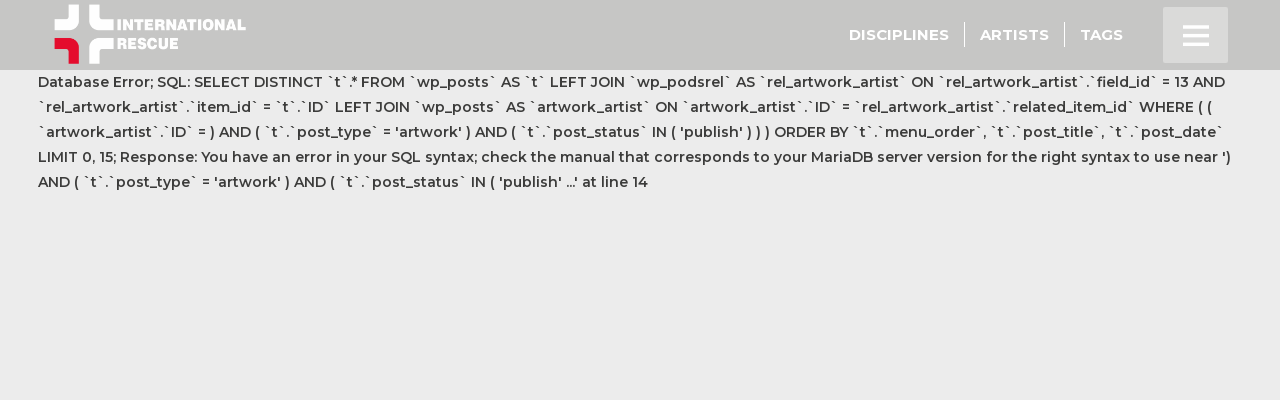

--- FILE ---
content_type: text/html; charset=UTF-8
request_url: https://internationalrescue.com/artwork/thomas-hsieh-36/
body_size: 14075
content:
<!DOCTYPE html> <!--[if lt IE 7]><html class="no-js lt-ie9 lt-ie8 lt-ie7"> <![endif]--> <!--[if IE 7]><html class="no-js lt-ie9 lt-ie8"> <![endif]--> <!--[if IE 8]><html class="no-js lt-ie9"> <![endif]--> <!--[if gt IE 8]><!--><html class="no-js"> <!--<![endif]--><html xmlns="http://www.w3.org/1999/xhtml" lang="en-US"><head><title>Thomas HsiehInternational Rescue</title><link rel="shortcut icon" href="https://internationalrescue.com/wp-content/themes/international-rescue/img/small.png" type="image/x-icon" /><meta http-equiv="content-type" content="text/html; charset=UTF-8"><meta http-equiv="X-UA-Compatible" content="IE=edge"><meta name="description" content="Multidisciplinary Artist Agency representing Photographers, Illustrators and Animators"><meta name="viewport" content="width=device-width, initial-scale=1"><meta property="og:image" content="https://internationalrescue.com/wp-content/themes/international-rescue/img/fb-share.jpg"/><meta name="google-site-verification" content="K_sFRCWyIbyA5i6RMVNiUkGlNiuJGwmbCWgcq4dQ7-8" /><link rel="pingback" href="https://internationalrescue.com/xmlrpc.php" /><link rel='archives' title='October 2025' href='https://internationalrescue.com/2025/10/' /><link rel='archives' title='September 2025' href='https://internationalrescue.com/2025/09/' /><link rel='archives' title='August 2025' href='https://internationalrescue.com/2025/08/' /><link rel='archives' title='July 2025' href='https://internationalrescue.com/2025/07/' /><link rel='archives' title='June 2025' href='https://internationalrescue.com/2025/06/' /><link rel='archives' title='May 2025' href='https://internationalrescue.com/2025/05/' /><link rel='archives' title='April 2025' href='https://internationalrescue.com/2025/04/' /><link rel='archives' title='March 2025' href='https://internationalrescue.com/2025/03/' /><link rel='archives' title='February 2025' href='https://internationalrescue.com/2025/02/' /><link rel='archives' title='January 2025' href='https://internationalrescue.com/2025/01/' /><link rel='archives' title='December 2024' href='https://internationalrescue.com/2024/12/' /><link rel='archives' title='November 2024' href='https://internationalrescue.com/2024/11/' /><link rel='archives' title='October 2024' href='https://internationalrescue.com/2024/10/' /><link rel='archives' title='September 2024' href='https://internationalrescue.com/2024/09/' /><link rel='archives' title='August 2024' href='https://internationalrescue.com/2024/08/' /><link rel='archives' title='July 2024' href='https://internationalrescue.com/2024/07/' /><link rel='archives' title='June 2024' href='https://internationalrescue.com/2024/06/' /><link rel='archives' title='May 2024' href='https://internationalrescue.com/2024/05/' /><link rel='archives' title='April 2024' href='https://internationalrescue.com/2024/04/' /><link rel='archives' title='March 2024' href='https://internationalrescue.com/2024/03/' /><link rel='archives' title='February 2024' href='https://internationalrescue.com/2024/02/' /><link rel='archives' title='January 2024' href='https://internationalrescue.com/2024/01/' /><link rel='archives' title='December 2023' href='https://internationalrescue.com/2023/12/' /><link rel='archives' title='November 2023' href='https://internationalrescue.com/2023/11/' /><link rel='archives' title='October 2023' href='https://internationalrescue.com/2023/10/' /><link rel='archives' title='September 2023' href='https://internationalrescue.com/2023/09/' /><link rel='archives' title='August 2023' href='https://internationalrescue.com/2023/08/' /><link rel='archives' title='July 2023' href='https://internationalrescue.com/2023/07/' /><link rel='archives' title='June 2023' href='https://internationalrescue.com/2023/06/' /><link rel='archives' title='May 2023' href='https://internationalrescue.com/2023/05/' /><link rel='archives' title='April 2023' href='https://internationalrescue.com/2023/04/' /><link rel='archives' title='March 2023' href='https://internationalrescue.com/2023/03/' /><link rel='archives' title='February 2023' href='https://internationalrescue.com/2023/02/' /><link rel='archives' title='January 2023' href='https://internationalrescue.com/2023/01/' /><link rel='archives' title='December 2022' href='https://internationalrescue.com/2022/12/' /><link rel='archives' title='November 2022' href='https://internationalrescue.com/2022/11/' /><link rel='archives' title='October 2022' href='https://internationalrescue.com/2022/10/' /><link rel='archives' title='September 2022' href='https://internationalrescue.com/2022/09/' /><link rel='archives' title='August 2022' href='https://internationalrescue.com/2022/08/' /><link rel='archives' title='July 2022' href='https://internationalrescue.com/2022/07/' /><link rel='archives' title='June 2022' href='https://internationalrescue.com/2022/06/' /><link rel='archives' title='May 2022' href='https://internationalrescue.com/2022/05/' /><link rel='archives' title='April 2022' href='https://internationalrescue.com/2022/04/' /><link rel='archives' title='March 2022' href='https://internationalrescue.com/2022/03/' /><link rel='archives' title='February 2022' href='https://internationalrescue.com/2022/02/' /><link rel='archives' title='January 2022' href='https://internationalrescue.com/2022/01/' /><link rel='archives' title='December 2021' href='https://internationalrescue.com/2021/12/' /><link rel='archives' title='November 2021' href='https://internationalrescue.com/2021/11/' /><link rel='archives' title='October 2021' href='https://internationalrescue.com/2021/10/' /><link rel='archives' title='September 2021' href='https://internationalrescue.com/2021/09/' /><link rel='archives' title='August 2021' href='https://internationalrescue.com/2021/08/' /><link rel='archives' title='July 2021' href='https://internationalrescue.com/2021/07/' /><link rel='archives' title='May 2021' href='https://internationalrescue.com/2021/05/' /><link rel='archives' title='April 2021' href='https://internationalrescue.com/2021/04/' /><link rel='archives' title='March 2021' href='https://internationalrescue.com/2021/03/' /><link rel='archives' title='February 2021' href='https://internationalrescue.com/2021/02/' /><link rel='archives' title='January 2021' href='https://internationalrescue.com/2021/01/' /><link rel='archives' title='December 2020' href='https://internationalrescue.com/2020/12/' /><link rel='archives' title='November 2020' href='https://internationalrescue.com/2020/11/' /><link rel='archives' title='October 2020' href='https://internationalrescue.com/2020/10/' /><link rel='archives' title='September 2020' href='https://internationalrescue.com/2020/09/' /><link rel='archives' title='August 2020' href='https://internationalrescue.com/2020/08/' /><link rel='archives' title='July 2020' href='https://internationalrescue.com/2020/07/' /><link rel='archives' title='June 2020' href='https://internationalrescue.com/2020/06/' /><link rel='archives' title='May 2020' href='https://internationalrescue.com/2020/05/' /><link rel='archives' title='April 2020' href='https://internationalrescue.com/2020/04/' /><link rel='archives' title='March 2020' href='https://internationalrescue.com/2020/03/' /><link rel='archives' title='February 2020' href='https://internationalrescue.com/2020/02/' /><link rel='archives' title='January 2020' href='https://internationalrescue.com/2020/01/' /><link rel='archives' title='December 2019' href='https://internationalrescue.com/2019/12/' /><link rel='archives' title='November 2019' href='https://internationalrescue.com/2019/11/' /><link rel='archives' title='October 2019' href='https://internationalrescue.com/2019/10/' /><link rel='archives' title='September 2019' href='https://internationalrescue.com/2019/09/' /><link rel='archives' title='August 2019' href='https://internationalrescue.com/2019/08/' /><link rel='archives' title='July 2019' href='https://internationalrescue.com/2019/07/' /><link rel='archives' title='June 2019' href='https://internationalrescue.com/2019/06/' /><link rel='archives' title='May 2019' href='https://internationalrescue.com/2019/05/' /><link rel='archives' title='April 2019' href='https://internationalrescue.com/2019/04/' /><link rel='archives' title='March 2019' href='https://internationalrescue.com/2019/03/' /><link rel='archives' title='February 2019' href='https://internationalrescue.com/2019/02/' /><link rel='archives' title='January 2019' href='https://internationalrescue.com/2019/01/' /><link rel='archives' title='December 2018' href='https://internationalrescue.com/2018/12/' /><link rel='archives' title='November 2018' href='https://internationalrescue.com/2018/11/' /><link rel='archives' title='October 2018' href='https://internationalrescue.com/2018/10/' /><link rel='archives' title='August 2018' href='https://internationalrescue.com/2018/08/' /><link rel='archives' title='July 2018' href='https://internationalrescue.com/2018/07/' /><link rel='archives' title='June 2018' href='https://internationalrescue.com/2018/06/' /><link rel='archives' title='May 2018' href='https://internationalrescue.com/2018/05/' /><link rel='archives' title='April 2018' href='https://internationalrescue.com/2018/04/' /><link rel='archives' title='March 2018' href='https://internationalrescue.com/2018/03/' /><link rel='archives' title='February 2018' href='https://internationalrescue.com/2018/02/' /><link rel='archives' title='December 2017' href='https://internationalrescue.com/2017/12/' /><link rel='archives' title='November 2017' href='https://internationalrescue.com/2017/11/' /><link rel='archives' title='October 2017' href='https://internationalrescue.com/2017/10/' /><link rel='archives' title='September 2017' href='https://internationalrescue.com/2017/09/' /><link rel='archives' title='August 2017' href='https://internationalrescue.com/2017/08/' /><link rel='archives' title='July 2017' href='https://internationalrescue.com/2017/07/' /><link rel='archives' title='June 2017' href='https://internationalrescue.com/2017/06/' /><link rel='archives' title='May 2017' href='https://internationalrescue.com/2017/05/' /><link rel='archives' title='April 2017' href='https://internationalrescue.com/2017/04/' /><link rel='archives' title='March 2017' href='https://internationalrescue.com/2017/03/' /><link rel='archives' title='February 2017' href='https://internationalrescue.com/2017/02/' /><link rel='archives' title='January 2017' href='https://internationalrescue.com/2017/01/' /><link rel='archives' title='December 2016' href='https://internationalrescue.com/2016/12/' /><link rel='archives' title='November 2016' href='https://internationalrescue.com/2016/11/' /><link rel='archives' title='September 2016' href='https://internationalrescue.com/2016/09/' /><link rel='archives' title='August 2016' href='https://internationalrescue.com/2016/08/' /><link rel='archives' title='July 2016' href='https://internationalrescue.com/2016/07/' /><link rel='archives' title='June 2016' href='https://internationalrescue.com/2016/06/' /><link rel='archives' title='May 2016' href='https://internationalrescue.com/2016/05/' /><link rel='archives' title='April 2016' href='https://internationalrescue.com/2016/04/' /><link rel='archives' title='March 2016' href='https://internationalrescue.com/2016/03/' /><link rel='archives' title='February 2016' href='https://internationalrescue.com/2016/02/' /><link rel='archives' title='January 2016' href='https://internationalrescue.com/2016/01/' /><link rel='archives' title='December 2015' href='https://internationalrescue.com/2015/12/' /><link rel='archives' title='November 2015' href='https://internationalrescue.com/2015/11/' /><link rel='archives' title='October 2015' href='https://internationalrescue.com/2015/10/' /><link rel='archives' title='September 2015' href='https://internationalrescue.com/2015/09/' /><link rel='archives' title='August 2015' href='https://internationalrescue.com/2015/08/' /><link rel='archives' title='July 2015' href='https://internationalrescue.com/2015/07/' /><link rel='archives' title='June 2015' href='https://internationalrescue.com/2015/06/' /><link rel='archives' title='May 2015' href='https://internationalrescue.com/2015/05/' /><link rel='archives' title='April 2015' href='https://internationalrescue.com/2015/04/' /><link rel='archives' title='March 2015' href='https://internationalrescue.com/2015/03/' /><link rel='archives' title='February 2015' href='https://internationalrescue.com/2015/02/' /><link rel='archives' title='January 2015' href='https://internationalrescue.com/2015/01/' /><link rel='archives' title='December 2014' href='https://internationalrescue.com/2014/12/' /><link rel='archives' title='November 2014' href='https://internationalrescue.com/2014/11/' /><link rel='archives' title='October 2014' href='https://internationalrescue.com/2014/10/' /><link rel='archives' title='September 2014' href='https://internationalrescue.com/2014/09/' /><link rel='archives' title='August 2014' href='https://internationalrescue.com/2014/08/' /><link rel='archives' title='July 2014' href='https://internationalrescue.com/2014/07/' /><link rel='archives' title='June 2014' href='https://internationalrescue.com/2014/06/' /><link rel='archives' title='May 2014' href='https://internationalrescue.com/2014/05/' /><link rel='archives' title='April 2014' href='https://internationalrescue.com/2014/04/' /><link rel='archives' title='March 2014' href='https://internationalrescue.com/2014/03/' /><link rel='archives' title='December 2013' href='https://internationalrescue.com/2013/12/' /><link rel='archives' title='November 2013' href='https://internationalrescue.com/2013/11/' /><link rel='archives' title='October 2013' href='https://internationalrescue.com/2013/10/' /><link rel='archives' title='September 2013' href='https://internationalrescue.com/2013/09/' /><link rel='archives' title='August 2013' href='https://internationalrescue.com/2013/08/' /><link rel='archives' title='July 2013' href='https://internationalrescue.com/2013/07/' /><link rel='archives' title='June 2013' href='https://internationalrescue.com/2013/06/' /><link rel='archives' title='May 2013' href='https://internationalrescue.com/2013/05/' /><link rel='archives' title='March 2013' href='https://internationalrescue.com/2013/03/' /><link rel='archives' title='February 2013' href='https://internationalrescue.com/2013/02/' /><link rel='archives' title='January 2013' href='https://internationalrescue.com/2013/01/' /><link rel='archives' title='December 2012' href='https://internationalrescue.com/2012/12/' /><link rel='archives' title='November 2012' href='https://internationalrescue.com/2012/11/' /><link rel='archives' title='October 2012' href='https://internationalrescue.com/2012/10/' /><link rel='archives' title='September 2012' href='https://internationalrescue.com/2012/09/' /><link rel='archives' title='August 2012' href='https://internationalrescue.com/2012/08/' /><link rel='archives' title='July 2012' href='https://internationalrescue.com/2012/07/' /><link rel='archives' title='June 2012' href='https://internationalrescue.com/2012/06/' /><link rel='archives' title='May 2012' href='https://internationalrescue.com/2012/05/' /><link rel='archives' title='April 2012' href='https://internationalrescue.com/2012/04/' /><link rel='archives' title='March 2012' href='https://internationalrescue.com/2012/03/' /><link rel='archives' title='February 2012' href='https://internationalrescue.com/2012/02/' /><link rel='archives' title='January 2012' href='https://internationalrescue.com/2012/01/' /><link rel='archives' title='December 2011' href='https://internationalrescue.com/2011/12/' /><link rel='archives' title='November 2011' href='https://internationalrescue.com/2011/11/' /><link rel='archives' title='October 2011' href='https://internationalrescue.com/2011/10/' /><link rel='archives' title='September 2011' href='https://internationalrescue.com/2011/09/' /><link rel='archives' title='August 2011' href='https://internationalrescue.com/2011/08/' /><link rel="alternate" type="application/rss+xml" href="https://internationalrescue.com/feed/" title="International Rescue latest posts" /><link rel="alternate" type="application/rss+xml" href="https://internationalrescue.com/comments/feed/" title="International Rescue latest comments" /> <!-- <script type="text/javascript" src="/wp-content/themes/international-rescue/js/slider.js"></script>--><link href='https://fonts.googleapis.com/css?family=Montserrat:600,700' rel='stylesheet' type='text/css'><link rel="stylesheet" type="text/css" href="https://internationalrescue.com/wp-content/themes/international-rescue/css/main.css" /><link rel="stylesheet" type="text/css" media="screen" href="https://internationalrescue.com/wp-content/themes/international-rescue/style.css" /> <!-- <script type='text/javascript' src='https://internationalrescue.com/wp-content/themes/international-rescue/js/main.js?ver=4.9.9'></script> --><meta name='robots' content='index, follow, max-image-preview:large, max-snippet:-1, max-video-preview:-1' /><style>img:is([sizes="auto" i], [sizes^="auto," i]) { contain-intrinsic-size: 3000px 1500px }</style><!-- This site is optimized with the Yoast SEO plugin v26.3 - https://yoast.com/wordpress/plugins/seo/ --><title>Thomas Hsieh</title><link rel="canonical" href="https://internationalrescue.com/artwork/thomas-hsieh-36/" /><meta property="og:locale" content="en_US" /><meta property="og:type" content="article" /><meta property="og:title" content="Thomas Hsieh" /><meta property="og:url" content="https://internationalrescue.com/artwork/thomas-hsieh-36/" /><meta property="og:site_name" content="International Rescue" /> <script type="application/ld+json" class="yoast-schema-graph">{"@context":"https://schema.org","@graph":[{"@type":"WebPage","@id":"https://internationalrescue.com/artwork/thomas-hsieh-36/","url":"https://internationalrescue.com/artwork/thomas-hsieh-36/","name":"Thomas Hsieh","isPartOf":{"@id":"https://internationalrescue.com/#website"},"datePublished":"2014-05-29T01:23:19+00:00","breadcrumb":{"@id":"https://internationalrescue.com/artwork/thomas-hsieh-36/#breadcrumb"},"inLanguage":"en-US","potentialAction":[{"@type":"ReadAction","target":["https://internationalrescue.com/artwork/thomas-hsieh-36/"]}]},{"@type":"BreadcrumbList","@id":"https://internationalrescue.com/artwork/thomas-hsieh-36/#breadcrumb","itemListElement":[{"@type":"ListItem","position":1,"name":"Home","item":"https://internationalrescue.com/"},{"@type":"ListItem","position":2,"name":"Thomas Hsieh"}]},{"@type":"WebSite","@id":"https://internationalrescue.com/#website","url":"https://internationalrescue.com/","name":"International Rescue","description":"Multidisciplinary Artist Agency representing Photographers, Illustrators and Animators","potentialAction":[{"@type":"SearchAction","target":{"@type":"EntryPoint","urlTemplate":"https://internationalrescue.com/?s={search_term_string}"},"query-input":{"@type":"PropertyValueSpecification","valueRequired":true,"valueName":"search_term_string"}}],"inLanguage":"en-US"}]}</script> <!-- / Yoast SEO plugin. --><style>.lazyload,
			.lazyloading {
				max-width: 100%;
			}</style> <script defer src="[data-uri]"></script> <style id='wp-emoji-styles-inline-css' type='text/css'>img.wp-smiley, img.emoji {
		display: inline !important;
		border: none !important;
		box-shadow: none !important;
		height: 1em !important;
		width: 1em !important;
		margin: 0 0.07em !important;
		vertical-align: -0.1em !important;
		background: none !important;
		padding: 0 !important;
	}</style><link rel='stylesheet' id='wp-block-library-css' href='https://internationalrescue.com/wp-includes/css/dist/block-library/style.min.css?ver=3eb05de0174effe3167f91a14b9fc12f' type='text/css' media='all' /><style id='classic-theme-styles-inline-css' type='text/css'>/*! This file is auto-generated */
.wp-block-button__link{color:#fff;background-color:#32373c;border-radius:9999px;box-shadow:none;text-decoration:none;padding:calc(.667em + 2px) calc(1.333em + 2px);font-size:1.125em}.wp-block-file__button{background:#32373c;color:#fff;text-decoration:none}</style><style id='global-styles-inline-css' type='text/css'>:root{--wp--preset--aspect-ratio--square: 1;--wp--preset--aspect-ratio--4-3: 4/3;--wp--preset--aspect-ratio--3-4: 3/4;--wp--preset--aspect-ratio--3-2: 3/2;--wp--preset--aspect-ratio--2-3: 2/3;--wp--preset--aspect-ratio--16-9: 16/9;--wp--preset--aspect-ratio--9-16: 9/16;--wp--preset--color--black: #000000;--wp--preset--color--cyan-bluish-gray: #abb8c3;--wp--preset--color--white: #ffffff;--wp--preset--color--pale-pink: #f78da7;--wp--preset--color--vivid-red: #cf2e2e;--wp--preset--color--luminous-vivid-orange: #ff6900;--wp--preset--color--luminous-vivid-amber: #fcb900;--wp--preset--color--light-green-cyan: #7bdcb5;--wp--preset--color--vivid-green-cyan: #00d084;--wp--preset--color--pale-cyan-blue: #8ed1fc;--wp--preset--color--vivid-cyan-blue: #0693e3;--wp--preset--color--vivid-purple: #9b51e0;--wp--preset--gradient--vivid-cyan-blue-to-vivid-purple: linear-gradient(135deg,rgba(6,147,227,1) 0%,rgb(155,81,224) 100%);--wp--preset--gradient--light-green-cyan-to-vivid-green-cyan: linear-gradient(135deg,rgb(122,220,180) 0%,rgb(0,208,130) 100%);--wp--preset--gradient--luminous-vivid-amber-to-luminous-vivid-orange: linear-gradient(135deg,rgba(252,185,0,1) 0%,rgba(255,105,0,1) 100%);--wp--preset--gradient--luminous-vivid-orange-to-vivid-red: linear-gradient(135deg,rgba(255,105,0,1) 0%,rgb(207,46,46) 100%);--wp--preset--gradient--very-light-gray-to-cyan-bluish-gray: linear-gradient(135deg,rgb(238,238,238) 0%,rgb(169,184,195) 100%);--wp--preset--gradient--cool-to-warm-spectrum: linear-gradient(135deg,rgb(74,234,220) 0%,rgb(151,120,209) 20%,rgb(207,42,186) 40%,rgb(238,44,130) 60%,rgb(251,105,98) 80%,rgb(254,248,76) 100%);--wp--preset--gradient--blush-light-purple: linear-gradient(135deg,rgb(255,206,236) 0%,rgb(152,150,240) 100%);--wp--preset--gradient--blush-bordeaux: linear-gradient(135deg,rgb(254,205,165) 0%,rgb(254,45,45) 50%,rgb(107,0,62) 100%);--wp--preset--gradient--luminous-dusk: linear-gradient(135deg,rgb(255,203,112) 0%,rgb(199,81,192) 50%,rgb(65,88,208) 100%);--wp--preset--gradient--pale-ocean: linear-gradient(135deg,rgb(255,245,203) 0%,rgb(182,227,212) 50%,rgb(51,167,181) 100%);--wp--preset--gradient--electric-grass: linear-gradient(135deg,rgb(202,248,128) 0%,rgb(113,206,126) 100%);--wp--preset--gradient--midnight: linear-gradient(135deg,rgb(2,3,129) 0%,rgb(40,116,252) 100%);--wp--preset--font-size--small: 13px;--wp--preset--font-size--medium: 20px;--wp--preset--font-size--large: 36px;--wp--preset--font-size--x-large: 42px;--wp--preset--spacing--20: 0.44rem;--wp--preset--spacing--30: 0.67rem;--wp--preset--spacing--40: 1rem;--wp--preset--spacing--50: 1.5rem;--wp--preset--spacing--60: 2.25rem;--wp--preset--spacing--70: 3.38rem;--wp--preset--spacing--80: 5.06rem;--wp--preset--shadow--natural: 6px 6px 9px rgba(0, 0, 0, 0.2);--wp--preset--shadow--deep: 12px 12px 50px rgba(0, 0, 0, 0.4);--wp--preset--shadow--sharp: 6px 6px 0px rgba(0, 0, 0, 0.2);--wp--preset--shadow--outlined: 6px 6px 0px -3px rgba(255, 255, 255, 1), 6px 6px rgba(0, 0, 0, 1);--wp--preset--shadow--crisp: 6px 6px 0px rgba(0, 0, 0, 1);}:where(.is-layout-flex){gap: 0.5em;}:where(.is-layout-grid){gap: 0.5em;}body .is-layout-flex{display: flex;}.is-layout-flex{flex-wrap: wrap;align-items: center;}.is-layout-flex > :is(*, div){margin: 0;}body .is-layout-grid{display: grid;}.is-layout-grid > :is(*, div){margin: 0;}:where(.wp-block-columns.is-layout-flex){gap: 2em;}:where(.wp-block-columns.is-layout-grid){gap: 2em;}:where(.wp-block-post-template.is-layout-flex){gap: 1.25em;}:where(.wp-block-post-template.is-layout-grid){gap: 1.25em;}.has-black-color{color: var(--wp--preset--color--black) !important;}.has-cyan-bluish-gray-color{color: var(--wp--preset--color--cyan-bluish-gray) !important;}.has-white-color{color: var(--wp--preset--color--white) !important;}.has-pale-pink-color{color: var(--wp--preset--color--pale-pink) !important;}.has-vivid-red-color{color: var(--wp--preset--color--vivid-red) !important;}.has-luminous-vivid-orange-color{color: var(--wp--preset--color--luminous-vivid-orange) !important;}.has-luminous-vivid-amber-color{color: var(--wp--preset--color--luminous-vivid-amber) !important;}.has-light-green-cyan-color{color: var(--wp--preset--color--light-green-cyan) !important;}.has-vivid-green-cyan-color{color: var(--wp--preset--color--vivid-green-cyan) !important;}.has-pale-cyan-blue-color{color: var(--wp--preset--color--pale-cyan-blue) !important;}.has-vivid-cyan-blue-color{color: var(--wp--preset--color--vivid-cyan-blue) !important;}.has-vivid-purple-color{color: var(--wp--preset--color--vivid-purple) !important;}.has-black-background-color{background-color: var(--wp--preset--color--black) !important;}.has-cyan-bluish-gray-background-color{background-color: var(--wp--preset--color--cyan-bluish-gray) !important;}.has-white-background-color{background-color: var(--wp--preset--color--white) !important;}.has-pale-pink-background-color{background-color: var(--wp--preset--color--pale-pink) !important;}.has-vivid-red-background-color{background-color: var(--wp--preset--color--vivid-red) !important;}.has-luminous-vivid-orange-background-color{background-color: var(--wp--preset--color--luminous-vivid-orange) !important;}.has-luminous-vivid-amber-background-color{background-color: var(--wp--preset--color--luminous-vivid-amber) !important;}.has-light-green-cyan-background-color{background-color: var(--wp--preset--color--light-green-cyan) !important;}.has-vivid-green-cyan-background-color{background-color: var(--wp--preset--color--vivid-green-cyan) !important;}.has-pale-cyan-blue-background-color{background-color: var(--wp--preset--color--pale-cyan-blue) !important;}.has-vivid-cyan-blue-background-color{background-color: var(--wp--preset--color--vivid-cyan-blue) !important;}.has-vivid-purple-background-color{background-color: var(--wp--preset--color--vivid-purple) !important;}.has-black-border-color{border-color: var(--wp--preset--color--black) !important;}.has-cyan-bluish-gray-border-color{border-color: var(--wp--preset--color--cyan-bluish-gray) !important;}.has-white-border-color{border-color: var(--wp--preset--color--white) !important;}.has-pale-pink-border-color{border-color: var(--wp--preset--color--pale-pink) !important;}.has-vivid-red-border-color{border-color: var(--wp--preset--color--vivid-red) !important;}.has-luminous-vivid-orange-border-color{border-color: var(--wp--preset--color--luminous-vivid-orange) !important;}.has-luminous-vivid-amber-border-color{border-color: var(--wp--preset--color--luminous-vivid-amber) !important;}.has-light-green-cyan-border-color{border-color: var(--wp--preset--color--light-green-cyan) !important;}.has-vivid-green-cyan-border-color{border-color: var(--wp--preset--color--vivid-green-cyan) !important;}.has-pale-cyan-blue-border-color{border-color: var(--wp--preset--color--pale-cyan-blue) !important;}.has-vivid-cyan-blue-border-color{border-color: var(--wp--preset--color--vivid-cyan-blue) !important;}.has-vivid-purple-border-color{border-color: var(--wp--preset--color--vivid-purple) !important;}.has-vivid-cyan-blue-to-vivid-purple-gradient-background{background: var(--wp--preset--gradient--vivid-cyan-blue-to-vivid-purple) !important;}.has-light-green-cyan-to-vivid-green-cyan-gradient-background{background: var(--wp--preset--gradient--light-green-cyan-to-vivid-green-cyan) !important;}.has-luminous-vivid-amber-to-luminous-vivid-orange-gradient-background{background: var(--wp--preset--gradient--luminous-vivid-amber-to-luminous-vivid-orange) !important;}.has-luminous-vivid-orange-to-vivid-red-gradient-background{background: var(--wp--preset--gradient--luminous-vivid-orange-to-vivid-red) !important;}.has-very-light-gray-to-cyan-bluish-gray-gradient-background{background: var(--wp--preset--gradient--very-light-gray-to-cyan-bluish-gray) !important;}.has-cool-to-warm-spectrum-gradient-background{background: var(--wp--preset--gradient--cool-to-warm-spectrum) !important;}.has-blush-light-purple-gradient-background{background: var(--wp--preset--gradient--blush-light-purple) !important;}.has-blush-bordeaux-gradient-background{background: var(--wp--preset--gradient--blush-bordeaux) !important;}.has-luminous-dusk-gradient-background{background: var(--wp--preset--gradient--luminous-dusk) !important;}.has-pale-ocean-gradient-background{background: var(--wp--preset--gradient--pale-ocean) !important;}.has-electric-grass-gradient-background{background: var(--wp--preset--gradient--electric-grass) !important;}.has-midnight-gradient-background{background: var(--wp--preset--gradient--midnight) !important;}.has-small-font-size{font-size: var(--wp--preset--font-size--small) !important;}.has-medium-font-size{font-size: var(--wp--preset--font-size--medium) !important;}.has-large-font-size{font-size: var(--wp--preset--font-size--large) !important;}.has-x-large-font-size{font-size: var(--wp--preset--font-size--x-large) !important;}
:where(.wp-block-post-template.is-layout-flex){gap: 1.25em;}:where(.wp-block-post-template.is-layout-grid){gap: 1.25em;}
:where(.wp-block-columns.is-layout-flex){gap: 2em;}:where(.wp-block-columns.is-layout-grid){gap: 2em;}
:root :where(.wp-block-pullquote){font-size: 1.5em;line-height: 1.6;}</style> <script defer type="text/javascript" src="https://internationalrescue.com/wp-content/themes/international-rescue/bower_components/jquery/dist/jquery.min.js?ver=1.11.0" id="jquery-js"></script> <script defer type="text/javascript" src="https://internationalrescue.com/wp-content/cache/autoptimize/js/autoptimize_single_8677fae92defaea177f5d536c421c949.js?ver=2.7.2" id="modernizr-js"></script> <script defer type="text/javascript" src="https://internationalrescue.com/wp-content/themes/international-rescue/js/jquery.touchSwipe.min.js?ver=3eb05de0174effe3167f91a14b9fc12f" id="touchSwipe-js"></script> <script defer src="data:text/javascript;base64,"></script><link rel="https://api.w.org/" href="https://internationalrescue.com/wp-json/" /><link rel="alternate" title="oEmbed (JSON)" type="application/json+oembed" href="https://internationalrescue.com/wp-json/oembed/1.0/embed?url=https%3A%2F%2Finternationalrescue.com%2Fartwork%2Fthomas-hsieh-36%2F" /><link rel="alternate" title="oEmbed (XML)" type="text/xml+oembed" href="https://internationalrescue.com/wp-json/oembed/1.0/embed?url=https%3A%2F%2Finternationalrescue.com%2Fartwork%2Fthomas-hsieh-36%2F&#038;format=xml" /> <script type="text/javascript">(function(url){if(/(?:Chrome\/26\.0\.1410\.63 Safari\/537\.31|WordfenceTestMonBot)/.test(navigator.userAgent)){return;}
var addEvent=function(evt,handler){if(window.addEventListener){document.addEventListener(evt,handler,false);}else if(window.attachEvent){document.attachEvent('on'+evt,handler);}};var removeEvent=function(evt,handler){if(window.removeEventListener){document.removeEventListener(evt,handler,false);}else if(window.detachEvent){document.detachEvent('on'+evt,handler);}};var evts='contextmenu dblclick drag dragend dragenter dragleave dragover dragstart drop keydown keypress keyup mousedown mousemove mouseout mouseover mouseup mousewheel scroll'.split(' ');var logHuman=function(){if(window.wfLogHumanRan){return;}
window.wfLogHumanRan=true;var wfscr=document.createElement('script');wfscr.type='text/javascript';wfscr.async=true;wfscr.src=url+'&r='+Math.random();(document.getElementsByTagName('head')[0]||document.getElementsByTagName('body')[0]).appendChild(wfscr);for(var i=0;i<evts.length;i++){removeEvent(evts[i],logHuman);}};for(var i=0;i<evts.length;i++){addEvent(evts[i],logHuman);}})('//internationalrescue.com/?wordfence_lh=1&hid=C1ED8D5AAA3E0995120DBA801B2B56AD');</script> <script defer src="[data-uri]"></script> <style>.no-js img.lazyload {
				display: none;
			}

			figure.wp-block-image img.lazyloading {
				min-width: 150px;
			}

			.lazyload,
			.lazyloading {
				--smush-placeholder-width: 100px;
				--smush-placeholder-aspect-ratio: 1/1;
				width: var(--smush-image-width, var(--smush-placeholder-width)) !important;
				aspect-ratio: var(--smush-image-aspect-ratio, var(--smush-placeholder-aspect-ratio)) !important;
			}

						.lazyload, .lazyloading {
				opacity: 0;
			}

			.lazyloaded {
				opacity: 1;
				transition: opacity 400ms;
				transition-delay: 0ms;
			}</style><style type="text/css">.recentcomments a{display:inline !important;padding:0 !important;margin:0 !important;}</style><meta name="generator" content="Powered by WPBakery Page Builder - drag and drop page builder for WordPress."/><meta name="generator" content="Powered by Slider Revolution 6.7.38 - responsive, Mobile-Friendly Slider Plugin for WordPress with comfortable drag and drop interface." /><style type="text/css" id="wp-custom-css">.the-post img {
    height: auto !important;
	width: 100% !important;}

.single-discipline illustration:active{
	color: #d81f31 !important
}

.artists-disciplines:active{
	color: #d81f31 !important
}
div#ourHolder.artists-disciplines{
	color: #d81f31 !important
}
#header-item.dropactive {
    color: red;
}
.filter-block ul li.active a {
    color: red;
}
.hesperiden .tp-bullet {
    width: 15px;
    height: 15px;
    top: -5px!important; 
}
.rev_slider .tp-caption{
	top: -3.5px!important;
}
.twg {
	margin:10px auto;
	text-align:center;
	font-size:12px;

}.twg a{
	color:#000;
}
.taxo-boxes.top.taxo-grid.termname {
    margin-top: 70px;
}
#rev_slider_3_1_wrapper{
	display: none !important;
}

/* Discipline nav layout adjustment */
#filter-block-discipline #ourHolder_disc  {display:flex;}

 .dropdowns.desktop #filter-block-discipline ul.artists-disciplines li {width:auto;}


/*responsive slider css*/
@media (max-width: 1400px) and (min-width: 1000px){
   
    
	.homepage-slider {
        height: 450px !important;
    }
    .rev_slider_wrapper {
        height: 450px !important;
        width: auto !important;
    }
    .rev_slider {
        height: 450px !important;
    }
		.rev_slider li.tp-revslider-slidesli .tp-parallax-wrap {
			top: 410px !important;
	}
}
@media (max-width: 750px){
    rs-module-wrap {
        width:93%!important;
    }
    .mainLine:first-child {
        display: none !important;
    }
		.mainLine {
				margin-bottom: 40px;
		}
		div#contain-this .gap {
				display: none;
		}
	
	
}
.mainLine:first-child {
        display: none !important;
    }
div#contain-this .gap {
				height: 70px !important;
		}
div#front-page-artwork {
    margin-top: 30px !important;
}
.mainLine h1 {
    font-weight: 700;
}
.taxo-boxes.top.taxo-grid.termname {
    margin-top: 60px !important;
}
.btn.disabled.btn-discipline {
    font-weight: 600 !important;
}
.about-page .post-content, .production-page .post-content {
    margin: 0 auto !important;
}
.footer-wrapper .footer .contact{
    padding: 6px 0px 8px 0px !important;
}
@media (min-width: 580px){
   
	.footer-wrapper .footer .contact{
        margin-right: -7px !important;
    }
	div#contain-this {
    padding: 0 !important;
}
	.home div#contain-this .mainLine h1 {padding-top:20px;}
}
@media (max-width: 580px){
	div#contain-this {
    padding-left: 15px !important;
	}
	div#contain-this .mainLine h1 {
    padding: 0 14px;
	}
	.home div#contain-this .mainLine h1 {padding-top:20px;}
}</style><noscript><style>.wpb_animate_when_almost_visible { opacity: 1; }</style></noscript> <script defer src="[data-uri]"></script> <!-- Google tag (gtag.js) --> <script defer src="https://www.googletagmanager.com/gtag/js?id=G-W8DEZ98C50"></script> <script defer src="[data-uri]"></script> </head><body data-rsssl=1 class="wp-singular artwork-template-default single single-artwork postid-3542 wp-theme-carrington-jam-14 wp-child-theme-international-rescue wpb-js-composer js-comp-ver-8.0.1 vc_responsive" style="background-color:#ECECEC"><div class="container"><div class="menu-overlay" id="menu-overlay"><div class="menu-header"><div class="menu-logo"><a href="https://internationalrescue.com"><img src="https://internationalrescue.com/wp-content/themes/international-rescue/img/irl-logo.png"></a></div><div class="menu-close"> <button id="menu-cross" class="menu-burger"><span class="icon-cross"></span></button></div></div><div class="inner"><div class="the-menu"><ul id="menu-sidebar-menu" class="menu"><li id="menu-item-200" class="menu-item menu-item-type-post_type menu-item-object-page menu-item-200"><a href="https://internationalrescue.com/about/">About</a></li><li id="menu-item-230" class="menu-item menu-item-type-post_type menu-item-object-page menu-item-230"><a href="https://internationalrescue.com/production/">Production</a></li><li id="menu-item-198" class="menu-item menu-item-type-post_type menu-item-object-page current_page_parent menu-item-198"><a href="https://internationalrescue.com/news/">News</a></li><li id="menu-item-4267" class="menu-item menu-item-type-post_type menu-item-object-page menu-item-4267"><a href="https://internationalrescue.com/subscribe-2/">Subscribe</a></li><li id="menu-item-2984" class="menu-item menu-item-type-post_type menu-item-object-page menu-item-2984"><a href="https://internationalrescue.com/submit/">Submit</a></li><li id="menu-item-199" class="menu-item menu-item-type-post_type menu-item-object-page menu-item-199"><a href="https://internationalrescue.com/contact/">Contact</a></li></ul><ul class="social"><li><a class="icon-facebook_Frame" href="https://www.facebook.com/internationalrescue" target="_blank"><span class="visuallyhidden">Facebook</span></a></li><li><a class="icon-twitter_Frame" href="https://twitter.com/intl_rescue" target="_blank"><span class="visuallyhidden">Twitter</span></a></li><li><a class="icon-linked_Frame" href="https://www.linkedin.com/company/internationalrescue" target="_blank"><span class="visuallyhidden">LinkedIn</span></a></li><li><a class="icons-instagram_Frames" href="http://www.instagram.com/intl_rescue/" target="_blank"><span class="visuallyhidden">Pinterest</span></a></li></ul></div></div></div><header id="header_nav" class="small"><div class="inner"><div class="padding"><div class='logo'> <a href="https://internationalrescue.com"> <img src="https://internationalrescue.com/wp-content/themes/international-rescue/img/logo-2018.png" alt="International Rescue" class="img-responsive"/> </a></div><div class="burger"> <button id="menu-burger" class="menu-burger"><span class="icon-burger"></span></button></div><div class="filters desktop"><div class="inner"><ul> <!--li class="first">Browse by:</li--><li class="filter filter-discipline plz" data-filter-block="filter-block-discipline" id="header-item">Disciplines</li><li class="filter filter-artist plz" data-filter-block="filter-block-artists" id="header-item">Artists</li><li class="filter filter-tag plz" data-filter-block="filter-block-tag" id="header-item">Tags</li></ul></div></div><div class="clear"></div></div></div><div class="dropdowns desktop" id="dropdowns"><div class="inner"><div class="filter-block plz menucontent" id="filter-block-discipline"><ul class="artists-disciplines" id="ourHolder_disc"><li class="first"> <a class="photography" href="https://internationalrescue.com/artwork/discipline/photography"> Photography </a></li><li> <a class="moving-image" href="https://internationalrescue.com/artwork/discipline/moving-image"> Moving Image </a></li><li> <a class="illustration" href="https://internationalrescue.com/artwork/discipline/illustration"> Illustration </a></li><li> <a class="animation" href="https://internationalrescue.com/artwork/discipline/animation"> Animation </a></li><li> <a class="storyboarding" href="https://internationalrescue.com/artwork/discipline/storyboarding"> Storyboarding </a></li><li> <a class="activation" href="https://internationalrescue.com/artwork/discipline/activation"> Activation </a></li></ul><div class="clear"></div></div><div class="filter-block plz menucontent" id="filter-block-artists"><ul id="filterOptions"><li class="active"><a href="#" class="all">All</a></li><li><a href="https://internationalrescue.com/artwork/discipline/photography" class="photography">Photography</a></li><li><a href="https://internationalrescue.com/artwork/discipline/moving-image" class="moving-image">Moving Image</a></li><li><a href="https://internationalrescue.com/artwork/discipline/illustration" class="illustration">Illustration</a></li><li><a href="https://internationalrescue.com/artwork/discipline/animation" class="animation">Animation</a></li><li><a href="https://internationalrescue.com/artwork/discipline/storyboarding" class="storyboarding">Storyboarding</a></li><li><a href="https://internationalrescue.com/artwork/discipline/activation" class="activation">Activation</a></li></ul><div class="artists-wrapper"><ul class="artists-disciplines" id="ourHolder"><li class="photography moving-image "> <a href="https://internationalrescue.com/artist/alex-mcvinnie/" data-artist-name="alex-mcvinnie"> Alex McVinnie </a></li><li class="single-discipline storyboarding "> <a href="https://internationalrescue.com/artist/ant-sang/" data-artist-name="ant-sang"> Ant Sang </a></li><li class="single-discipline storyboarding "> <a href="https://internationalrescue.com/artist/ben-godfrey/" data-artist-name="ben-godfrey"> Ben Godfrey </a></li><li class="single-discipline illustration "> <a href="https://internationalrescue.com/artist/benjamin-leon/" data-artist-name="benjamin-leon"> Benjamin Leon </a></li><li class="photography moving-image "> <a href="https://internationalrescue.com/artist/boshi-wang/" data-artist-name="boshi-wang"> Boshi Wang </a></li><li class="single-discipline animation "> <a href="https://internationalrescue.com/artist/brian-neong-san/" data-artist-name="brian-neong-san"> Brian Neong San </a></li><li class="single-discipline storyboarding "> <a href="https://internationalrescue.com/artist/bridget-daulby/" data-artist-name="bridget-daulby"> Bridget Daulby </a></li><li class="single-discipline storyboarding "> <a href="https://internationalrescue.com/artist/david-ogilvie/" data-artist-name="david-ogilvie"> David Ogilvie </a></li><li class="single-discipline storyboarding "> <a href="https://internationalrescue.com/artist/dean-mortensen/" data-artist-name="dean-mortensen"> Dean Mortensen </a></li><li class="single-discipline illustration "> <a href="https://internationalrescue.com/artist/elise-hislop/" data-artist-name="elise-hislop"> Elise Hislop </a></li><li class="illustration animation "> <a href="https://internationalrescue.com/artist/emile-holmewood/" data-artist-name="emile-holmewood"> Emile Holmewood </a></li><li class="single-discipline illustration "> <a href="https://internationalrescue.com/artist/ezra-whittaker/" data-artist-name="ezra-whittaker"> Ezra Whittaker </a></li><li class="single-discipline illustration "> <a href="https://internationalrescue.com/artist/francesca-melis/" data-artist-name="francesca-melis"> Francesca Melis </a></li><li class="illustration animation "> <a href="https://internationalrescue.com/artist/gerad-taylor/" data-artist-name="gerad-taylor"> Gerad Taylor </a></li><li class="animation storyboarding "> <a href="https://internationalrescue.com/artist/gerardo-ibarra/" data-artist-name="gerardo-ibarra"> Gerardo Ibarra </a></li><li class="illustration animation "> <a href="https://internationalrescue.com/artist/glenn-thomas/" data-artist-name="glenn-thomas"> Glenn Thomas </a></li><li class="illustration activation "> <a href="https://internationalrescue.com/artist/harris-keenan/" data-artist-name="harris-keenan"> Harris Keenan </a></li><li class="single-discipline illustration "> <a href="https://internationalrescue.com/artist/henrietta-harris/" data-artist-name="henrietta-harris"> Henrietta Harris </a></li><li class="single-discipline illustration "> <a href="https://internationalrescue.com/artist/hope-mcconnell/" data-artist-name="hope-mcconnell"> Hope McConnell </a></li><li class="single-discipline illustration "> <a href="https://internationalrescue.com/artist/isobel-te-aho-white/" data-artist-name="isobel-te-aho-white"> Isobel Te Aho-White </a></li><li class="single-discipline illustration "> <a href="https://internationalrescue.com/artist/james-stewart/" data-artist-name="james-stewart"> James Stewart </a></li><li class="illustration activation "> <a href="https://internationalrescue.com/artist/janine-wareham/" data-artist-name="janine-wareham"> Janine Wareham </a></li><li class="single-discipline illustration "> <a href="https://internationalrescue.com/artist/jeremy-kyle/" data-artist-name="jeremy-kyle"> Jeremy Kyle </a></li><li class="single-discipline illustration "> <a href="https://internationalrescue.com/artist/jonas-claesson/" data-artist-name="jonas-claesson"> Jonas Claesson </a></li><li class="single-discipline illustration "> <a href="https://internationalrescue.com/artist/josh-dykgraaf/" data-artist-name="josh-dykgraaf"> Josh  Dykgraaf </a></li><li class="single-discipline illustration "> <a href="https://internationalrescue.com/artist/julia-murray/" data-artist-name="julia-murray"> Julia Murray </a></li><li class="single-discipline photography "> <a href="https://internationalrescue.com/artist/kane-feaver/" data-artist-name="kane-feaver"> Kane Feaver </a></li><li class="illustration activation "> <a href="https://internationalrescue.com/artist/kell-sunshine/" data-artist-name="kell-sunshine"> Kell Sunshine </a></li><li class="illustration activation "> <a href="https://internationalrescue.com/artist/kelly-thompson/" data-artist-name="kelly-thompson"> Kelly Thompson </a></li><li class="illustration animation activation "> <a href="https://internationalrescue.com/artist/kieran-rynhart/" data-artist-name="kieran-rynhart"> Kieran Rynhart </a></li><li class="photography moving-image "> <a href="https://internationalrescue.com/artist/kristian-frires/" data-artist-name="kristian-frires"> Kristian Frires </a></li><li class="single-discipline illustration "> <a href="https://internationalrescue.com/artist/liam-gerrard/" data-artist-name="liam-gerrard"> Liam Gerrard </a></li><li class="illustration activation "> <a href="https://internationalrescue.com/artist/lily-nie/" data-artist-name="lily-nie"> Lily Nie </a></li><li class="single-discipline illustration "> <a href="https://internationalrescue.com/artist/lisa-nicole-moes/" data-artist-name="lisa-nicole-moes"> Lisa Nicole Moes </a></li><li class="single-discipline illustration "> <a href="https://internationalrescue.com/artist/lucy-han/" data-artist-name="lucy-han"> Lucy Han </a></li><li class="single-discipline illustration "> <a href="https://internationalrescue.com/artist/max-thompson/" data-artist-name="max-thompson"> Max Thompson </a></li><li class="single-discipline storyboarding "> <a href="https://internationalrescue.com/artist/michel-mulipola/" data-artist-name="michel-mulipola"> Michel Mulipola </a></li><li class="single-discipline illustration "> <a href="https://internationalrescue.com/artist/minky-stapleton/" data-artist-name="minky-stapleton"> Minky Stapleton </a></li><li class="single-discipline illustration "> <a href="https://internationalrescue.com/artist/mokshini/" data-artist-name="mokshini"> Mokshini </a></li><li class="photography moving-image "> <a href="https://internationalrescue.com/artist/nic-staveley/" data-artist-name="nic-staveley"> Nic Staveley </a></li><li class="single-discipline illustration "> <a href="https://internationalrescue.com/artist/oscar-nimmo/" data-artist-name="oscar-nimmo"> Oscar Nimmo </a></li><li class="single-discipline storyboarding "> <a href="https://internationalrescue.com/artist/roger-mason/" data-artist-name="roger-mason"> Roger Mason </a></li><li class="single-discipline animation "> <a href="https://internationalrescue.com/artist/sara-servan/" data-artist-name="sara-servan"> Sara Servan </a></li><li class="single-discipline illustration "> <a href="https://internationalrescue.com/artist/sarah-larnach/" data-artist-name="sarah-larnach"> Sarah Larnach </a></li><li class="single-discipline storyboarding "> <a href="https://internationalrescue.com/artist/sasha-fowler/" data-artist-name="sasha-fowler"> Sasha Fowler </a></li><li class="single-discipline photography "> <a href="https://internationalrescue.com/artist/saskia-koerner/" data-artist-name="saskia-koerner"> Saskia Koerner </a></li><li class="single-discipline animation "> <a href="https://internationalrescue.com/artist/seb-fowler/" data-artist-name="seb-fowler"> Seb Fowler </a></li><li class="illustration activation "> <a href="https://internationalrescue.com/artist/serval-fandango/" data-artist-name="serval-fandango"> Serval Fandango </a></li><li class="single-discipline illustration "> <a href="https://internationalrescue.com/artist/sha-mulatero/" data-artist-name="sha-mulatero"> Sha Mulatero </a></li><li class="illustration animation "> <a href="https://internationalrescue.com/artist/tiffany-la-belle/" data-artist-name="tiffany-la-belle"> Tiffany La Belle </a></li><li class="single-discipline illustration "> <a href="https://internationalrescue.com/artist/toby-morris/" data-artist-name="toby-morris"> Toby Morris </a></li><li class="illustration activation "> <a href="https://internationalrescue.com/artist/tony-graystone/" data-artist-name="tony-graystone"> Tony Graystone </a></li><li class="single-discipline activation "> <a href="https://internationalrescue.com/artist/trust-me/" data-artist-name="trust-me"> Trust Me </a></li><li class="photography moving-image "> <a href="https://internationalrescue.com/artist/vaughan-brookfield/" data-artist-name="vaughan-brookfield"> Vaughan Brookfield </a></li><li class="illustration activation "> <a href="https://internationalrescue.com/artist/victoria-garcia/" data-artist-name="victoria-garcia"> Victoria Garcia </a></li><li class="single-discipline animation "> <a href="https://internationalrescue.com/artist/will-hunt/" data-artist-name="will-hunt"> Will Hunt </a></li></ul><div class="promoted-image-wrapper"> <img 
 src="https://internationalrescue.com/wp-content/uploads/2024/02/International-Rescue-Illustrator-Jeremy-Kyle-114-1-568x710.jpg"
 class="menu-featured-img first" 
 data-artwork-artist="jeremy-kyle" 
 data-artwork-discipline="illustration"
 > <img 
 src="https://internationalrescue.com/wp-content/uploads/2023/12/International-Rescue-Illustrator-Lily-Nie-100-568x351.jpg"
 class="menu-featured-img first" 
 data-artwork-artist="lily-nie" 
 data-artwork-discipline="illustration"
 > <img 
 src="https://internationalrescue.com/wp-content/uploads/2021/08/International-Rescue-Will-Hunt-568x320.jpg"
 class="menu-featured-img first" 
 data-artwork-artist="will-hunt" 
 data-artwork-discipline="animation"
 > <img 
 src="https://internationalrescue.com/wp-content/uploads/2021/08/International-Rescue-Animator-Brian-Neong-San-1-568x318.jpg"
 class="menu-featured-img first" 
 data-artwork-artist="brian-neong-san" 
 data-artwork-discipline="animation"
 > <img 
 src="https://internationalrescue.com/wp-content/uploads/2020/05/International-Rescue-Illustrator-Gerad-Taylor-568x458.jpg"
 class="menu-featured-img first" 
 data-artwork-artist="gerad-taylor" 
 data-artwork-discipline="illustration"
 > <img 
 src="https://internationalrescue.com/wp-content/uploads/2021/07/International-Rescue-Illustrator-Jonas-Claesson-100-568x564.jpg"
 class="menu-featured-img first" 
 data-artwork-artist="jonas-claesson" 
 data-artwork-discipline="illustration"
 > <img 
 src="https://internationalrescue.com/wp-content/uploads/2022/11/International-Rescue-Illustrator-Liam-Gerrard-102-568x682.jpg"
 class="menu-featured-img first" 
 data-artwork-artist="liam-gerrard" 
 data-artwork-discipline="illustration"
 > <img 
 src="https://internationalrescue.com/wp-content/uploads/2022/06/International-Rescue-Illustrator-Lisa-Nicole-Moes-33-568x415.jpg"
 class="menu-featured-img first" 
 data-artwork-artist="lisa-nicole-moes" 
 data-artwork-discipline="illustration"
 > <img 
 src="https://internationalrescue.com/wp-content/uploads/2020/11/International-Rescue-Illustrator-Max-Thompson-25-568x806.jpg"
 class="menu-featured-img first" 
 data-artwork-artist="max-thompson" 
 data-artwork-discipline="illustration"
 > <img 
 src="https://internationalrescue.com/wp-content/uploads/2021/05/International-Rescue-Minky-Stapleton-Illustrator-100-2-568x758.jpg"
 class="menu-featured-img first" 
 data-artwork-artist="minky-stapleton" 
 data-artwork-discipline="illustration"
 > <img 
 src="https://internationalrescue.com/wp-content/uploads/2024/05/International-Rescue-Illustrator-Mokshini-138-1-568x426.jpg"
 class="menu-featured-img first" 
 data-artwork-artist="mokshini" 
 data-artwork-discipline="illustration"
 > <img 
 src="https://internationalrescue.com/wp-content/uploads/2024/03/International-Rescue-Animator-Sara-Servan-alexa-568x319.jpg"
 class="menu-featured-img first" 
 data-artwork-artist="sara-servan" 
 data-artwork-discipline="animation"
 > <img 
 src="https://internationalrescue.com/wp-content/uploads/2025/01/International-Rescue-Illustrator-Serval-Fandango-60-568x568.jpg"
 class="menu-featured-img first" 
 data-artwork-artist="serval-fandango" 
 data-artwork-discipline="illustration"
 > <img 
 src="https://internationalrescue.com/wp-content/uploads/2024/10/International-Rescue-Photographer-Vaughan-Brookfield-01-568x426.jpg"
 class="menu-featured-img first" 
 data-artwork-artist="vaughan-brookfield" 
 data-artwork-discipline="photography"
 > <img 
 src="https://internationalrescue.com/wp-content/uploads/2022/05/International-Rescue-Illustrator-Victoria-Garcia-102-568x411.jpg"
 class="menu-featured-img first" 
 data-artwork-artist="victoria-garcia" 
 data-artwork-discipline="illustration"
 > <img 
 src=""
 class="menu-featured-img first" 
 data-artwork-artist="" 
 data-artwork-discipline="illustration"
 > <img 
 src="https://internationalrescue.com/wp-content/uploads/2018/11/Thumbnail-568x391.jpg"
 class="menu-featured-img first" 
 data-artwork-artist="seb-fowler" 
 data-artwork-discipline="animation"
 > <img 
 src="https://internationalrescue.com/wp-content/uploads/2015/05/Josh-Dykgraaf-Illustrator--568x426.jpg"
 class="menu-featured-img first" 
 data-artwork-artist="josh-dykgraaf" 
 data-artwork-discipline="illustration"
 > <img 
 src="https://internationalrescue.com/wp-content/uploads/2019/02/International-Rescue-Illustrator-Kelly-Thompson-13-568x697.jpg"
 class="menu-featured-img first" 
 data-artwork-artist="kelly-thompson" 
 data-artwork-discipline="illustration"
 > <img 
 src="https://internationalrescue.com/wp-content/uploads/2023/07/International-Rescue-Illustrator-Julia-Murray-100-568x805.jpg"
 class="menu-featured-img first" 
 data-artwork-artist="julia-murray" 
 data-artwork-discipline="illustration"
 > <img 
 src="https://internationalrescue.com/wp-content/uploads/2021/10/International-Rescue-Photographer-Nic-Staveley-104-1-568x379.jpg"
 class="menu-featured-img first" 
 data-artwork-artist="nic-staveley" 
 data-artwork-discipline="photography"
 > <img 
 src="https://internationalrescue.com/wp-content/uploads/2019/02/40-international-rescue-illustrator-toby-morris-568x803.jpg"
 class="menu-featured-img first" 
 data-artwork-artist="toby-morris" 
 data-artwork-discipline="illustration"
 > <img 
 src="https://internationalrescue.com/wp-content/uploads/2017/11/International-Rescue-Illustrator-Tiffany-La-Belle-095-568x354.jpg"
 class="menu-featured-img first" 
 data-artwork-artist="tiffany-la-belle" 
 data-artwork-discipline="illustration"
 > <img 
 src="https://internationalrescue.com/wp-content/uploads/2022/12/International-Rescue-Illustrator-Elise-Hislop-03-568x695.jpg"
 class="menu-featured-img first" 
 data-artwork-artist="elise-hislop" 
 data-artwork-discipline="illustration"
 > <img 
 src="https://internationalrescue.com/wp-content/uploads/2022/07/International-Rescue-Illustrator-Hope-McConnell-140-568x367.jpg"
 class="menu-featured-img first" 
 data-artwork-artist="hope-mcconnell" 
 data-artwork-discipline="illustration"
 > <img 
 src="https://internationalrescue.com/wp-content/uploads/2023/09/International-Rescue-Illustrator-Isobel-Te-Aho-White-08-1-568x610.jpg"
 class="menu-featured-img first" 
 data-artwork-artist="isobel-te-aho-white" 
 data-artwork-discipline="illustration"
 > <img 
 src="https://internationalrescue.com/wp-content/uploads/2023/09/International-Rescue-Illustrator-Janine-Wareham-100-568x535.jpg"
 class="menu-featured-img first" 
 data-artwork-artist="janine-wareham" 
 data-artwork-discipline="illustration"
 > <img 
 src="https://internationalrescue.com/wp-content/uploads/2025/03/International-Rescue-Illustrator-Kell-Sunshine-03.jpg"
 class="menu-featured-img first" 
 data-artwork-artist="kell-sunshine" 
 data-artwork-discipline="illustration"
 > <img 
 src="https://internationalrescue.com/wp-content/uploads/2023/02/International-Rescue-Illustrator-Sarah-Larnach-51-568x413.jpg"
 class="menu-featured-img first" 
 data-artwork-artist="sarah-larnach" 
 data-artwork-discipline="illustration"
 > <img 
 src="https://internationalrescue.com/wp-content/uploads/2022/06/International-Rescue-Tony-Graystone-Illustrator-100-568x568.jpg"
 class="menu-featured-img first" 
 data-artwork-artist="tony-graystone" 
 data-artwork-discipline="illustration"
 > <img 
 src="https://internationalrescue.com/wp-content/uploads/2018/01/International-rescue-Glenn-Thomas-Animator-1-568x319.jpg"
 class="menu-featured-img first" 
 data-artwork-artist="glenn-thomas" 
 data-artwork-discipline="animation"
 > <img 
 src="https://internationalrescue.com/wp-content/uploads/2014/05/11-international-rescue-illustrator-lucy-han2-568x568.jpg"
 class="menu-featured-img first" 
 data-artwork-artist="lucy-han" 
 data-artwork-discipline="illustration"
 > <img 
 src="https://internationalrescue.com/wp-content/uploads/2021/04/International-Rescue-Illustrator-Sha-Mulatero-102-568x338.jpg"
 class="menu-featured-img first" 
 data-artwork-artist="sha-mulatero" 
 data-artwork-discipline="illustration"
 > <img 
 src="https://internationalrescue.com/wp-content/uploads/2018/07/International-Rescue-Illustrator-Benjamin-Leon-28-568x568.jpg"
 class="menu-featured-img first" 
 data-artwork-artist="benjamin-leon" 
 data-artwork-discipline="illustration"
 > <img 
 src="https://internationalrescue.com/wp-content/uploads/2022/08/International-Rescue-Illustrator-Harris-Keenan-03-568x385.jpg"
 class="menu-featured-img first" 
 data-artwork-artist="harris-keenan" 
 data-artwork-discipline="illustration"
 > <img 
 src="https://internationalrescue.com/wp-content/uploads/2023/04/International-Rescue-Photographer-Kane-Feaver-04-568x379.jpg"
 class="menu-featured-img first" 
 data-artwork-artist="kane-feaver" 
 data-artwork-discipline="photography"
 > <img 
 src="https://internationalrescue.com/wp-content/uploads/2024/05/International-Rescue-Storyboarder-Roger-Mason-51-1-568x320.jpg"
 class="menu-featured-img first" 
 data-artwork-artist="roger-mason" 
 data-artwork-discipline="storyboarding"
 > <img 
 src="https://internationalrescue.com/wp-content/uploads/2015/09/international-rescue-storyboarder-michel-mulipola-19-568x402.jpg"
 class="menu-featured-img first" 
 data-artwork-artist="michel-mulipola" 
 data-artwork-discipline="storyboarding"
 > <img 
 src="https://internationalrescue.com/wp-content/uploads/2018/10/International-Rescue-Gerardo-Ibarra-Wildness-568x426.jpg"
 class="menu-featured-img first" 
 data-artwork-artist="gerardo-ibarra" 
 data-artwork-discipline="animation"
 > <img 
 src="https://internationalrescue.com/wp-content/uploads/2024/04/International-Rescue-Photographer-Kristian-Frires-100-1-568x379.jpg"
 class="menu-featured-img first" 
 data-artwork-artist="kristian-frires" 
 data-artwork-discipline="photography"
 > <img 
 src="https://internationalrescue.com/wp-content/uploads/2023/02/International-Rescue-Illustrator-Henrietta-Harris-100-568x575.jpg"
 class="menu-featured-img first" 
 data-artwork-artist="henrietta-harris" 
 data-artwork-discipline="illustration"
 > <img 
 src="https://internationalrescue.com/wp-content/uploads/2017/03/International-Rescue-Tony-Graystone-55-568x747.jpg"
 class="menu-featured-img not-first" 
 data-artwork-artist="tony-graystone" 
 data-artwork-discipline="activation"
 > <img 
 src="https://internationalrescue.com/wp-content/uploads/2022/01/International-Rescue-Illustration-Oscar-Nimmo-88-568x357.jpg"
 class="menu-featured-img first" 
 data-artwork-artist="oscar-nimmo" 
 data-artwork-discipline="illustration"
 > <img 
 src="https://internationalrescue.com/wp-content/uploads/2021/11/International-Rescue-Storyboard-Sasha-Fowler-45-568x319.jpg"
 class="menu-featured-img first" 
 data-artwork-artist="sasha-fowler" 
 data-artwork-discipline="storyboarding"
 > <img 
 src="https://internationalrescue.com/wp-content/uploads/2018/03/International-Rescue-Illustrator-James-Stewart-100-1-568x560.jpg"
 class="menu-featured-img first" 
 data-artwork-artist="james-stewart" 
 data-artwork-discipline="illustration"
 > <img 
 src="https://internationalrescue.com/wp-content/uploads/2014/05/15-international-rescue-storyboarder-ant-sang-568x803.jpg"
 class="menu-featured-img first" 
 data-artwork-artist="ant-sang" 
 data-artwork-discipline="storyboarding"
 > <img 
 src="https://internationalrescue.com/wp-content/uploads/2016/07/Conservation-copy-website-568x456.jpg"
 class="menu-featured-img first" 
 data-artwork-artist="kieran-rynhart" 
 data-artwork-discipline="illustration"
 > <img 
 src="https://internationalrescue.com/wp-content/uploads/2014/08/International-Rescue-Storyboarder-Ben-Godfrey-138-568x374.jpg"
 class="menu-featured-img first" 
 data-artwork-artist="ben-godfrey" 
 data-artwork-discipline="storyboarding"
 > <img 
 src="https://internationalrescue.com/wp-content/uploads/2020/05/International-Rescue-Illustrator-Trust-Me-102-568x380.jpg"
 class="menu-featured-img first" 
 data-artwork-artist="trust-me" 
 data-artwork-discipline="activation"
 > <img 
 src="https://internationalrescue.com/wp-content/uploads/2023/06/International-Rescue-Photographer-Alex-McVinnie-50-1.jpg"
 class="menu-featured-img first" 
 data-artwork-artist="alex-mcvinnie" 
 data-artwork-discipline="photography"
 > <img 
 src="https://internationalrescue.com/wp-content/uploads/2023/02/International-Rescue-Storyboarder-Dean-Mortensen-08-568x400.jpg"
 class="menu-featured-img first" 
 data-artwork-artist="dean-mortensen" 
 data-artwork-discipline="storyboarding"
 > <img 
 src="https://internationalrescue.com/wp-content/uploads/2024/09/International-Rescue-Illustrator-Emile-Holmewood-66--568x762.jpg"
 class="menu-featured-img first" 
 data-artwork-artist="emile-holmewood" 
 data-artwork-discipline="illustration"
 > <img 
 src="https://internationalrescue.com/wp-content/uploads/2024/05/International-Rescue-Illustrator-Francesca-Melis-86-568x756.jpg"
 class="menu-featured-img first" 
 data-artwork-artist="francesca-melis" 
 data-artwork-discipline="illustration"
 > <img 
 src="https://internationalrescue.com/wp-content/uploads/2014/10/international-rescue-illustrator-glenn-thomas-009-568x320.jpg"
 class="menu-featured-img not-first" 
 data-artwork-artist="glenn-thomas" 
 data-artwork-discipline="illustration"
 > <img 
 src="https://internationalrescue.com/wp-content/uploads/2025/01/International-Rescue-IllustratorEzra-Whittaker-07-568x426.jpg"
 class="menu-featured-img first" 
 data-artwork-artist="ezra-whittaker" 
 data-artwork-discipline="illustration"
 > <img 
 src="https://internationalrescue.com/wp-content/uploads/2019/07/International-Rescue-Illustrator-Victoria-Garcia-133-568x666.jpg"
 class="menu-featured-img not-first" 
 data-artwork-artist="victoria-garcia" 
 data-artwork-discipline="activation"
 > <img 
 src="https://internationalrescue.com/wp-content/uploads/2019/10/110-international-rescue-illustrator-janine-wareham.jpg-568x355.jpg"
 class="menu-featured-img not-first" 
 data-artwork-artist="janine-wareham" 
 data-artwork-discipline="activation"
 > <img 
 src="https://internationalrescue.com/wp-content/uploads/2025/01/International-Rescue-Storyboard-David-Ogilvie-104-568x339.jpg"
 class="menu-featured-img first" 
 data-artwork-artist="david-ogilvie" 
 data-artwork-discipline="storyboarding"
 > <img 
 src="https://internationalrescue.com/wp-content/uploads/2020/04/International-Rescue-Illustration-Serval-Fandango-202-568x562.jpg"
 class="menu-featured-img not-first" 
 data-artwork-artist="serval-fandango" 
 data-artwork-discipline="activation"
 > <img 
 src="https://internationalrescue.com/wp-content/uploads/2023/02/International-Rescue-Photographer-Boshi-Wang-124-1-568x757.jpg"
 class="menu-featured-img first" 
 data-artwork-artist="boshi-wang" 
 data-artwork-discipline="photography"
 > <img 
 src="https://internationalrescue.com/wp-content/uploads/2022/12/Intenational-Rescue-Kristian-Frires-99-568x318.jpg"
 class="menu-featured-img not-first" 
 data-artwork-artist="kristian-frires" 
 data-artwork-discipline="moving-image"
 > <img 
 src="https://internationalrescue.com/wp-content/uploads/2019/06/International-Rescue-Illustrator-Kelly-Thompson-100-568x803.jpg"
 class="menu-featured-img not-first" 
 data-artwork-artist="kelly-thompson" 
 data-artwork-discipline="activation"
 > <img 
 src="https://internationalrescue.com/wp-content/uploads/2021/07/International-Rescue-Photographer-Saskia-Koerner-28-1.jpg"
 class="menu-featured-img first" 
 data-artwork-artist="saskia-koerner" 
 data-artwork-discipline="photography"
 > <img 
 src="https://internationalrescue.com/wp-content/uploads/2017/08/International-Rescue-Animation-Gerad-Taylor-Baler-568x342.png"
 class="menu-featured-img not-first" 
 data-artwork-artist="gerad-taylor" 
 data-artwork-discipline="animation"
 > <img 
 src="https://internationalrescue.com/wp-content/uploads/2018/09/International-Rescue-Illustrator-Gerardo-Ibarra-03-568x320.jpg"
 class="menu-featured-img not-first" 
 data-artwork-artist="gerardo-ibarra" 
 data-artwork-discipline="storyboarding"
 > <img 
 src="https://internationalrescue.com/wp-content/uploads/2025/03/International-Rescue-Illustrator-Kell-Sunshine-28-568x448.jpg"
 class="menu-featured-img not-first" 
 data-artwork-artist="kell-sunshine" 
 data-artwork-discipline="activation"
 > <img 
 src="https://internationalrescue.com/wp-content/uploads/2020/04/International-Rescue-Illustration-Kieran-Rynhart-300-568x644.jpg"
 class="menu-featured-img not-first" 
 data-artwork-artist="kieran-rynhart" 
 data-artwork-discipline="activation"
 > <img 
 src="https://internationalrescue.com/wp-content/uploads/2021/06/International-Rescue-Illustrator-Lily-Nie-34-568x426.jpg"
 class="menu-featured-img not-first" 
 data-artwork-artist="lily-nie" 
 data-artwork-discipline="activation"
 > <img 
 src="https://internationalrescue.com/wp-content/uploads/2022/07/International-Rescue-Illustrator-Kieran-Rynhart-100-568x569.jpg"
 class="menu-featured-img not-first" 
 data-artwork-artist="kieran-rynhart" 
 data-artwork-discipline="animation"
 > <img 
 src="https://internationalrescue.com/wp-content/uploads/2022/08/International-Rescue-Illustrator-Harris-Keenan-06-568x379.jpg"
 class="menu-featured-img not-first" 
 data-artwork-artist="harris-keenan" 
 data-artwork-discipline="activation"
 > <img 
 src="https://internationalrescue.com/wp-content/uploads/2024/07/International-Rescue-Moving-Image-Boshi-Wang-12-568x319.jpg"
 class="menu-featured-img not-first" 
 data-artwork-artist="boshi-wang" 
 data-artwork-discipline="moving-image"
 > <img 
 src="https://internationalrescue.com/wp-content/uploads/2023/11/International-Rescue-Animator-Emile-Holmewood-162-568x567.jpg"
 class="menu-featured-img not-first" 
 data-artwork-artist="emile-holmewood" 
 data-artwork-discipline="animation"
 > <img 
 src="https://internationalrescue.com/wp-content/uploads/2014/07/International-rescue-Photographer-Nic-Staveley-47-2-568x314.jpg"
 class="menu-featured-img not-first" 
 data-artwork-artist="nic-staveley" 
 data-artwork-discipline="moving-image"
 > <img 
 src="https://internationalrescue.com/wp-content/uploads/2021/04/International-Rescue-Direction-Alex-McVinnie-Tokyo-Dry-568x320.jpg"
 class="menu-featured-img not-first" 
 data-artwork-artist="alex-mcvinnie" 
 data-artwork-discipline="moving-image"
 > <img 
 src="https://internationalrescue.com/wp-content/uploads/2020/02/International-Rescue-Animator-Tiffany-La-Belle-106-568x573.jpg"
 class="menu-featured-img not-first" 
 data-artwork-artist="tiffany-la-belle" 
 data-artwork-discipline="animation"
 ></div></div><div class="clear"></div></div><div class="filter-block plz menucontent" id="filter-block-tag"><ul class="artists-disciplines" id="ourHolder_tag"><li class="first"> <a href="https://internationalrescue.com/artwork/artwork-tag/3d"> 3D </a></li><li> <a href="https://internationalrescue.com/artwork/artwork-tag/adventure"> Adventure </a></li><li> <a href="https://internationalrescue.com/artwork/artwork-tag/advertising"> Advertising </a></li><li class="first"> <a href="https://internationalrescue.com/artwork/artwork-tag/agriculture"> Agriculture </a></li><li> <a href="https://internationalrescue.com/artwork/artwork-tag/animals"> Animals </a></li><li> <a href="https://internationalrescue.com/artwork/artwork-tag/animated-gifs"> Animated Gif's </a></li><li class="first"> <a href="https://internationalrescue.com/artwork/artwork-tag/architecture"> Architecture </a></li><li> <a href="https://internationalrescue.com/artwork/artwork-tag/automotive"> Automotive </a></li><li> <a href="https://internationalrescue.com/artwork/artwork-tag/beauty"> Beauty </a></li><li class="first"> <a href="https://internationalrescue.com/artwork/artwork-tag/beverage"> Beverage </a></li><li> <a href="https://internationalrescue.com/artwork/artwork-tag/botanical"> Botanical </a></li><li> <a href="https://internationalrescue.com/artwork/artwork-tag/breathing-stills"> Breathing Stills </a></li><li class="first"> <a href="https://internationalrescue.com/artwork/artwork-tag/cgi"> CGI </a></li><li> <a href="https://internationalrescue.com/artwork/artwork-tag/character"> Characters </a></li><li> <a href="https://internationalrescue.com/artwork/artwork-tag/children"> Children </a></li><li class="first"> <a href="https://internationalrescue.com/artwork/artwork-tag/comics"> Comics </a></li><li> <a href="https://internationalrescue.com/artwork/artwork-tag/conceptual"> Conceptual </a></li><li> <a href="https://internationalrescue.com/artwork/artwork-tag/corporate"> Corporate </a></li><li class="first"> <a href="https://internationalrescue.com/artwork/artwork-tag/covers"> Covers </a></li><li> <a href="https://internationalrescue.com/artwork/artwork-tag/editorial"> Editorial </a></li><li> <a href="https://internationalrescue.com/artwork/artwork-tag/etching"> Etching </a></li><li class="first"> <a href="https://internationalrescue.com/artwork/artwork-tag/fashion"> Fashion </a></li><li> <a href="https://internationalrescue.com/artwork/artwork-tag/film"> Film </a></li><li> <a href="https://internationalrescue.com/artwork/artwork-tag/food"> Food </a></li><li class="first"> <a href="https://internationalrescue.com/artwork/artwork-tag/hospitality"> Hospitality </a></li><li> <a href="https://internationalrescue.com/artwork/artwork-tag/humour"> Humour </a></li><li> <a href="https://internationalrescue.com/artwork/artwork-tag/icons"> Icons </a></li><li class="first"> <a href="https://internationalrescue.com/artwork/artwork-tag/industrial"> Industry </a></li><li> <a href="https://internationalrescue.com/artwork/artwork-tag/infographic"> Infographic </a></li><li> <a href="https://internationalrescue.com/artwork/artwork-tag/interiors"> Interiors </a></li><li class="first"> <a href="https://internationalrescue.com/artwork/artwork-tag/landscapes"> Landscapes </a></li><li> <a href="https://internationalrescue.com/artwork/artwork-tag/lifestyle"> Lifestyle </a></li><li> <a href="https://internationalrescue.com/artwork/artwork-tag/line-art"> Line Art </a></li><li class="first"> <a href="https://internationalrescue.com/artwork/artwork-tag/liquid"> Liquid </a></li><li> <a href="https://internationalrescue.com/artwork/artwork-tag/maps"> Maps </a></li><li> <a href="https://internationalrescue.com/artwork/artwork-tag/murals"> Murals </a></li><li class="first"> <a href="https://internationalrescue.com/artwork/artwork-tag/music"> Music </a></li><li> <a href="https://internationalrescue.com/artwork/artwork-tag/packaging"> Packaging </a></li><li> <a href="https://internationalrescue.com/artwork/artwork-tag/painting"> Painting </a></li><li class="first"> <a href="https://internationalrescue.com/artwork/artwork-tag/paper-cut"> Paper Cut </a></li><li> <a href="https://internationalrescue.com/artwork/artwork-tag/patterns"> Patterns </a></li><li> <a href="https://internationalrescue.com/artwork/artwork-tag/portraiture"> Portraiture </a></li><li class="first"> <a href="https://internationalrescue.com/artwork/artwork-tag/posters"> Posters </a></li><li> <a href="https://internationalrescue.com/artwork/artwork-tag/products"> Products </a></li><li> <a href="https://internationalrescue.com/artwork/artwork-tag/retro"> Retro </a></li><li class="first"> <a href="https://internationalrescue.com/artwork/artwork-tag/sci-fi"> Sci-Fi </a></li><li> <a href="https://internationalrescue.com/artwork/artwork-tag/sport"> Sport </a></li><li> <a href="https://internationalrescue.com/artwork/artwork-tag/stencil"> Stencil </a></li><li class="first"> <a href="https://internationalrescue.com/artwork/artwork-tag/still-life"> Still Life </a></li><li> <a href="https://internationalrescue.com/artwork/artwork-tag/street"> Street </a></li><li> <a href="https://internationalrescue.com/artwork/artwork-tag/tourism"> Tourism </a></li><li class="first"> <a href="https://internationalrescue.com/artwork/artwork-tag/typography"> Typography </a></li><li> <a href="https://internationalrescue.com/artwork/artwork-tag/vector"> Vector </a></li><li> <a href="https://internationalrescue.com/artwork/artwork-tag/watercolour"> Watercolour </a></li></ul><div class="clear"></div></div></div></div></header><div class="dropdowns mobile" id="mobile-dropdowns"><div class="inner" ><div class="filter-block filter-block-discipline"><div class="select"> <select class="filter-by filter-by-discipline" id="filter-by-discipline"><option value="">Discipline</option><option value="https://internationalrescue.com/artwork/discipline/photography"> Photography</option><option value="https://internationalrescue.com/artwork/discipline/moving-image"> Moving Image</option><option value="https://internationalrescue.com/artwork/discipline/illustration"> Illustration</option><option value="https://internationalrescue.com/artwork/discipline/animation"> Animation</option><option value="https://internationalrescue.com/artwork/discipline/storyboarding"> Storyboarding</option><option value="https://internationalrescue.com/artwork/discipline/activation"> Activation</option> </select></div></div><div class="filter-block filter-block-artist"><div class="select"> <select class="filter-by filter-by-artist" id="filter-by-artist"><option value="">Artist</option><optgroup label="Photography"><option value="https://internationalrescue.com/artist/alex-mcvinnie"> Alex McVinnie</option><option value="https://internationalrescue.com/artist/boshi-wang"> Boshi Wang</option><option value="https://internationalrescue.com/artist/kane-feaver"> Kane Feaver</option><option value="https://internationalrescue.com/artist/kristian-frires"> Kristian Frires</option><option value="https://internationalrescue.com/artist/nic-staveley"> Nic Staveley</option><option value="https://internationalrescue.com/artist/saskia-koerner"> Saskia Koerner</option><option value="https://internationalrescue.com/artist/vaughan-brookfield"> Vaughan Brookfield</option></optgroup><optgroup label="Moving Image"><option value="https://internationalrescue.com/artist/alex-mcvinnie"> Alex McVinnie</option><option value="https://internationalrescue.com/artist/boshi-wang"> Boshi Wang</option><option value="https://internationalrescue.com/artist/kristian-frires"> Kristian Frires</option><option value="https://internationalrescue.com/artist/nic-staveley"> Nic Staveley</option><option value="https://internationalrescue.com/artist/vaughan-brookfield"> Vaughan Brookfield</option></optgroup><optgroup label="Illustration"><option value="https://internationalrescue.com/artist/benjamin-leon"> Benjamin Leon</option><option value="https://internationalrescue.com/artist/elise-hislop"> Elise Hislop</option><option value="https://internationalrescue.com/artist/emile-holmewood"> Emile Holmewood</option><option value="https://internationalrescue.com/artist/ezra-whittaker"> Ezra Whittaker</option><option value="https://internationalrescue.com/artist/francesca-melis"> Francesca Melis</option><option value="https://internationalrescue.com/artist/gerad-taylor"> Gerad Taylor</option><option value="https://internationalrescue.com/artist/gerardo-ibarra"> Gerardo Ibarra</option><option value="https://internationalrescue.com/artist/glenn-thomas"> Glenn Thomas</option><option value="https://internationalrescue.com/artist/harris-keenan"> Harris Keenan</option><option value="https://internationalrescue.com/artist/henrietta-harris"> Henrietta Harris</option><option value="https://internationalrescue.com/artist/hope-mcconnell"> Hope McConnell</option><option value="https://internationalrescue.com/artist/isobel-te-aho-white"> Isobel Te Aho-White</option><option value="https://internationalrescue.com/artist/james-stewart"> James Stewart</option><option value="https://internationalrescue.com/artist/janine-wareham"> Janine Wareham</option><option value="https://internationalrescue.com/artist/jeremy-kyle"> Jeremy Kyle</option><option value="https://internationalrescue.com/artist/jonas-claesson"> Jonas Claesson</option><option value="https://internationalrescue.com/artist/josh-dykgraaf"> Josh  Dykgraaf</option><option value="https://internationalrescue.com/artist/julia-murray"> Julia Murray</option><option value="https://internationalrescue.com/artist/kell-sunshine"> Kell Sunshine</option><option value="https://internationalrescue.com/artist/kelly-thompson"> Kelly Thompson</option><option value="https://internationalrescue.com/artist/kieran-rynhart"> Kieran Rynhart</option><option value="https://internationalrescue.com/artist/liam-gerrard"> Liam Gerrard</option><option value="https://internationalrescue.com/artist/lily-nie"> Lily Nie</option><option value="https://internationalrescue.com/artist/lisa-nicole-moes"> Lisa Nicole Moes</option><option value="https://internationalrescue.com/artist/lucy-han"> Lucy Han</option><option value="https://internationalrescue.com/artist/max-thompson"> Max Thompson</option><option value="https://internationalrescue.com/artist/minky-stapleton"> Minky Stapleton</option><option value="https://internationalrescue.com/artist/mokshini"> Mokshini</option><option value="https://internationalrescue.com/artist/oscar-nimmo"> Oscar Nimmo</option><option value="https://internationalrescue.com/artist/sarah-larnach"> Sarah Larnach</option><option value="https://internationalrescue.com/artist/serval-fandango"> Serval Fandango</option><option value="https://internationalrescue.com/artist/sha-mulatero"> Sha Mulatero</option><option value="https://internationalrescue.com/artist/tiffany-la-belle"> Tiffany La Belle</option><option value="https://internationalrescue.com/artist/toby-morris"> Toby Morris</option><option value="https://internationalrescue.com/artist/tony-graystone"> Tony Graystone</option><option value="https://internationalrescue.com/artist/victoria-garcia"> Victoria Garcia</option></optgroup><optgroup label="Animation"><option value="https://internationalrescue.com/artist/brian-neong-san"> Brian Neong San</option><option value="https://internationalrescue.com/artist/emile-holmewood"> Emile Holmewood</option><option value="https://internationalrescue.com/artist/gerardo-ibarra"> Gerardo Ibarra</option><option value="https://internationalrescue.com/artist/glenn-thomas"> Glenn Thomas</option><option value="https://internationalrescue.com/artist/kieran-rynhart"> Kieran Rynhart</option><option value="https://internationalrescue.com/artist/sara-servan"> Sara Servan</option><option value="https://internationalrescue.com/artist/seb-fowler"> Seb Fowler</option><option value="https://internationalrescue.com/artist/tiffany-la-belle"> Tiffany La Belle</option><option value="https://internationalrescue.com/artist/will-hunt"> Will Hunt</option></optgroup><optgroup label="Storyboarding"><option value="https://internationalrescue.com/artist/ant-sang"> Ant Sang</option><option value="https://internationalrescue.com/artist/ben-godfrey"> Ben Godfrey</option><option value="https://internationalrescue.com/artist/bridget-daulby"> Bridget Daulby</option><option value="https://internationalrescue.com/artist/david-ogilvie"> David Ogilvie</option><option value="https://internationalrescue.com/artist/dean-mortensen"> Dean Mortensen</option><option value="https://internationalrescue.com/artist/gerardo-ibarra"> Gerardo Ibarra</option><option value="https://internationalrescue.com/artist/michel-mulipola"> Michel Mulipola</option><option value="https://internationalrescue.com/artist/roger-mason"> Roger Mason</option><option value="https://internationalrescue.com/artist/sasha-fowler"> Sasha Fowler</option></optgroup><optgroup label="Activation"><option value="https://internationalrescue.com/artist/harris-keenan"> Harris Keenan</option><option value="https://internationalrescue.com/artist/janine-wareham"> Janine Wareham</option><option value="https://internationalrescue.com/artist/kell-sunshine"> Kell Sunshine</option><option value="https://internationalrescue.com/artist/kelly-thompson"> Kelly Thompson</option><option value="https://internationalrescue.com/artist/kieran-rynhart"> Kieran Rynhart</option><option value="https://internationalrescue.com/artist/lily-nie"> Lily Nie</option><option value="https://internationalrescue.com/artist/serval-fandango"> Serval Fandango</option><option value="https://internationalrescue.com/artist/tony-graystone"> Tony Graystone</option><option value="https://internationalrescue.com/artist/trust-me"> Trust Me</option><option value="https://internationalrescue.com/artist/victoria-garcia"> Victoria Garcia</option></optgroup> </select></div></div><div class="filter-block filter-block-tag"><div class="select"> <select class="filter-by filter-by-tag" id="filter-by-tag"><option value="">Tag</option><option value="https://internationalrescue.com/artwork/artwork-tag/3d"> 3D</option><option value="https://internationalrescue.com/artwork/artwork-tag/adventure"> Adventure</option><option value="https://internationalrescue.com/artwork/artwork-tag/advertising"> Advertising</option><option value="https://internationalrescue.com/artwork/artwork-tag/agriculture"> Agriculture</option><option value="https://internationalrescue.com/artwork/artwork-tag/animals"> Animals</option><option value="https://internationalrescue.com/artwork/artwork-tag/animated-gifs"> Animated Gif's</option><option value="https://internationalrescue.com/artwork/artwork-tag/architecture"> Architecture</option><option value="https://internationalrescue.com/artwork/artwork-tag/automotive"> Automotive</option><option value="https://internationalrescue.com/artwork/artwork-tag/beauty"> Beauty</option><option value="https://internationalrescue.com/artwork/artwork-tag/beverage"> Beverage</option><option value="https://internationalrescue.com/artwork/artwork-tag/botanical"> Botanical</option><option value="https://internationalrescue.com/artwork/artwork-tag/breathing-stills"> Breathing Stills</option><option value="https://internationalrescue.com/artwork/artwork-tag/cgi"> CGI</option><option value="https://internationalrescue.com/artwork/artwork-tag/character"> Characters</option><option value="https://internationalrescue.com/artwork/artwork-tag/children"> Children</option><option value="https://internationalrescue.com/artwork/artwork-tag/comics"> Comics</option><option value="https://internationalrescue.com/artwork/artwork-tag/conceptual"> Conceptual</option><option value="https://internationalrescue.com/artwork/artwork-tag/corporate"> Corporate</option><option value="https://internationalrescue.com/artwork/artwork-tag/covers"> Covers</option><option value="https://internationalrescue.com/artwork/artwork-tag/editorial"> Editorial</option><option value="https://internationalrescue.com/artwork/artwork-tag/etching"> Etching</option><option value="https://internationalrescue.com/artwork/artwork-tag/fashion"> Fashion</option><option value="https://internationalrescue.com/artwork/artwork-tag/film"> Film</option><option value="https://internationalrescue.com/artwork/artwork-tag/food"> Food</option><option value="https://internationalrescue.com/artwork/artwork-tag/hospitality"> Hospitality</option><option value="https://internationalrescue.com/artwork/artwork-tag/humour"> Humour</option><option value="https://internationalrescue.com/artwork/artwork-tag/icons"> Icons</option><option value="https://internationalrescue.com/artwork/artwork-tag/industrial"> Industry</option><option value="https://internationalrescue.com/artwork/artwork-tag/infographic"> Infographic</option><option value="https://internationalrescue.com/artwork/artwork-tag/interiors"> Interiors</option><option value="https://internationalrescue.com/artwork/artwork-tag/landscapes"> Landscapes</option><option value="https://internationalrescue.com/artwork/artwork-tag/lifestyle"> Lifestyle</option><option value="https://internationalrescue.com/artwork/artwork-tag/line-art"> Line Art</option><option value="https://internationalrescue.com/artwork/artwork-tag/liquid"> Liquid</option><option value="https://internationalrescue.com/artwork/artwork-tag/maps"> Maps</option><option value="https://internationalrescue.com/artwork/artwork-tag/murals"> Murals</option><option value="https://internationalrescue.com/artwork/artwork-tag/music"> Music</option><option value="https://internationalrescue.com/artwork/artwork-tag/packaging"> Packaging</option><option value="https://internationalrescue.com/artwork/artwork-tag/painting"> Painting</option><option value="https://internationalrescue.com/artwork/artwork-tag/paper-cut"> Paper Cut</option><option value="https://internationalrescue.com/artwork/artwork-tag/patterns"> Patterns</option><option value="https://internationalrescue.com/artwork/artwork-tag/portraiture"> Portraiture</option><option value="https://internationalrescue.com/artwork/artwork-tag/posters"> Posters</option><option value="https://internationalrescue.com/artwork/artwork-tag/products"> Products</option><option value="https://internationalrescue.com/artwork/artwork-tag/retro"> Retro</option><option value="https://internationalrescue.com/artwork/artwork-tag/sci-fi"> Sci-Fi</option><option value="https://internationalrescue.com/artwork/artwork-tag/sport"> Sport</option><option value="https://internationalrescue.com/artwork/artwork-tag/stencil"> Stencil</option><option value="https://internationalrescue.com/artwork/artwork-tag/still-life"> Still Life</option><option value="https://internationalrescue.com/artwork/artwork-tag/street"> Street</option><option value="https://internationalrescue.com/artwork/artwork-tag/tourism"> Tourism</option><option value="https://internationalrescue.com/artwork/artwork-tag/typography"> Typography</option><option value="https://internationalrescue.com/artwork/artwork-tag/vector"> Vector</option><option value="https://internationalrescue.com/artwork/artwork-tag/watercolour"> Watercolour</option> </select></div></div></div></div><div class="content" id="ak" style="padding: 70px 3% 0;"></div><div class="inner"> <e>Database Error; SQL: SELECT 
 DISTINCT
 `t`.*
 FROM `wp_posts` AS `t` 
 LEFT JOIN `wp_podsrel` AS `rel_artwork_artist` ON
 `rel_artwork_artist`.`field_id` = 13
 AND `rel_artwork_artist`.`item_id` = `t`.`ID`  LEFT JOIN `wp_posts` AS `artwork_artist` ON
 `artwork_artist`.`ID` = `rel_artwork_artist`.`related_item_id` 
 WHERE ( ( `artwork_artist`.`ID` =  ) AND ( `t`.`post_type` = 'artwork' ) AND ( `t`.`post_status` IN ( 'publish' ) ) ) 
 ORDER BY `t`.`menu_order`, `t`.`post_title`, `t`.`post_date`
 LIMIT 0, 15; Response: You have an error in your SQL syntax; check the manual that corresponds to your MariaDB server version for the right syntax to use near ') AND ( `t`.`post_type` = 'artwork' ) AND ( `t`.`post_status` IN ( 'publish' ...' at line 14</e>
<!-- Performance optimized by Docket Cache: https://wordpress.org/plugins/docket-cache -->


--- FILE ---
content_type: text/css
request_url: https://internationalrescue.com/wp-content/themes/international-rescue/css/main.css
body_size: 15691
content:
/* normalize.css v3.0.1 | MIT License | git.io/normalize */


html {
    font-family: sans-serif;
    -ms-text-size-adjust: 100%;
    -webkit-text-size-adjust: 100%;
    width: 100%;
    min-height:100%;
    position:relative;
}

body {
	width: 100%;
    font-size: 14px;
    line-height: 1.8em;
    color: #3C3C3B;
    background-color: #ECECEC;
/*     overflow-x: hidden; */
	font-family: 'Montserrat', sans-serif;
    font-weight: 600;
    -webkit-font-smoothing: antialiased;
    margin: 0;   
    margin-bottom: 70px;
}



@-moz-document url-prefix() {
    body, html{
padding-right: 0;
}

}


@font-face {
    font-family:'klavika-med';src:url("../fonts/klavika-medium-webfont.eot");src:url("../fonts/klavika-medium-webfont.eot?#iefix") format("embedded-opentype"),url("../fonts/klavika-medium-webfont.woff") format("woff"),url("../fonts/klavika-medium-webfont.ttf") format("truetype"),url("../fonts/klavika-medium-webfont.svg#klavikamedium") format("svg");font-weight:normal;font-style:normal;
}

@font-face {
    font-family:'klavika-reg';src:url("../fonts/klavika-regular-webfont.eot");src:url("../fonts/klavika-regular-webfont.eot?#iefix") format("embedded-opentype"),url("../fonts/klavika-regular-webfont.woff") format("woff"),url("../fonts/klavika-regular-webfont.ttf") format("truetype"),url("../fonts/klavika-regular-webfont.svg#klavika_rgregular") format("svg");font-weight:normal;font-style:normal;
}

@font-face {
    font-family:'icomoon';src:url("../fonts/icomoon.eot?wkbqkk");src:url("../fonts/icomoon.eot?#iefixwkbqkk") format("embedded-opentype"),url("../fonts/icomoon.woff?wkbqkk") format("woff"),url("../fonts/icomoon.ttf?wkbqkk") format("truetype"),url("../fonts/icomoon.svg?wkbqkk#icomoon") format("svg");font-weight:normal;font-style:normal;
}
@font-face {
    font-family:'icomoon-two';src:url("../fonts/extra-fonts/icomoon.eot?wkbqkk");src:url("../fonts/extra-fonts/icomoon.eot?#iefixwkbqkk") format("embedded-opentype"),url("../fonts/extra-fonts/icomoon.woff?wkbqkk") format("woff"),url("../fonts/extra-fonts/icomoon.ttf?wkbqkk") format("truetype"),url("../fonts/extra-fonts/icomoon.svg?wkbqkk#icomoon") format("svg");font-weight:normal;font-style:normal;
}



h1,h2,h3,h4,h5,h6,blockquote p,strong,.bold,.btn,body.blog .pagination span a,body.blog .pagination_single span a,body.single-post .pagination span a,body.single-post .pagination_single span a,body.category .pagination span a,body.category .pagination_single span a,.submenu li a,header .filters li,.slide-menu,.menu-overlay .the-menu .menu li,.single-artist .column-left .word,.single-artwork .artist-header .position {
    /*font-family: 'klavika-med', "Trebuchet MS", "Lucida Grande", "Lucida Sans Unicode", "Lucida Sans", Tahoma, sans-serif;*/
    font-family: 'Montserrat', sans-serif;
    font-weight: normal;
    -webkit-font-smoothing: antialiased;
}


/*
::-webkit-scrollbar { 
    display: none; 
}
::-moz-scrollbar{
    opacity: 0;
}
*/

.ls-wp-fullwidth-container{

}
#content browser{margin-right:-14px!important;margin-bottom:-14px!important;overflow-y:scroll;overflow-x:hidden;}

/* font-sizes */
.page-template-pageswhite-php .content h1,.page-template-pageswhite-php .content h2,.page-template-pageswhite-php .content h4,.page-template-pageswhite-php .content h5,.page-template-pageswhite-php .content h6,.page-template-pageswhite-php .content p, .page-template-pagesproduction-php .content h1 {
color: rgb(60, 60, 59);
}
.pagination_single{
    margin-bottom: 30px;
}
body.single-post .the-post h3.title{
    margin-top: 30px;
    margin-bottom: 30px;
}

/*#ajaxed{width: 100%; height: 500px;}*/
.menu-overlay .the-title h1 { color: white; font-size: 40px; line-height: 1.1em; }
.single-artwork .artist-header .name h1 { vertical-align: bottom; padding: 0 30px 0 0; font-size:30px; }
.artist-header .name h1 { font-size: 22px; line-height: 0.85em; }
body.blog .content h1 a,body.single-post .content h1 a,body.category .content h1 a { color: black; }

.page-template-pageswhite-php .content h1 a { color: black; }
.contact-page{padding: 0px 15px;}
.contact-page .the-post h1{ font-size: 22px; line-height: 0.85em; margin: 30px 0px;}
.contact-page .one_half{padding: 0px 0px;}
.page-template-pagessubscribe-php .the-post h1{font-size: 22px; line-height: 0.85em; margin-top: 35px; } .slider-header h1{ font-size: 17px; color: #fff; text-align: center; text-transform: uppercase; }
h1 { font-size: 2em; margin: 0.67em 0; }
h1 { font-size: 30px; margin-bottom: 30px; line-height: 1.1em; margin: 0; }
.page-template-pagessubscribe-php .the-post h2, .the-post h2{ margin-top: 30px; }
h2 { font-size: 18px; line-height: 1.2em; margin: 0; }
.the-post h2{ font-size: 22px; }
.menu-overlay .the-title h2 { color: white; font-size: 30px; padding-top: 0; margin-bottom: 0; }
.menu-overlay .the-title h2 { color: white; font-size: 15px; }
.page-template-pageswhite-php h2 { margin-bottom: 30px; font-size: 22px; line-height: 0.85em; color: rgb(60, 60, 59); }   
.bottom-half h2{ width: 100%; }
body.blog .the-post h3.title{ margin-top: 30px; }
h3 { font-size: 16px; margin: 0; line-height: 1.3em; }
body.blog .the-post h3.title,body.single-post .the-post h3.title,body.category .the-post h3.title { border-top: 0px solid #181b1c; padding: 0 0 0 0; }
body.blog .the-post h3 a,body.single-post .the-post h3 a,body.category .the-post h3 a { color: black; }
body.blog .the-post h3 a:hover,body.single-post .the-post h3 a:hover,body.category .the-post h3 a:hover { color: black; text-decoration: none; }
.page-template-pageswhite-php .content h3{ color: rgb(60, 60, 59); }
h4 {  font-size: 17px;  line-height: 1.3em; }
.single-artwork .new-section h4 { border-bottom: 0px solid #7a7f82; font-size:20px; }
.page-template-pageswhite-php h4 { padding-top: 15px; }
.page-template-pageswhite-php h4.first { border: none; }
h5 { margin: 30px 0; font-size: 20px; line-height: 1.3em; }
h6 { font-size: 16px; margin: 0; line-height: 1.8em; }
body.blog .the-post h3.title{ margin-bottom: 30px; }

/*frame*/
.container { height: auto; min-height: calc(100% - 70px); position: relative; overflow: hidden; width: 100% !important; }
.btn,body.blog .pagination span a,body.blog .pagination_single span a,body.single-post .pagination span a,body.single-post .pagination_single span a,body.category .pagination span a,body.category .pagination_single span a,.submenu li a,.taxo-boxes li,header .logo a,header .filters li,.slide-menu .social li,.dropdowns.desktop li a,.dropdowns.mobile .filter-block,.menu-overlay .menu-header .menu-logo a,.menu-overlay .the-menu .social li,.single-artist .column-left ul li,.single-artwork .artist-header .name h1,.single-artwork .artist-header .position,.single-artwork .image-caption li,.submenu li,form label {display: inline-block; *display: inline; zoom: 1; vertical-align: top; }


/*header*/
.menu-overlay {visibility: hidden; background-color: rgba(215,31,48,0); -webkit-transition: background-color 0.4s ease; -moz-transition: background-color 0.4s ease; -ms-transition: background-color 0.4s ease; transition: background-color 0.4s ease; position: fixed; top: 0; left: 0; right: 0; bottom: 0; width: 100%; height: 100%; z-index: 1000; } 
.menu-overlay .menu-header {width: 100%; padding: 0 3%; position: absolute; filter: progid:DXImageTransform.Microsoft.Alpha(Opacity=0); opacity: 0; -webkit-transition: opacity 0.4s ease; -moz-transition: opacity 0.4s ease; -ms-transition: opacity 0.4s ease; transition: opacity 0.4s ease; }
.menu-overlay .menu-header .menu-logo {position: absolute; top: 20px; left: 3%; width: 105px; height: 84px; margin: -14px 15px -14px 15px; }
.menu-overlay .menu-header .menu-logo a {-webkit-background-size: 75px auto; background-size: 75px auto; width: 100%; height: 100%; text-indent: -9999px; }
.menu-overlay .menu-header .menu-close {position: absolute; right: 3%; top: 5px; width: 105px; height: 84px; }
.menu-overlay .menu-header .menu-close .menu-burger {display: block; }
.menu-overlay .menu-header .menu-close .menu-burger span {
font-size: 66px!important;
margin-top: -7px!important; 
padding: 0px 29px!important; 
display: block; 
font-weight: 900!important; 
line-height:73px!important; 

}

.menu-overlay>.inner {display: table; height: 100%; width: 100%; }
.menu-overlay .the-title {margin-top: 40px; text-align: center; }
.menu-overlay .the-menu {text-align: center; display: table-cell; vertical-align: middle; filter: progid:DXImageTransform.Microsoft.Alpha(Opacity=0); opacity: 0; -webkit-transition: opacity 0.4s ease; -moz-transition: opacity 0.4s ease; -ms-transition: opacity 0.4s ease; transition: opacity 0.4s ease; }
.menu-overlay .the-menu ul.menu {margin: -40px 0 0; -webkit-transition: all 0.4s ease; -moz-transition: all 0.4s ease; -ms-transition: all 0.4s ease; transition: all 0.4s ease; }
.menu-overlay .the-menu .menu li {font-size: 30px; line-height: 1.2em; padding: 7px 0; }
.menu-overlay .the-menu .menu li a {-webkit-transition: color 0.25s ease; -moz-transition: color 0.25s ease; -ms-transition: color 0.25s ease; transition: color 0.25s ease; filter: progid:DXImageTransform.Microsoft.Alpha(Opacity=70); opacity: 0.7;font-weight: 600; }
.menu-overlay .the-menu .menu li a:hover {filter: progid:DXImageTransform.Microsoft.Alpha(Opacity=100); opacity: 1; }
.menu-overlay .the-menu .menu li.current-menu-item a {filter: progid:DXImageTransform.Microsoft.Alpha(Opacity=100); opacity: 1; }
.menu-overlay .the-menu .social li {margin: 20px 5px 0; }
.menu-overlay .the-menu .social li a {font-size: 35px; line-height: 1.4em; -webkit-transition: color 0.25s ease; -moz-transition: color 0.25s ease; -ms-transition: color 0.25s ease; transition: color 0.25s ease; }
.menu-overlay .the-menu .social li a:hover {background-color: #eee; }
.closing .menu-overlay {background-color: rgba(215,31,48,0); visibility: visible; }
.closing .menu-overlay .the-menu {filter: progid:DXImageTransform.Microsoft.Alpha(Opacity=0); opacity: 0; }
.closing .menu-overlay .the-menu ul.menu {margin: 60px 0 0; }
.nav-open .menu-overlay {overflow: hidden; background-color: #181b1c; visibility: visible; opacity: 0.9; }
.nav-open .menu-overlay .menu-header {filter: progid:DXImageTransform.Microsoft.Alpha(Opacity=100); opacity: 1; }
.nav-open .menu-overlay .the-menu {filter: progid:DXImageTransform.Microsoft.Alpha(Opacity=100); opacity: 1; }
.nav-open .menu-overlay .the-menu ul.menu {margin: -20px 0 0; }
.nav-open header .logo {filter: progid:DXImageTransform.Microsoft.Alpha(Opacity=0); opacity: 0; }
.nav-open header .burger {filter: progid:DXImageTransform.Microsoft.Alpha(Opacity=0); opacity: 0; }
.icon-cross:before {content: "\e600"; color:white; }
/* .iner{ padding: 0 3%; } */
/* .padding{  max-width: 1390px; margin: 0 auto; } */
#filter-block-discipline a:hover{color: #D81F31!important; }

/*homepage*/

.responsive-div{ width: 100%; height: 80vh; position: absolute; top: 0; left: 0; z-index: 3; }
.homepage-slider{ margin-top: -70px !important; overflow-x: hidden; 
 /*   position: absolute;
    height: 100%;
    z-index: 999;*/ 
    width: 100%;}

.slider-container{overflow-x:hidden; }
.homepage-slider ul li{ display: inline-block; float: left; width: 20%; overflow:hidden; height: 100vh; }
.homepage-slider ul{ width: 100%; animation-delay: 5s; height: 100vh; }
.new-img, .new-img-two, .new-img-three, .new-img-four, .new-img-five{ float: left; }
.hold-this{ position: absolute; width: 450px; height: 480px; top: 100%; margin-top: -350px; left: 50%; z-index: 3; margin-left: -225px; }
.slider-header{}
.gap{ width: 100%; height: 35px; background-color: #ECECEC; }
.ls-wp-fullwidth-container img{ background-position: center center; background-size: cover; }

.slider-container{position: relative;}
.slider-container .homepage-slider .ls-wp-fullwidth-container .ls-slide img{height: 100%!important; width: 100%!important; left: 0!important; margin-left: 0!important; margin-top: 0!important;}
.ls-wp-fullwidth-container img{width: 100%!important; height: 100%!important; margin-left: 0px!important; margin-top: 0px!important; margin: 0 auto;}
.slideTextContainer{position: absolute; width: 100vw; z-index: 98; bottom: 37px; margin-top: -100px; display: block; margin: 0 auto;}
#layerslider_3 .ls-bottom-nav-wrapper .ls-bottom-slidebuttons{top: 40px!important; z-index: 9999;}
.slideTextContainer .slideTextHeader h1{font-size: 17px; color: #fff; text-align: center; text-transform: uppercase; max-width: 450px; margin: 0 auto;}
.slideTextArrow{width: 80px; height: 84px; background: url('/wp-content/uploads/2014/07/arrow-down-copy.png') center 5px/154px 300px no-repeat; margin: 0 auto; }
.slideTextContainer .slideTextArrow:hover{ background-position: center -195px; cursor: pointer; }

.slideTextContainer #slideTextNav{width: 185px; height: 50px; margin: 0 auto;}
.slideTextContainer #slideTextNav button{width: 10px; margin: 0 auto; height: 10px; margin-left: 20px; border-radius: 100px; border: 1px solid #fff; background-color: rgba(255,255,255,0.1);}
.mainLine h1{margin-top: 25px; text-align: center; font-size: 15px; color: #484848; padding: 0px 15px; display: none;}
.ls-v5 .ls-bottom-slidebuttons, .ls-v5 .ls-nav-start, .ls-v5 .ls-nav-stop, .ls-v5 .ls-nav-sides{top: -75px!important;}

header .iner,
.footer-wrapper .inner{
	width: 100%;
	max-width: 1390px;
	margin: auto;
	padding-left: 10px;
}


/*footer*/


.footer-wrapper {bottom: 0; position: absolute; width: 100%; background-color: #C6C6C5; padding-left: 15px;}
.footer-wrapper .footer { position: relative; clear: both; } 
.footer-wrapper .footer .logo {background: url("/wp-content/uploads/2014/07/small-568x567.png") no-repeat scroll 0 0 / 70px auto rgba(0, 0, 0, 0); clear: none; float: left; position: absolute; bottom: 8px; background-size: 60px 60px; height: 60px; margin-top: 5px; margin-left: 0; margin-right: -100%; padding-left: 0px; top: 0px; padding-right: 15px; width: 60px; }
.footer-wrapper .footer .contact {width: 100%; float: right; margin-left: 0; margin-right: 0; clear: none; height: 70px; text-align: right; padding: 6px 11px 8px 0px; }
.footer-wrapper .footer .contact .footer-note {color: #fff; font-size: 14px; margin: 0px 0 0; padding-right: 5px}

.footer-wrapper .footer .contact .footer-btn {
height: 30px;
padding: 0 5px;
font-size: 14px;
line-height: 30px;
} 

.footer-wrapper .footer .contact .footer-btn:hover {background-color: transparent; color: #131516!important; border: 1px solid #000;}
.footer-wrapper .footer .contact .footer-note { margin: -3px 9px 0 !important; letter-spacing: -0.15px; }
.social li a {font-size: 28px; line-height: 1.4em; /* transition: color 0.25s ease 0s; */ } .social li a:hover {color:#000; }
.social li {margin: 4px 5px 0; display: inline-block; vertical-align: top; } 

.footer-wrapper .footer .contact .btn.footer-btn.contactfooter{
	padding: 0 20px;
}

ul.social.footersocial li a.icon.btn{
width: 30px;
height: 30px;
display: block;
background-position: 50% 50%;
background-size: 80%;
background-repeat: no-repeat;
padding: 0;
}

ul.social.footersocial li a.icon.btn:hover{
background-color: transparent;
border-color: black;
}

a.icon.facebook {background-image: url("/wp-content/uploads/2014/09/facebook-wh.png");}
a.icon.twitter {background-image: url("/wp-content/uploads/2014/09/twitter-wh.png");}
a.icon.linkedin {background-image: url("/wp-content/uploads/2014/09/linkedin-wh.png");}
a.icon.instagram {background-image: url("/wp-content/uploads/2014/09/instagram-wh.png");}

a.icon.facebook:hover {background-image: url("/wp-content/uploads/2014/09/facebook-bl.png");}
a.icon.twitter:hover {background-image: url("/wp-content/uploads/2014/09/twitter-bl.png");}
a.icon.linkedin:hover {background-image: url("/wp-content/uploads/2014/09/linkedin-bl.png");}
a.icon.instagram:hover {background-image: url("/wp-content/uploads/2014/09/instagram-bl.png");}




/*icons using icomoon*/
.icon-arrow_right:before {content: "\e608"; }
.icon-arrow_left:before {content: "\e609"; }
.icon-burger:before {content: "\e60a"; } .icon-twitter_noFrame:before {content: "\e601"; }
.icon-twitter_Frame:before {content: "\e602"; }
.icons-instagram_noFrame:before {content: "\e610"; }
.icon-pinterest_noFrame:before {content: "\e603"; }
.icon-mail_noFrame:before {content: "\e600"; }

.icons-instagram_Frames:before {content: "\e610";
border: 1px solid #fff;
border-radius: 2px;
position: relative;}

.icons-instagram_Frame:hover:before{  border-color: #000; }
.icon-linked_Frame:before {content: "\e605"; }
.icon-facebook_noFrame:before {content: "\e606"; }
.icon-facebook_Frame:before {content: "\e607"; }
.icon-bubble_noFrame:before {content: ""; }

[class^="icon-"],[class*=" icon-"] {
    font-family: 'icomoon';
    speak: none;
    font-style: normal;
    font-weight: normal;
    font-variant: normal;
    text-transform: none;
    line-height: 1;
    -webkit-font-smoothing: antialiased;
    -moz-osx-font-smoothing: grayscale;
}
[class^="icons-"],[class*=" icons-"] {
    font-family: 'icomoon-two';
    speak: none;
    font-style: normal;
    font-weight: normal;
    font-variant: normal;
    text-transform: none;
    line-height: 1;
    -webkit-font-smoothing: antialiased;
    -moz-osx-font-smoothing: grayscale;
}



/*discipline */
.btn-discipline{border: 0px solid #E30513!important; color: #3C3C3B!important; font-size: 22px; padding-left:0px !important; line-height:0.85em; }
.btn-discipline:visited {border: 0px solid #E30513!important; color: #3C3C3B!important; font-size: 30px; padding-left:0px; line-height:0.85em; } 
.btn-discipline:visited:hover {border: 0px solid #E30513!important; color: #3C3C3B!important; font-size: 30px; padding-left:0px; line-height:0.85em; } 
.btn-discipline:visited.disabled:hover{border: 0px solid #E30513!important; color: #3C3C3B!important; font-size: 30px; padding-left:0px; line-height:0.85em; }




.cat-title{ width: 100%; }
.cat-title h6{ 
font-size: 22px;
margin-left: 25.5%;}

/*news */
.pagination{ margin-bottom: 30px; }






.the-post img{ margin-right: 10px; }

.image-captions {
width: 100%;
top: 680px;
height: 80px;
position: absolute;
/* margin-top: 20px; */
}






#slider-nav {
width: 185px;
left: 50%;
height: 100px;
margin-left: -92.5px;
/* background-color: #000; */
/* display: none; */
position: absolute;
top: 74%;
height: 50px;
}
#slider-nav button{
   margin: 0 auto;
width: 10px;
height: 10px;
margin-left: 20px;
border-radius: 100px;
border: 1px solid #fff;
background-color: rgba(255,255,255,0.1);

}




#header_nav .inner ul{
    margin-right: 10px;
}
#slider-one, #slider-two{
    position: absolute !important;
    top: 0 !important;

    left: 0 !important;
}
#first-slide, #first-slide img:first-child, #second-slide, #second-slide img:first-child{
    height: 100% !important;
    width: 100% !important;
    left: 0 !important;
    margin-left: 0 !important;

}
#first-slide,#second-slide{
    background-color: #000 !important;
}
#first-slide img, #second-slide img{
    margin-top: 0 !important;
}

#slider-arrow, #slider-text{
   -moz-transition-property: none;
-webkit-transition-property: none;
-o-transition-property: none;
transition-property: none;
}

#arrow-left{
    position: relative;
    top: 100%;
    margin-top: -100px;
    width: 20px;
    height: 20px;
    background: url('/wp-content/uploads/layerslider/Full-width-demo-slider/left.png') center 5px/154px 300px no-repeat;
}
.ls-bottom-nav-wrapper{
    margin-top: -85px !important;
    display: block !important;
}
.ls-bottom-nav-wrapper{
 /*   position: absolute !important;
   top: 40%;
    left: 50%;
    margin-left: -27px !important;
    display: block !important;*/
}
.ls-v5 .ls-nav-prev, .ls-v5 .ls-nav-next{
/*    top: 20% !important;
    display: none !important;*/
}

body.page.page-id-59.page-template.page-template-pageswhite-php.logged-in.admin-bar.customize-support{
    background-color: #eee;
}
/*body.page.page-id-59.page-template.page-template-pageswhite-php{
    overflow: hidden;
}*/
body.page.page-id-62.page-template.page-template-pageswhite-php{
    position: relative;
    height: auto;
}
.white-out {
position: absolute;
width: 100%;
top: 1025px;
z-index: -1;
left: 0;
height: 2100px;
background-color: #fff;
}
.white-out-two {
background-color: #fff;
width: 100%;
position: absolute;
top: 1535px;
z-index: -1;
height: 600px;
left: 0;
}
/*artwork type temp */

.artwork_type_temp{
width: 100%;
height: auto;
}

#the-img{
     -webkit-background-size: cover;
  -moz-background-size: cover;
  -o-background-size: cover;
  background-size: cover;
}
div#agents{
    border-bottom: none !important;
    margin-top: 84px;
}
.ls-circle-timer{
/*    display: none !important;*/
}
.icon-pinterest_noFrame{
    margin-left: -10px;
}
.icon-facebook_noFrame{
   margin-right: -10px;
}

@font-face {
    font-family:'icomoon';src:url("../fonts/icomoon.eot?wkbqkk");src:url("../fonts/icomoon.eot?#iefixwkbqkk") format("embedded-opentype"),url("../fonts/icomoon.woff?wkbqkk") format("woff"),url("../fonts/icomoon.ttf?wkbqkk") format("truetype"),url("../fonts/icomoon.svg?wkbqkk#icomoon") format("svg");font-weight:normal;font-style:normal;
}

[class^="icon-"],[class*=" icon-"] {
    font-family: 'icomoon';
    speak: none;
    font-style: normal;
    font-weight: normal;
    font-variant: normal;
    text-transform: none;
    line-height: 1;
    -webkit-font-smoothing: antialiased;
    -moz-osx-font-smoothing: grayscale;
}

.icon-burger:before {
    content: "\e60a";
}






.email-signup p{
color: #000 !important;
}

#news-title{
    margin-right: -100%;
    margin-left: 25%;
    font-size: 22px;
line-height: 0.85em;
margin-top:30px;
padding-left: 15px;
color: #3C3C3B;
}


.btn.disabled.btn-discipline{
/*    margin-top: 35px;*/
padding-top: 5px;
}


.page-template-pagessubscribe-php .the-post form{
    margin-top: 30px;
}



.content{

    height: 100%;

}

.the-menu .social{
    margin-top: 30px;
}




article,aside,details,figcaption,figure,footer,header,hgroup,main,nav,section,summary {
    display: block;
}

audio,canvas,progress,video {
    display: inline-block;
    vertical-align: baseline;
}

audio:not([controls]) {
    display: none;
    height: 0;
}

[hidden],template {
    display: none;
}

a {
    background: transparent;
}

a:active,a:hover {
    outline: 0;
}

abbr[title] {
    border-bottom: 1px dotted;
}

b,strong {
    font-weight: bold;
}

dfn {
    font-style: italic;
}





mark {
    background: #ff0;
    color: #000;
}

small {
    font-size: 80%;
}

sub,sup {
    font-size: 75%;
    line-height: 0;
    position: relative;
    vertical-align: baseline;
}

sup {
    top: -0.5em;
}

sub {
    bottom: -0.25em;
}

img {
    border: 0;
}

svg:not(:root) {
    overflow: hidden;
}

figure {
    margin: 1em 40px;
}

hr {
    -moz-box-sizing: content-box;
    box-sizing: content-box;
    height: 0;
}

pre {
    overflow: auto;
}

code,kbd,pre,samp {
    font-family: monospace, monospace;
    font-size: 1em;
}

button,input,optgroup,select,textarea {
    color: inherit;
    font: inherit;
    margin: 0;
}

button {
    overflow: visible;
}

button,select {
    text-transform: none;
}

button,html input[type="button"],input[type="reset"],input[type="submit"] {
    -webkit-appearance: button;
    cursor: pointer;
}

button[disabled],html input[disabled] {
    cursor: default;
}

button::-moz-focus-inner,input::-moz-focus-inner {
    border: 0;
    padding: 0;
}

input {
    line-height: normal;
}

input[type="checkbox"],input[type="radio"] {
    box-sizing: border-box;
    padding: 0;
}

input[type="number"]::-webkit-inner-spin-button,input[type="number"]::-webkit-outer-spin-button {
    height: auto;
}

input[type="search"] {
    -webkit-appearance: textfield;
    -moz-box-sizing: content-box;
    -webkit-box-sizing: content-box;
    box-sizing: content-box;
}

input[type="search"]::-webkit-search-cancel-button,input[type="search"]::-webkit-search-decoration {
    -webkit-appearance: none;
}

fieldset {
    border: 1px solid #c0c0c0;
    margin: 0 2px;
    padding: 0.35em 0.625em 0.75em;
}

legend {
    border: 0;
    padding: 0;
}

textarea {
    overflow: auto;
}

optgroup {
    font-weight: bold;
}

table {
    border-collapse: collapse;
    border-spacing: 0;
}

td,th {
    padding: 0;
}

.mm-page,.mm-fixed-top,.mm-fixed-bottom,.mm-menu.mm-horizontal>.mm-panel {
    -webkit-transition: none 0.4s ease;
    -moz-transition: none 0.4s ease;
    -ms-transition: none 0.4s ease;
    -o-transition: none 0.4s ease;
    transition: none 0.4s ease;
    -webkit-transition-property: top,right,bottom,left,border;
    -moz-transition-property: top,right,bottom,left,border;
    -ms-transition-property: top,right,bottom,left,border;
    -o-transition-property: top,right,bottom,left,border;
    transition-property: top,right,bottom,left,border;
}

html.mm-opened .mm-page,html.mm-opened #mm-blocker {
    left: 0;
    top: 0;
    margin: 0;
    border: 0px solid rgba(0,0,0,0);
}

html.mm-opening .mm-page,html.mm-opening #mm-blocker {
    border: 0px solid rgba(100,100,100,0);
}

.mm-menu .mm-hidden {
    display: none;
}

.mm-fixed-top,.mm-fixed-bottom {
    position: fixed;
    left: 0;
}

.mm-fixed-top {
    top: 0;
}

.mm-fixed-bottom {
    bottom: 0;
}

html.mm-opened .mm-page,.mm-menu>.mm-panel {
    -webkit-box-sizing: border-box;
    -moz-box-sizing: border-box;
    -ms-box-sizing: border-box;
    -o-box-sizing: border-box;
    box-sizing: border-box;
}

html.mm-opened,html.mm-opened body {
    overflow-x: hidden;
    position: relative;
}

html.mm-opened .mm-page {
    position: relative;
}

html.mm-background .mm-page {
    background: inherit;
}

#mm-blocker {
    background: url([data-uri]) transparent;
    display: none;
    width: 100%;
    height: 100%;
    position: fixed;
    z-index: 999999;
}

html.mm-opened #mm-blocker,html.mm-blocking #mm-blocker {
    display: block;
}

.mm-menu.mm-current {
    display: block;
}

.mm-menu {
    background: inherit;
    display: none;
    overflow: hidden;
    height: 100%;
    padding: 0;
    position: fixed;
    left: 0;
    top: 0;
    z-index: 0;
}

.mm-menu>.mm-panel {
    background: inherit;
    -webkit-overflow-scrolling: touch;
    overflow: scroll;
    overflow-x: hidden;
    overflow-y: auto;
    width: 100%;
    height: 100%;
    padding: 20px;
    position: absolute;
    top: 0;
    left: 100%;
    z-index: 0;
}

.mm-menu>.mm-panel.mm-opened {
    left: 0%;
}

.mm-menu>.mm-panel.mm-subopened {
    left: -40%;
}

.mm-menu>.mm-panel.mm-highest {
    z-index: 1;
}

.mm-menu>.mm-panel.mm-hidden {
    display: block;
    visibility: hidden;
}

.mm-menu .mm-list {
    padding: 20px 0;
}

.mm-menu>.mm-list {
    padding: 20px 0 40px 0;
}

.mm-panel>.mm-list {
    margin-left: -20px;
    margin-right: -20px;
}

.mm-panel>.mm-list:first-child {
    padding-top: 0;
}

.mm-list,.mm-list>li {
    list-style: none;
    display: block;
    padding: 0;
    margin: 0;
}

.mm-list {
    font: inherit;
    font-size: 14px;
}

.mm-list a,.mm-list a:hover {
    text-decoration: none;
}

.mm-list>li {
    position: relative;
}

.mm-list>li>a,.mm-list>li>span {
    text-overflow: ellipsis;
    white-space: nowrap;
    overflow: hidden;
    color: inherit;
    line-height: 20px;
    display: block;
    padding: 10px 10px 10px 20px;
    margin: 0;
}

.mm-list>li:not(.mm-subtitle):not(.mm-label):not(.mm-noresults)::after {
    content: '';
    border-bottom-width: 1px;
    border-bottom-style: solid;
    display: block;
    width: 100%;
    position: absolute;
    bottom: 0;
    left: 0;
}

.mm-list>li:not(.mm-subtitle):not(.mm-label):not(.mm-noresults):after {
    width: auto;
    margin-left: 20px;
    position: relative;
    left: auto;
}

.mm-list a.mm-subopen {
    width: 40px;
    height: 100%;
    padding: 0;
    position: absolute;
    right: 0;
    top: 0;
    z-index: 2;
}

.mm-list a.mm-subopen::before {
    content: '';
    border-left-width: 1px;
    border-left-style: solid;
    display: block;
    height: 100%;
    position: absolute;
    left: 0;
    top: 0;
}

.mm-list a.mm-subopen.mm-fullsubopen {
    width: 100%;
}

.mm-list a.mm-subopen.mm-fullsubopen:before {
    border-left: none;
}

.mm-list a.mm-subopen+a,.mm-list a.mm-subopen+span {
    padding-right: 5px;
    margin-right: 40px;
}

.mm-list>li.mm-selected>a.mm-subopen {
    background: transparent;
}

.mm-list>li.mm-selected>a.mm-fullsubopen+a,.mm-list>li.mm-selected>a.mm-fullsubopen+span {
    padding-right: 45px;
    margin-right: 0;
}

.mm-list a.mm-subclose {
    text-indent: 20px;
    padding-top: 30px;
    margin-top: -20px;
}

.mm-list>li.mm-label {
    text-overflow: ellipsis;
    white-space: nowrap;
    overflow: hidden;
    font-size: 10px;
    text-transform: uppercase;
    text-indent: 20px;
    line-height: 25px;
    padding-right: 5px;
}

.mm-list>li.mm-spacer {
    padding-top: 40px;
}

.mm-list>li.mm-spacer.mm-label {
    padding-top: 25px;
}

.mm-list a.mm-subopen:after,.mm-list a.mm-subclose:before {
    content: '';
    border: 2px solid transparent;
    display: block;
    width: 7px;
    height: 7px;
    margin-bottom: -5px;
    position: absolute;
    bottom: 50%;
    -webkit-transform: rotate(-45deg);
    -moz-transform: rotate(-45deg);
    -ms-transform: rotate(-45deg);
    -o-transform: rotate(-45deg);
    transform: rotate(-45deg);
}

.mm-list a.mm-subopen:after {
    border-top: none;
    border-left: none;
    right: 18px;
}

.mm-list a.mm-subclose:before {
    border-right: none;
    border-bottom: none;
    margin-bottom: -15px;
    left: 22px;
}

.mm-menu.mm-vertical .mm-list .mm-panel {
    display: none;
    padding: 10px 0 10px 10px;
}

.mm-menu.mm-vertical .mm-list .mm-panel li:last-child:after {
    border-color: transparent;
}

.mm-menu.mm-vertical .mm-list li.mm-opened>.mm-panel {
    display: block;
}

.mm-menu.mm-vertical .mm-list>li.mm-opened>a.mm-subopen {
    height: 40px;
}

.mm-menu.mm-vertical .mm-list>li.mm-opened>a.mm-subopen:after {
    -webkit-transform: rotate(45deg);
    -moz-transform: rotate(45deg);
    -ms-transform: rotate(45deg);
    -o-transform: rotate(45deg);
    transform: rotate(45deg);
    top: 16px;
    right: 16px;
}

html.mm-opened .mm-page {
    box-shadow: 0 0 20px rgba(0,0,0,0.5);
}

.mm-ismenu {
    background: #333;
    color: rgba(255,255,255,0.6);
}

.mm-menu .mm-list>li:after {
    border-color: rgba(0,0,0,0.15);
}

.mm-menu .mm-list>li>a.mm-subclose {
    background: rgba(0,0,0,0.1);
    color: rgba(255,255,255,0.3);
}

.mm-menu .mm-list>li>a.mm-subopen:after,.mm-menu .mm-list>li>a.mm-subclose:before {
    border-color: rgba(255,255,255,0.3);
}

.mm-menu .mm-list>li>a.mm-subopen:before {
    border-color: rgba(0,0,0,0.15);
}

.mm-menu .mm-list>li.mm-selected>a:not(.mm-subopen),.mm-menu .mm-list>li.mm-selected>span {
    background: rgba(0,0,0,0.1);
}

.mm-menu .mm-list>li.mm-label {
    background: rgba(255,255,255,0.05);
}

.mm-menu.mm-vertical .mm-list li.mm-opened>a.mm-subopen,.mm-menu.mm-vertical .mm-list li.mm-opened>ul {
    background: rgba(255,255,255,0.05);
}

html.mm-opening .mm-page,html.mm-opening #mm-blocker,html.mm-opening .mm-fixed-top,html.mm-opening .mm-fixed-bottom {
    left: 80%;
}

.mm-menu {
    width: 80%;
}


.mm-menu.mm-top {
    width: 100%;
}

html.mm-top.mm-opened .mm-page,html.mm-top.mm-opened #mm-blocker {
    top: 0%;
}

html.mm-top.mm-opened.mm-opening .mm-page,html.mm-top.mm-opened.mm-opening #mm-blocker,html.mm-top.mm-opened.mm-opening .mm-fixed-top,html.mm-top.mm-opened.mm-opening .mm-fixed-bottom {
    left: 0;
}

.mm-menu.mm-right {
    left: auto;
    right: 0;
}

html.mm-right.mm-opened .mm-page,html.mm-right.mm-opened #mm-blocker,html.mm-right.mm-opened .mm-fixed-top,html.mm-right.mm-opened .mm-fixed-bottom {
    left: auto;
    right: 0%;
}

html.mm-right.mm-opened.mm-opening .mm-page,html.mm-right.mm-opened.mm-opening #mm-blocker,html.mm-right.mm-opened.mm-opening .mm-fixed-top,html.mm-right.mm-opened.mm-opening .mm-fixed-bottom {
    left: auto;
}

.mm-menu.mm-bottom {
    width: 100%;
    top: auto;
    bottom: 0;
}

html.mm-bottom.mm-opened .mm-page,html.mm-bottom.mm-opened #mm-blocker {
    bottom: 0%;
    top: auto;
}

html.mm-bottom.mm-opened.mm-opening .mm-page,html.mm-bottom.mm-opened.mm-opening #mm-blocker,html.mm-bottom.mm-opened.mm-opening .mm-fixed-top,html.mm-bottom.mm-opened.mm-opening .mm-fixed-bottom {
    top: auto;
    left: 0;
}

.mm-menu.mm-top {
    height: 80%;
}

html.mm-top.mm-opening .mm-page,html.mm-top.mm-opening #mm-blocker,html.mm-top.mm-opening .mm-fixed-top {
    top: 80%;
}

html.mm-top.mm-opening .mm-fixed-bottom {
    bottom: -80%;
}

.the-post .title a:hover {
  color: #d81f31 !important;
}



.mm-menu.mm-right {
    width: 80%;
}

html.mm-right.mm-opening .mm-page,html.mm-right.mm-opening #mm-blocker,html.mm-right.mm-opening .mm-fixed-top,html.mm-right.mm-opening .mm-fixed-bottom {
    right: 80%;
}



.mm-menu.mm-bottom {
    height: 80%;
}

html.mm-bottom.mm-opening .mm-page,html.mm-bottom.mm-opening #mm-blocker,html.mm-bottom.mm-opening .mm-fixed-bottom {
    bottom: 80%;
}

html.mm-bottom.mm-opening .mm-fixed-top {
    top: -80%;
}



html.mm-front.mm-opened .mm-page {
    top: 0 !important;
    right: 0 !important;
    bottom: 0 !important;
    left: 0 !important;
}

.mm-menu.mm-front,.mm-menu.mm-next {
    -webkit-transition: none 0.4s ease;
    -moz-transition: none 0.4s ease;
    -ms-transition: none 0.4s ease;
    -o-transition: none 0.4s ease;
    transition: none 0.4s ease;
    -webkit-transition-property: top, right, bottom, left, -webkit-transform;
    -moz-transition-property: top, right, bottom, left, -moz-transform;
    -ms-transition-property: top, right, bottom, left, -o-transform;
    -o-transition-property: top, right, bottom, left, -o-transform;
    transition-property: top, right, bottom, left, transform;
}

html.mm-front .mm-page,html.mm-front #mm-blocker {
    z-index: 0;
}

.mm-menu.mm-front {
    z-index: 1;
    box-shadow: 0 0 15px rgba(0,0,0,0.5);
}

html.mm-opened.mm-next .mm-page {
    box-shadow: none;
}

html.mm-opening .mm-menu.mm-front,html.mm-opening .mm-menu.mm-next {
    left: 0%;
}

.mm-menu.mm-top.mm-front,.mm-menu.mm-top.mm-next {
    left: 0;
}

html.mm-opening .mm-menu.mm-top.mm-front,html.mm-opening .mm-menu.mm-top.mm-next {
    left: 0;
    top: 0%;
}

.mm-menu.mm-right.mm-front,.mm-menu.mm-right.mm-next {
    left: auto;
}

html.mm-opening .mm-menu.mm-right.mm-front,html.mm-opening .mm-menu.mm-right.mm-next {
    left: auto;
    right: 0%;
}

.mm-menu.mm-bottom.mm-front,.mm-menu.mm-bottom.mm-next {
    top: auto;
    left: 0;
}

html.mm-opening .mm-menu.mm-bottom.mm-front,html.mm-opening .mm-menu.mm-bottom.mm-next {
    left: 0;
    bottom: 0%;
}

.mm-menu.mm-front,.mm-menu.mm-next {
    left: -80%;
}





.mm-menu.mm-top.mm-front,.mm-menu.mm-top.mm-next {
    top: -80%;
}





.mm-menu.mm-right.mm-front,.mm-menu.mm-right.mm-next {
    right: -80%;
}




.mm-menu.mm-bottom.mm-front,.mm-menu.mm-bottom.mm-next {
    bottom: -80%;
}




html.mm-front .mm-fixed-top,html.mm-front .mm-fixed-bottom,html.mm-opening.mm-front .mm-fixed-top,html.mm-opening.mm-front .mm-fixed-bottom {
    left: 0;
    right: auto;
}

html.mm-front .mm-fixed-top,html.mm-opening.mm-front .mm-fixed-top {
    top: 0;
}

html.mm-front .mm-fixed-bottom,html.mm-opening.mm-front .mm-fixed-bottom {
    bottom: 0;
}








.visuallyhidden {
    border: 0;
    clip: rect(0 0 0 0);
    height: 1px;
    margin: -1px;
    overflow: hidden;
    padding: 0;
    position: absolute;
    width: 1px;
}

div,.dropdowns.desktop li,.dropdowns.mobile .filter-block select,form label,form input {
    box-sizing: border-box;
    -moz-box-sizing: border-box;
    -webkit-box-sizing: border-box;
}











p {
/*    margin: 30px 0;*/
}

blockquote {
    margin: 0 30px;
    text-align: center;
}

button {
    background-color: transparent;
    border: none;
    padding: 0;
}

img.alignleft {
/*    float: left;
    width: 40% !important;
    margin-right: 30px;*/
    float: left;
}

img.alignright {
    float: right;
    width: 40% !important;
    margin-left: 30px;
}

img.aligncenter {
    margin: 0 auto;
    width: 90% !important;
    display: block;
}

a {
    color: white;
    text-decoration: none;
}

.post-content a{color: #d81f31;}
.the-menu a{color: white;}


ul {
    margin: 0;
    padding: 0;
    list-style: none;
}

.one_half p a{
    color: rgb(255, 0, 0);
}
.one_half p:last-child{ margin-bottom: 30px; }


.content {padding:70px 0% 0 0%;}
.single .content {padding:93px 3% 0 3%;}
.content>.inner {
    width: 100%;
    padding: 0 3%;
}



.clear {
    clear: both;
}

*:focus {
    outline: none;
}

* html .clearfix {
    zoom: 1;
}

*:first-child+html .clearfix {
    zoom: 1;
}

textarea {
    resize: vertical;
}

img {
    vertical-align: middle;
}

div,.dropdowns.desktop li,.dropdowns.mobile .filter-block select,form label,form input {
    box-sizing: border-box;
    -moz-box-sizing: border-box;
    -webkit-box-sizing: border-box;
}

.grid-wrapper,.dropdowns.desktop .filter-block {
    max-width: 1390px;
    margin: 0 auto;
}
.works{
    width: 500px;
    height: 500px;
    background-color: #000;
}
.grid-wrapper[data-columns]::before{
      content: '4 .column.size-1of4';
}
.grid-wrapper[data-columns]::before,.dropdowns.desktop [data-columns].filter-block::before {
    content: '4 .column.size-1of4';
    -web-column-count: 20;
}

.artworks-column[data-columns]::before {
  content: '3 .column.size-1of3';
}

[data-columns]::before {
    visibility: hidden;
}

.grid-wrapper .size-1of4,.dropdowns.desktop .filter-block .size-1of4 {
    width: 25%;
    clear: right;
    float: left;
    padding-left: 15px;
    padding-right: 15px;
}

.grid-wrapper .size-1of3,.dropdowns.desktop .filter-block .size-1of3 {
    width: 33.33333%;
    clear: right;
    float: left;
    padding-left: 15px;
    padding-right: 15px;
}

.grid-wrapper .size-1of2,.dropdowns.desktop .filter-block .size-1of2 {
    width: 50%;
    clear: right;
    float: left;
    padding-left: 15px;
    padding-right: 15px;
}

.grid-wrapper .size-1of1,.dropdowns.desktop .filter-block .size-1of1 {
    width: 100%;
    clear: right;
    float: right;
    padding-left: 15px;
    padding-right: 15px;
}

.artworks-column .size-1of3 {
    width: 33.33333%;
    clear: right;
    float: left;
    padding-left: 15px;
    padding-right: 15px;
}

.artworks-column .size-1of2 {
    width: 50%;
    clear: right;
    float: left;
    padding-left: 15px;
    padding-right: 15px;
}

.artworks-column .size-1of1 {
    width: 100%;
    clear: right;
    float: right;
    padding-left: 15px;
    padding-right: 15px;
}

.artworks-column .size-1of0 {
    width: 100%;
    clear: right;
    float: right;
    padding-left: 15px;
    padding-right: 15px;
}




#pbd-alp-load-posts a:link, #pbd-alp-load-posts a:visited { display: block; text-align: center; padding: 4px 0; color: #444; text-decoration: none; border-radius: 0; -moz-border-radius: 8px; margin-left: auto; margin-right: auto; width: 160px; -moz-box-shadow: 1px 1px 1px #999; -webkit-box-shadow: 1px 1px 1px #999; box-shadow: 1px 1px 1px #999; background-color: #fff; background: -moz-linear-gradient(100% 100% 90deg, #e4e3e3, #f1f1f1); background: -webkit-gradient(linear, 0% 0%, 0% 100%, from(#f1f1f1), to(#e4e3e3)); background: -webkit-linear-gradient(#fff, #e4e3e3); background: -o-linear-gradient(#f1f1f1, #e4e3e3); }
.pbd-alp-placeholder-2, .pbd-alp-placeholder-3, .pbd-alp-placeholder-4, .pbd-alp-placeholder-5, .pbd-alp-placeholder-6{ width: 100%; }
#pbd-alp-load-posts a:hover, #pbd-alp-load-posts a:active { -moz-box-shadow: 1px 1px 1px #bbb; -webkit-box-shadow: 1px 1px 1px #bbb; box-shadow: 1px 1px 1px #bbb; background-color: #f5f5f5; background: -moz-linear-gradient(100% 100% 90deg, #eaeaea, #f5f5f5); background: -webkit-gradient(linear, 0% 0%, 0% 100%, from(#f5f5f5), to(#eaeaea)); background: -webkit-linear-gradient(#f1f1f1, #eaeaea); background: -o-linear-gradient(#f5f5f5, #eaeaea); }



div,.dropdowns.desktop li,.dropdowns.mobile .filter-block select,form label,form input {
    box-sizing: border-box;
    -moz-box-sizing: border-box;
    -webkit-box-sizing: border-box;
}

.btn,body.blog .pagination span a,body.blog .pagination_single span a,body.single-post .pagination span a,body.single-post .pagination_single span a,body.category .pagination span a,body.category .pagination_single span a,.submenu li a {
    border: 1px solid white;
    -webkit-border-radius: 3px;
    -moz-border-radius: 3px;
    -ms-border-radius: 3px;
    -o-border-radius: 3px;
    border-radius: 3px;
    color: white;
    padding: 2px 20px;
    -webkit-transition: all 0.25s ease;
    -moz-transition: all 0.25s ease;
    -ms-transition: all 0.25s ease;
    transition: all 0.25s ease;
}

.btn:hover,body.blog .pagination span a:hover,body.blog .pagination_single span a:hover,body.single-post .pagination span a:hover,body.single-post .pagination_single span a:hover,body.category .pagination span a:hover,body.category .pagination_single span a:hover,.submenu li a:hover {
    background-color: white;
    color: black;
}

.artist_discipline .word:active,
.artist_discipline .word:hover{
    color: black!important;
}
.artist_discipline .word,
.artist_discipline .word:visited{
    color: red;
}


.artist_discipline.selected_discipline .word,
.artist_discipline.selected_discipline .word:visited{
    color: black;
}


.artist_discipline.selected_discipline .word.active-discipline,
.artist_discipline.selected_discipline .word.active-discipline:visited{
    color: red;
}

/* .single-artist .column-left .word:active,
.single-artist .column-left .word:hover{
    color: black!important;
}
.single-artist .column-left .word,
.single-artist .column-left .word:visited{
    color: red;
} */


.disc-tit {
  font-size:14px!important;
}
.disc-tit:hover {
  color: black !important;
  font-size:14px!important;
}
.btn.disabled:hover,body.blog .pagination span a.disabled:hover,body.blog .pagination_single span a.disabled:hover,body.single-post .pagination span a.disabled:hover,body.single-post .pagination_single span a.disabled:hover,body.category .pagination span a.disabled:hover,body.category .pagination_single span a.disabled:hover,.submenu li a.disabled:hover {
    background-color: transparent;
    color: white;
}

.btn-photography,.btn-photography:visited {
    color: #07859b;
    border: 1px solid #07859b;
}

.btn-photography:hover,.btn-photography:visited:hover {
    background-color: #07859b;
    color: black;
}

.btn-photography.disabled:hover,.btn-photography:visited.disabled:hover {
    background-color: transparent;
    color: #07859b;
}

.btn-animation,.btn-animation:visited {
    color: #c95c73;
    border: 1px solid #c95c73;
}

.btn-animation:hover,.btn-animation:visited:hover {
    background-color: #c95c73;
    color: black;
}

.btn-animation.disabled:hover,.btn-animation:visited.disabled:hover {
    background-color: transparent;
    color: #c95c73;
}

.btn-illustration,.btn-illustration:visited {
    color: #fbcc58;
    border: 1px solid #fbcc58;
}

.btn-illustration:hover,.btn-illustration:visited:hover {
    background-color: #fbcc58;
    color: black;
}

.btn-illustration.disabled:hover,.btn-illustration:visited.disabled:hover {
    background-color: transparent;
    color: #fbcc58;
}

.btn-storyboards,.btn-storyboards:visited {
    color: #fbdf9b;
    border: 1px solid #fbdf9b;
}

.btn-storyboards:hover,.btn-storyboards:visited:hover {
    background-color: #fbdf9b;
    color: black;
}

.btn-storyboards.disabled:hover,.btn-storyboards:visited.disabled:hover {
    background-color: transparent;
    color: #fbdf9b;
}

.btn-movingimage,.btn-movingimage:visited {
    color: #6abdcc;
    border: 1px solid #6abdcc;
}

.btn-movingimage:hover,.btn-movingimage:visited:hover {
    background-color: #6abdcc;
    color: black;
}

.btn-movingimage.disabled:hover,.btn-movingimage:visited.disabled:hover {
    background-color: transparent;
    color: #6abdcc;
}

.word-photography,.word-photography:visited {
    color: #07859b;
}

.word-photography:hover,.word-photography:visited:hover {
    color: white;
}

.word-animation,.word-animation:visited {
    color: #c95c73;
}

.word-animation:hover,.word-animation:visited:hover {
    color: white;
}

.word-illustration,.word-illustration:visited {
    color: #fbcc58;
}

.word-illustration:hover,.word-illustration:visited:hover {
    color: white;
}

.word-storyboards,.word-storyboards:visited {
    color: #fbdf9b;
}

.word-storyboards:hover,.word-storyboards:visited:hover {
    color: white;
}

.word-movingimage,.word-movingimage:visited {
    color: #6abdcc;
}

.word-movingimage:hover,.word-movingimage:visited:hover {
    color: white;
}

.taxo-boxes {
    width: 100%;
    float: right;
    margin-left: 0;
    margin-right: 0;
    clear: none;
    padding-left: 15px;
    padding-right: 15px;
    float: none;
}

.taxo-boxes.top {
    margin-bottom: 15px;
}

.taxo-boxes.taxo-grid {
margin-top: 27px;
margin-bottom: 30px;
max-width: 1390px;
margin-left: auto;
margin-right: auto;
}

.taxo-boxes li {
    margin: 0 15px 15px 0;
}



.item {
    position: relative;
    margin-bottom: 30px;
    overflow: hidden;
    -webkit-border-radius: 2px;
    -moz-border-radius: 2px;
    -ms-border-radius: 2px;
    -o-border-radius: 2px;
    border-radius: 2px;
}

.item>a {
    display: block;
}

.item img {
    width: 100%;
    height: auto;
}

.item .overlay {
    background-color: black;
    filter: progid:DXImageTransform.Microsoft.Alpha(Opacity=0);
    opacity: 0;
    width: 100%;
    height: 100%;
    position: absolute;
    top: 0;
    left: 0;
    -webkit-transition: opacity 0.25s ease;
    -moz-transition: opacity 0.25s ease;
    -ms-transition: opacity 0.25s ease;
    transition: opacity 0.25s ease;
}

.item .icon-enlarge {
    width: 28px;
    height: 29px;
    padding: 5px;
    -webkit-border-radius: 2px;
    -moz-border-radius: 2px;
    -ms-border-radius: 2px;
    -o-border-radius: 2px;
    border-radius: 2px;
    filter: progid:DXImageTransform.Microsoft.Alpha(Opacity=0);
    opacity: 0;
    -webkit-transition: all 0.25s ease;
    -moz-transition: all 0.25s ease;
    -ms-transition: all 0.25s ease;
    transition: all 0.25s ease;
    position: absolute;
    top: 60%;
    left: 45%;
	background-color:#C6C6C5;
}

/*.item .icon-enlarge.photography {
    background-color: #07859b;
}

.item .icon-enlarge.animation {
    background-color: #c95c73;
}

.item .icon-enlarge.illustration {
    background-color: #fbcc58;
}

.item .icon-enlarge.storyboards {
    background-color: #fbdf9b;
}

.item .icon-enlarge.movingimage {
    background-color: #6abdcc;
}
*/
.item .icon-enlarge>.icon {
    display: block;
    width: 20px;
    height: 20px;
    -webkit-background-size: 20px auto;
    background-size: 20px auto;
    filter: progid:DXImageTransform.Microsoft.Alpha(Opacity=80);
    opacity: 0.8;
}

.item .icon-enlarge>.icon.magnify {
    background: url('../img/magnifier.png?1396498110') no-repeat top left;
    -webkit-background-size: 20px auto;
    background-size: 20px auto;
}

.item .icon-enlarge>.icon.play-button:after {
    content: "";
    display: block;
    position: absolute;
    top: 6px;
    left: 7px;
    margin: 0 auto;
    border-style: solid;
    border-width: 9.5px 0 9.5px 17px;
    border-color: transparent transparent transparent #fff;
}

.item .artist-name {
    position: absolute;
    top: 50%;
    left: 0;
    width: 100%;
    text-align: center;
    filter: progid:DXImageTransform.Microsoft.Alpha(Opacity=0);
    opacity: 0;
    -webkit-transition: all 0.25s ease;
    -moz-transition: all 0.25s ease;
    -ms-transition: all 0.25s ease;
    transition: all 0.25s ease;
}

.item:hover .overlay {
    filter: progid:DXImageTransform.Microsoft.Alpha(Opacity=30);
    opacity: 0.3;
}

.item:hover .icon-enlarge {
    filter: progid:DXImageTransform.Microsoft.Alpha(Opacity=100);
    opacity: 1;
    top: 33%;
}

.item:hover .artist-name {
    filter: progid:DXImageTransform.Microsoft.Alpha(Opacity=100);
    opacity: 1;
    top: 52%;
}

.desktop {
    display: block;
}

.mobile {
    display: none;
}



header {
  background-color: #C6C6C5;
  height: 120px;
  position: fixed;
  width: 100%;
  z-index: 999;
  opacity:1;
/*  box-shadow: 0 1px 12px -2px #3C3C3B;*/
}

header>.inner {
    width: 100%;
	max-width: 1390px;
	margin: 0 auto;
	padding-left: 15px;
	padding-right: 15px;
}
/*header .logo img{
background-size: cover;
width: 210px;
height: 65px;
}*/

@media(max-width: 1470px){
	header .inner .padding{padding: 0 1%;}
	.footer-wrapper .inner{padding: 0 1%;}
}

@media(max-width: 1430px){
	header .inner .padding{padding: 0 2%;}
	.footer-wrapper .inner{padding: 0 2%;}
}

@media(max-width: 1410px){
	header .inner .padding{padding: 0 2.5%;}
	.footer-wrapper .inner{padding: 0 2.5%;}
}

@media(max-width: 1400px){
	header .inner .padding{padding: 0 3%;}
	.footer-wrapper .inner{padding: 0 3%!important;}
}

header .logo {
    background-size: cover;
    position: absolute;
    top: 30px;
    width: 308px;
    height: 70px;
    margin-right: 15px;
    filter: progid:DXImageTransform.Microsoft.Alpha(Opacity=100);
    opacity: 1;
    -webkit-transition: opacity 0.6s ease;
    -moz-transition: opacity 0.6s ease;
    -ms-transition: opacity 0.6s ease;
    transition: opacity 0.6s ease;
}

header .logo a {
  
/*    -webkit-background-size: 275px auto;*/
    width: 100%;
    height: 100%;
    text-indent: -9999px;

}

.logo a img{
    display: block;
    width: auto;
    height: 140%;
    max-width: 100%;
    transform: translateY(-15%);
}

header .burger {
    position: absolute;
    right: 3%;
    top: 20px;
    
    -webkit-border-radius: 2px;
    -moz-border-radius: 2px;
    -ms-border-radius: 2px;
    -o-border-radius: 2px;
    border-radius: 2px;
   background-color: #DADAD9;
   height: 56px;
   width: 65px;
    filter: progid:DXImageTransform.Microsoft.Alpha(Opacity=100);
    opacity: 1;
    -webkit-transition: opacity 0.6s ease;
    -moz-transition: opacity 0.6s ease;
    -ms-transition: opacity 0.6s ease;
    transition: opacity 0.6s ease;
    margin-left: 15px;
}

header .burger .menu-burger {
    display: block;
}

header .burger .menu-burger span {
  display: block;
  font-size: 26px;
  padding: 16px 20px;color:#fff;
}

header .filters {
    /*padding-top: 47px;*/
    float: right;
    margin-right: 140px;
}

header .filters li {
    padding: 0 15px;
    border-left: 1px solid #fff;
    text-transform: uppercase;
    -webkit-transition: color 0.25s ease;
    -moz-transition: color 0.25s ease;
    -ms-transition: color 0.25s ease;
    transition: color 0.25s ease;
    cursor: pointer;
	color:#fff;
	font-size:15px;
	font-weight: bold;
}

header .filters li.first {
    border: none;
    color: #44494b;
    font-size: 14px;
    text-transform: none;
    cursor: default;
}

header .filters li.filter:hover {
    color: #d81f31;
}
#menu-burger:hover .icon-burger{color: #d81f31;}




header .filters li:first-child {
  border: medium none;
}
.slide-menu {
    text-transform: uppercase;
    display: none;
}

.slide-menu.mm-ismenu {
    background: #181b1c;
}

.slide-menu .mm-list li a {
    font-size: 18px;
    line-height: 1.8em;
    color: white;
    -webkit-transition: color 0.25s ease;
    -moz-transition: color 0.25s ease;
    -ms-transition: color 0.25s ease;
    transition: color 0.25s ease;
    padding: 3px 0px 3px 20px;
}

.slide-menu .mm-list li.current-menu-item a {
    color: red;
}

.slide-menu .mm-list li:hover a {
    color: red;
}

.slide-menu .mm-list>li:not(.mm-subtitle):not(.mm-label):not(.mm-noresults)::after {
    border: none;
}

.slide-menu .mm-list>li.mm-selected>a:not(.mm-subopen),.slide-menu .mm-list>li.mm-selected>span {
    background: #181b1c;
}

.slide-menu .social {
    padding: 0 0;
}

.slide-menu .social li a {
    font-size: 28px;
    line-height: 1.4em;
}

.dropdowns.desktop {
    display: none;
    background-color: #181b1c;position: relative;
    top: -12px;z-index:99;
	opacity: 0.98;
}

.dropdowns.desktop>.inner {
    width: 100%;
    padding: 0 3%;
}

.dropdowns.desktop .filter-block {
    padding-top: 30px;
    padding-bottom: 30px;
}

.dropdowns.desktop ul.artists-disciplines>li>strong {
    text-transform: uppercase;
}

.dropdowns.desktop ul.artists-disciplines li {
    width: auto;
    float: none;
    clear: both;
}

.dropdowns.desktop ul.artists-disciplines ul.artists>li {
    margin: 0;
}

.dropdowns.desktop li {
    width: 25%;
    clear: right;
    float: left;
    padding-left: 15px;
    padding-right: 20px;
    margin: 0 0 0px;
}

.dropdowns.desktop li a {
    -webkit-border-radius: 2px;
    -moz-border-radius: 2px;
    -ms-border-radius: 2px;
    -o-border-radius: 2px;
    border-radius: 2px;
    color: white;
    font-size: 18px;
    -webkit-transition: all 0.25s ease;
    -moz-transition: all 0.25s ease;
    -ms-transition: all 0.25s ease;
    transition: all 0.25s ease;
}

.dropdowns.desktop li a:hover {
    color: #d81f31;
}
/*
.dropdowns.desktop .filter-block li strong.animation {
    color: #c95c73;
}

.dropdowns.desktop .filter-block li strong.illustration {
    color: #fbcc58;
}

.dropdowns.desktop .filter-block li strong.photography {
    color: #07859b;
}

.dropdowns.desktop .filter-block li strong.storyboards {
    color: #fbdf9b;
}

.dropdowns.desktop .filter-block li strong.movingimage {
    color: #6abdcc;
}

.dropdowns.desktop .filter-block li a.animation {
    color: #c95c73;
}

.dropdowns.desktop .filter-block li a.animation:hover {
    color: white;
}

.dropdowns.desktop .filter-block li a.illustration {
    color: #fbcc58;
}

.dropdowns.desktop .filter-block li a.illustration:hover {
    color: white;
}

.dropdowns.desktop .filter-block li a.photography {
    color: #07859b;
}

.dropdowns.desktop .filter-block li a.photography:hover {
    color: white;
}

.dropdowns.desktop .filter-block li a.storyboards {
    color: #fbdf9b;
}

.dropdowns.desktop .filter-block li a.storyboards:hover {
    color: white;
}

.dropdowns.desktop .filter-block li a.movingimage {
    color: #6abdcc;
}

.dropdowns.desktop .filter-block li a.movingimage:hover {
    color: white;
}
*/
.dropdowns.mobile {
    background-color: #ECECEC;
}

.dropdowns.mobile>.inner {
width: 100%;
padding: 15px 0px 15px 5%;
padding: 0 3%;
padding-left: 15px;
position: relative;
left: 3%;
width: 95%;
margin-bottom: 15px;
/* right: 3%; */
}

.dropdowns.mobile .filter-block {
    position: relative;
/*    margin: 0 15px 5px;*/
margin-bottom: 10px;
    width: 100%;
}

.dropdowns.mobile .filter-block .select {
    position: relative;
    overflow: hidden;
    border: none;
    background-color: white;
    -webkit-border-radius: 2px;
    -moz-border-radius: 2px;
    -ms-border-radius: 2px;
    -o-border-radius: 2px;
    border-radius: 2px;
    width: 100%;
}

.dropdowns.mobile .filter-block .select:after {
    width: 0px;
    height: 0px;
    position: absolute;
    top: 1.0em;
    z-index: 1;
    right: 1.0em;
    border-top: 0.4em solid #000;
    border-right: 0.4em solid transparent;
    border-left: 0.4em solid transparent;
    content: '';
}

.dropdowns.mobile .filter-block select {
    position: relative;
    z-index: 3;
    width: 110%;
    -webkit-appearance: none;
    -moz-appearance: none;
    appearance: none;
    border: none;
    background-color: transparent;
    background-image: none;
    box-shadow: none;
    color: #000;
    cursor: pointer;
    padding: 6px 8px 6px 10px;
    font-size: 14px;
    line-height: 1.4em;
	text-transform:uppercase;
}


/*.grid-wrapper .size-1of4 .item:last-child{
margin-bottom: 17px;
}
*/



.visuallyhidden {
  border: 0 none;
  clip: rect(0px, 0px, 0px, 0px);
  height: 1px;
  margin: -1px;
  overflow: hidden;
  padding: 0;
  position: absolute;
  width: 1px;
}



.motif {
position: absolute;
top: 70px;
width: 90px;
background: url("/wp-content/uploads/2014/07/small-568x567.png") no-repeat scroll 0 0 / 90px auto rgba(0, 0, 0, 0);
height: 90px;
z-index: 2;
left: 50%;
margin-left: -35px;
}



#toggling {
  background: url("../img/plus.png") no-repeat scroll 0 0 rgba(0, 0, 0, 0);
  cursor: pointer;
  height: 30px;
}




 


a.highlight {
    -webkit-transition: color 0.25s ease;
    -moz-transition: color 0.25s ease;
    -ms-transition: color 0.25s ease;
    transition: color 0.25s ease;
}

a.highlight:hover {
    color: #d81f31;
}

.error {
    text-align: center;
}

.error a {
    color: #d81f31;
}

.error a:hover {
    color: white;
}

div,.dropdowns.desktop li,.dropdowns.mobile .filter-block select,form label,form input {
    box-sizing: border-box;
    -moz-box-sizing: border-box;
    -webkit-box-sizing: border-box;
}



div,.dropdowns.desktop li,.dropdowns.mobile .filter-block select,form label,form input {
    box-sizing: border-box;
    -moz-box-sizing: border-box;
    -webkit-box-sizing: border-box;
}

.single-artist .artist-header {
  width: 100%;
margin-top: 30px;
margin-bottom: 25px;
height: auto;
}

.single-artist .artist-header .name {
    width: 50%;
    float: left;
    margin-right: -100%;
    margin-left: 0%;
    clear: none;
    padding-top: 5px;
    padding-left: 15px;
    padding-right: 15px;
}
.single-artist .artist-header .actions {
  clear: none;
  float: right;
  margin-left: 0;
  margin-right: 0;
  padding: 0px 15px 0;
  text-align: right;
  width: 50%;
}
.btn-contactir {
  border: 1px solid #3C3C3B;
  color: #3C3C3B !important;
  margin-right: 0px;
/*  padding: 0 20px;*/
}
.artworkbutton{ 
border: 1px solid #3C3C3B;
  color: #3C3C3B!important;}

.single-artist .column-left {
    width: 25%;
    float: left;
    margin-right: -100%;
    margin-left: 0%;
    clear: none;
    padding-left: 15px;
    padding-right: 15px;
}

.single-artist .column-left ul li {
    margin: 0px;
	text-transform: uppercase;

}
.single-artist .column-left ul li:nth-child(3){
    height: 20px;
}
/*.single-artist .column-left ul li:after {
  content: ",";
  padding-right: 10px;
  margin-left: -5px;
/*  padding: 0 5px; }*/

 

.single-artist .column-left img {
    width: 100%;
    height: auto;
}

.single-artist .column-left .word {
    font-size: 22px;
    -webkit-transition: color 0.25s ease;
    -moz-transition: color 0.25s ease;
    -ms-transition: color 0.25s ease;
    transition: color 0.25s ease;
}
.disc-tit:visited{
    color: #000;
}

.single-artist .column-right {
    width: 75%;
    float: right;
    margin-left: 0;
    margin-right: 0%;
    clear: none;
}







div,.dropdowns.desktop li,.dropdowns.mobile .filter-block select,form label,form input {
    box-sizing: border-box;
    -moz-box-sizing: border-box;
    -webkit-box-sizing: border-box;
}

.single-artwork .image-gallery-wrapper {
    position: relative;
}

.single-artwork .artist-header {
    width: 100%;
	padding: 50px 0 20px;

}

.single-artwork .artist-header .name {
    width: auto;
    float: left;
   
    margin-left: 0%;
    clear: none;
    padding-left: 15px;
    padding-right: 15px;
}


.single-artwork .artist-header .position {
    vertical-align: bottom;
    color: #3c3c3b;font-size:14px;
}

.single-artwork .artist-header .position .current {
    color: #3c3c3b;
    font-size: 14px;
}

.single-artwork .artist-header .view-profile {
  
    float: right;
    margin-left: 0;
    margin-right: 0;
    clear: none;
    padding-left: 15px;
    padding-right: 15px;
    text-align: right;
    padding-top: 0px;
}

.single-artwork .image-caption {
    *zoom: expression(this.runtimeStyle.zoom="1", this.appendChild(document.createElement("br")).style.cssText="clear:both;font:0/0 serif");
    *zoom: 1;
    filter: progid:DXImageTransform.Microsoft.Alpha(Opacity=0);
    opacity: 0;
    -webkit-transform: translateX(-50%);
    -moz-transform: translateX(-50%);
    -ms-transform: translateX(-50%);
    -o-transform: translateX(-50%);
    transform: translateX(-50%);
    position: absolute;
    left: 50%;
    padding-top: 10px;
}

.single-artwork .image-caption:before,.single-artwork .image-caption:after {
    content: ".";
    display: block;
    height: 0;
    overflow: hidden;
}

.single-artwork .image-caption:after {
    clear: both;
}

.single-artwork .image-caption.show {
    filter: progid:DXImageTransform.Microsoft.Alpha(Opacity=100);
    opacity: 1;
}

.single-artwork .image-caption .image-info {
    width: 75%;
    float: left;
    margin-right: -100%;
    margin-left: 0%;
    clear: none;
    padding-left: 15px;
    padding-right: 15px;
    font-size: 13px;
}

.single-artwork .image-caption .image-info:after {
    clear: both;
    display: block;
    content: ' ';
}

.single-artwork .image-caption .image-info p {
    margin: 0;
    color: #7a7f82;
}

.single-artwork .image-caption .image-info a {
    text-decoration: underline;
    padding-right: 3px;
    -webkit-transition: color 0.25s ease;
    -moz-transition: color 0.25s ease;
    -ms-transition: color 0.25s ease;
    transition: color 0.25s ease;
}

.single-artwork .image-caption .image-info a:hover {
    color: #d81f31;
}


.single-artwork .image-caption .social-share {
	display:none;}
   /* width: 100%;
    margin-right: 0;
    clear: none;
    padding-left: 15px;
    padding-right: 0px;
}

.single-artwork .image-caption .social-share ul {
    text-align: right;
}

.single-artwork .image-caption .social-share li a {
    font-size: 21px;
    -webkit-transition: color 0.25s ease;
    -moz-transition: color 0.25s ease;
    -ms-transition: color 0.25s ease;
    transition: color 0.25s ease;
	color:#3c3c3b;
}

.single-artwork .image-caption .social-share li a:hover {
    color: #d81f31;
}*/

.single-artwork .image-caption .caption p {
    line-height: 1.25em;
}

.single-artwork .taxo-boxes {
  display: none;
  height: 36px;
}

.single-artwork .new-section {
    width: 100%;
    float: right;
    margin-left: 0;
    margin-right: 0;
    clear: none;
    padding-left: 15px;
    padding-right: 15px;
    margin-top:15px;
	display:none;
}



.single-artwork .slideshow-container {
    width: 100%;
    height: 700px!important;
    position: relative;
   /* margin-top: 1em;*/
}

.single-artwork .slideshow-container .slideshow {
    position: absolute;
    top: 30px;
    right: 0;
    bottom: 0;
    left: 0;
/*    overflow: hidden;*/
    z-index: 2;
}

.single-artwork .slideshow-container .slideshow-artwork {
    position: absolute;
    top: 0;
    right: 0;
    bottom: 5em;
    left: 0;
    -webkit-transform: translate3d(0, 0, 0);
    -moz-transform: translate3d(0, 0, 0);
    -ms-transform: translate3d(0, 0, 0);
    -o-transform: translate3d(0, 0, 0);
    transform: translate3d(0, 0, 0);
    position: absolute;
}

.single-artwork .slideshow-container .slideshow-artwork.transition {
    -webkit-transition: -webkit-transform 0.3s cubic-bezier(0.795, 0.01, 0.325, 0.99);
    -moz-transition: -moz-transform 0.3s cubic-bezier(0.795, 0.01, 0.325, 0.99);
    -o-transition: -o-transform 0.3s cubic-bezier(0.795, 0.01, 0.325, 0.99);
    transition: transform 0.3s cubic-bezier(0.795, 0.01, 0.325, 0.99);
}

.single-artwork .slideshow-container .slideshow-artwork[data-type="image"] {
    background-repeat: no-repeat;
    background-position: center center;
    background-size: contain;
}

.single-artwork .slideshow-container .slideshow-artwork[data-type="video"]>.inner {
  /*  width: 92%;
    left: 3%;*/
    height: auto;
    -webkit-transform: translateY(-50%);
    -moz-transform: translateY(-50%);
    -ms-transform: translateY(-50%);
    -o-transform: translateY(-50%);
    transform: translateY(-50%);
    position: relative;
    top: 50%;
    margin-bottom: 20px;

}

.single-artwork .slideshow-container .slideshow-artwork[data-type="video"]>.image-caption{margin-top: -33px}

.single-artwork .slideshow-container .slideshow-artwork[data-type="video"]>.inner:after {
    padding-top: 56.25%;
    display: block;
    content: '';
}

.single-artwork .slideshow-container .slideshow-artwork[data-type="video"] iframe {
    position: absolute;
    top: -30px;
    width: 100%;
    height: 100%;
    margin-bottom: -30px;
}

.single-artwork .slideshow-container .slideshow-artwork[data-position="centre"] {
    -webkit-transform: translateX(0);
    -moz-transform: translateX(0);
    -ms-transform: translateX(0);
    -o-transform: translateX(0);
    transform: translateX(0);
    max-width: 1100px;
    margin:0 auto;
}

.image-gallery-wrapper{overflow: hidden;}

.single-artwork .slideshow-container .slideshow-artwork[data-position="left"] {
    -webkit-transform: translateX(-110%);
    -moz-transform: translateX(-110%);
    -ms-transform: translateX(-110%);
    -o-transform: translateX(-110%);
    transform: translateX(-110%);
}

.single-artwork .slideshow-container .slideshow-artwork[data-position="right"] {
    -webkit-transform: translateX(110%);
    -moz-transform: translateX(110%);
    -ms-transform: translateX(110%);
    -o-transform: translateX(110%);
    transform: translateX(110%);
}

.single-artwork .slideshow-container .slide {
    width: 60px;
    height: 30px;
    position: absolute;
    top: 40%;
    z-index: 3;
    display: table;
    font-size: 30px;
    padding: 15px;
    color: #3c3c3b;
    cursor: pointer;
    -webkit-transition: color 0.25s ease;
    -moz-transition: color 0.25s ease;
    -ms-transition: color 0.25s ease;
    transition: color 0.25s ease;
}

.single-artwork .slideshow-container .slide:hover {
    color: #d81f31;
}

.single-artwork .slideshow-container .slide.prev {
    left: 0;
}

.single-artwork .slideshow-container .slide.next {
    right: 0;
}

.single-artwork .slideshow-container .slide:before {
    display: table-cell;
    vertical-align: middle;
}





div,.dropdowns.desktop li,.dropdowns.mobile .filter-block select,form label,form input {
    box-sizing: border-box;
    -moz-box-sizing: border-box;
    -webkit-box-sizing: border-box;
}

body.blog,body.single-post,body.category {
    background-color: white;
}

body.blog .content,body.single-post .content,body.category .content {
    color: black;
}


body.blog .content a,body.single-post .content a,body.category .content a {
    color: #d81f31;
}

body.blog .content a:hover,body.single-post .content a:hover,body.category .content a:hover {
    color: black;
    text-decoration: underline;
}



body.single-post .post-content,body.category .post-content {
/*    margin-bottom: 30px;*/
}
.post-content{ margin: 0 auto; }
#post-content{ margin: -30px auto 0; width: 50%; }
body.blog .post-content{
margin-bottom: 20px;
}
body.blog .post-meta,body.single-post .post-meta,body.category .post-meta {
    width: 16.66667%;
    float: left;
    margin-right: -100%;
    margin-left: 8.33333%;
    clear: none;
    padding-left: 15px;
    padding-right: 15px;
    text-align: right;
}

body.blog .post-meta p,body.single-post .post-meta p,body.category .post-meta p {
    font-size: 13px;
	margin-top: 10px;
}

body.blog .post-meta p.post-category,body.single-post .post-meta p.post-category,body.category .post-meta p.post-category {
    border-top: 0px solid #181b1c;
    margin: 0;
    padding-top: 100px;
}

body.blog .post-meta p.photography a,body.single-post .post-meta p.photography a,body.category .post-meta p.photography a {
/*    color: #07859b;*/
color: rgb(255, 0, 0);
}

body.blog .post-meta p.news-animation a,body.single-post .post-meta p.news-animation a,body.category .post-meta p.news-animation a {
  /*  color: #c95c73;*/
  color: rgb(255, 0, 0);
}

body.blog .post-meta p.illustration a,body.single-post .post-meta p.illustration a,body.category .post-meta p.illustration a {
  /*  color: #fbcc58;*/
  color: rgb(255, 0, 0);
}

body.blog .post-meta p.storyboards a,body.single-post .post-meta p.storyboards a,body.category .post-meta p.storyboards a {
   /* color: #fbdf9b;*/
   color: rgb(255, 0, 0);
}

body.blog .post-meta p.movingimage a,body.single-post .post-meta p.movingimage a,body.category .post-meta p.movingimage a {
   /* color: #6abdcc;*/
   color: rgb(255, 0, 0);
}

body.blog .the-post,body.single-post .the-post,body.category .the-post {
    width: 50%;
    float: left;
    margin-right: -100%;
    margin-left: 25%;
    clear: none;
    padding-left: 15px;
    padding-right: 15px;
}



body.blog .the-post img,body.single-post .the-post img,body.category .the-post img {
    width: 100%;
    max-width: 700px;
    height: auto;
}

body.blog .the-post .share,body.single-post .the-post .share,body.category .the-post .share {
    text-align: right;
    margin-top: -6px;
}

body.blog .the-post .share a,body.single-post .the-post .share a,body.category .the-post .share a {
    font-size: 22px;
    width: 30px;
    -webkit-transition: color 0.25s ease;
    -moz-transition: color 0.25s ease;
    -ms-transition: color 0.25s ease;
    transition: color 0.25s ease;
}
a.icon-facebook_noFrame{
    margin-right: -12px;
}
a.icon-twitter_noFrame{
    margin-right: -1px;
}
body.blog .the-post .share a.icon-facebook_noFrame,body.single-post .the-post .share a.icon-facebook_noFrame,body.category .the-post .share a.icon-facebook_noFrame {
    color: #3c5a99;
}

body.blog .the-post .share a.icon-twitter_noFrame,body.single-post .the-post .share a.icon-twitter_noFrame,body.category .the-post .share a.icon-twitter_noFrame {
    color: #28aae1;
}

body.blog .the-post .share a.icon-pinterest_noFrame,body.single-post .the-post .share a.icon-pinterest_noFrame,body.category .the-post .share a.icon-pinterest_noFrame {
    color: #bd091e;
}

body.blog .the-post .share a:hover,body.single-post .the-post .share a:hover,body.category .the-post .share a:hover {
    text-decoration: none;
    color: black;
}

body.blog .pagination,body.blog .pagination_single,body.single-post .pagination,body.single-post .pagination_single,body.category .pagination,body.category .pagination_single {
    width: 50%;
    float: left;
    margin-right: -100%;
    margin-left: 25%;
    clear: none;
    padding-left: 15px;
    padding-right: 15px;
}

body.blog .pagination span a,body.blog .pagination_single span a,body.single-post .pagination span a,body.single-post .pagination_single span a,body.category .pagination span a,body.category .pagination_single span a {
    color: #d81f31;
    border: 1px solid #d81f31;
}

body.blog .pagination span a:hover,body.blog .pagination_single span a:hover,body.single-post .pagination span a:hover,body.single-post .pagination_single span a:hover,body.category .pagination span a:hover,body.category .pagination_single span a:hover {
    background-color: black;
    border: 1px solid black;
    color: white;
    text-decoration: none;
}

body.blog .pagination span.next,body.blog .pagination_single span.next,body.single-post .pagination span.next,body.single-post .pagination_single span.next,body.category .pagination span.next,body.category .pagination_single span.next {
    float: left;
}

body.blog .pagination span.previous,body.blog .pagination_single span.previous,body.single-post .pagination span.previous,body.single-post .pagination_single span.previous,body.category .pagination span.previous,body.category .pagination_single span.previous {
    float: right;
}

body.blog .cat-title,body.single-post .cat-title{
    width: 91.66667%;
    float: right;
    margin-left: 0;
    margin-right: 0;
    margin-top: 30px;
    clear: none;
    padding-left: 15px;
    padding-right: 15px;
    padding-bottom: 30px;
}

body.category .cat-title {
      width: 100%;
    float: right;
    margin-left: 0;
    margin-right: 0;
    margin-top: 20px;
    clear: none;
    padding-left: 15px;
    padding-right: 15px;
    padding-bottom: 20px;
}


.page-template-pageswhite-php {
    background-color: #ECECEC;
}
.page-template-pagesproduction-php {
	 background-color: #ECECEC;
}

.page-template-pageswhite-php .content {
    color: black;
}



.page-template-pageswhite-php .content a {
    color: #d81f31;
}

.page-template-pageswhite-php .content a:hover {
    color: black;
    text-decoration: underline;
}



.page-template-pagesproduction-php .content a {
    color: #d81f31;
}

.page-template-pagesproduction-php .content a:hover {
    color: black;
    text-decoration: underline;
}





/*.page-template-pagesproduction-php .the-post {
    width: 50%;
    float: left;
    margin-right: -100%;
    margin-left: 25%;
    clear: none;
}*/





.one_half {
    width: 50%;
    clear: right;
    float: left;
    padding-left: 15px;
    padding-right: 15px;
}




.contact-page .email-signup {
    padding: 30px 15px 0;
}

.submenu {
	display:none;
    width: 50%;
    float: left;
    margin-right: 100%;
    margin-left: 1.2%;
    clear: none;
    margin-top: 0px;
    margin-bottom: 0px;
}

.submenu li {
    padding-right: 15px;
}

.submenu li a {
    border: 1px solid #d81f31;
	text-transform:uppercase;	
}

.submenu li a:hover {
    color: white !important;
    background-color: black;
    text-decoration: none !important;
    border: 1px solid black;
}



.email-signup .field-block {
    padding: 10px 0;
    clear: both;
}

form label {
    text-align: left;
    width: 20%;
/*    margin-right: 15px;*/
}

form input {
    width: 50%;
    border: 1px solid black;
    -webkit-border-radius: 2px;
    -moz-border-radius: 2px;
    -ms-border-radius: 2px;
    -o-border-radius: 2px;
    border-radius: 2px;
    padding: 8px 15px;
}

form input.error {
    border: 1px solid #d81f31;
}

form .btn-submit {
    position: relative;
    background-color: transparent;
    border: 1px solid #d81f31;
    -webkit-border-radius: 2px;
    -moz-border-radius: 2px;
    -ms-border-radius: 2px;
    -o-border-radius: 2px;
    border-radius: 2px;
    color: #d81f31;
    left: 100%;
    margin-left: -70px;
/*    margin-right: 2%;*/
}
.field-block.submit{
    width: 69.4%;
}

form .btn-submit:hover {
    background-color: black;
    border: 1px solid black;
    color: white;
}


/*navmenu*/
.submenus {
  background: none repeat scroll 0 0 #000000;
  display: none;
  left: 0;
  padding: 40px;
  position: absolute;
  right: 0;
  top:120px;
}
.havesubmenu:hover .submenus{display:block;}
.artist_discipline{margin-top:20px;
margin-bottom:10px;
height: auto;
}

/*
.artist_discipline li a:before{
	content: " ";
}
*/

.artist_discipline li:last-child a:after{
	content: " ";
}

.artistinner p{margin-top:0px;}
.name a {
  color: #3C3C3B;
  font-size: 22px;
}

.submenus li{
clear: right;
float: left;
margin: 0 0 5px;
padding: 0 15px!important;
width: 22%;
}

.artists li{
clear: right;
float: left;
margin: 0 0 5px;
padding: 0 15px!important;
width: 100%;
}

header.small {
  height: 70px;
}
header.small .logo {
  top: 0px;
}
header.small .burger {
  top: -4px;
}
header.small .filters {
  margin-right: 0;
  margin-top: 22px;
}

#filter-block-tag a, #filter-block-artist a {
  font-size: 13px;
  text-transform: uppercase;
}
#filter-block-discipline a{
color:#fff!important;font-size: 13px;
text-transform: uppercase;
}



.dropdowns.desktop ul.artists-disciplines > li > strong {
  color: #D81F31;
}
.single-artwork .slideshow-container .slideshow-artwork {
 
  height: 100%;
 
}
#filterOptions li {
  width: auto;
}
#filterOptions li a {
font-size: 13px;
text-transform: uppercase;
}

#filterOptions li.active a {
  color: #D81F31;
}
#ourHolder {
-webkit-column-count: 4;
-moz-column-count: 4;
-o-column-count: 4;
column-count: 4;
clear: both;
position: relative;
padding-top: 15px;
font-size: 13px;
text-transform: uppercase;
}

#ourHolder li a {

font-size: 13px;
text-transform: uppercase;
}
#ourHolder_tag {
-webkit-column-count: 4;
-moz-column-count: 4;
-o-column-count: 4;
column-count: 4;
clear: both;
position: relative;
padding-top: 0px;
font-size: 13px;
text-transform: uppercase;
}

#ourHolder_tag li a {

font-size: 13px;
text-transform: uppercase;
}
#ourHolder_disc {
-webkit-column-count: 4;
-moz-column-count: 4;
-o-column-count: 4;
column-count: 4;
clear: both;
position: relative;
padding-top: 0px;
font-size: 13px;
text-transform: uppercase;
}

#ourHolder_disc li a {

font-size: 13px;
text-transform: uppercase;
}


.emailicon {
  background: url("../img/email.png") no-repeat scroll 0 0 rgba(0, 0, 0, 0);
  display: block !important;
  height: 18px;
}

.fblicon {
  background: url("../img/fb.png") no-repeat scroll 0 0 rgba(0, 0, 0, 0);
  display: block !important;
  height: 18px;
  margin-right: -5px;
}
.piicon {
  background: url("../img/pi.png") no-repeat scroll 0 0 rgba(0, 0, 0, 0);
  display: block !important;
  height: 18px;
}
.social-share ul li {
  float: right;
  height: 25px;
  width: 25px;
}
.share a {
  color: #3C3C3B !important;
}
.share a:hover {
  color: #D81F31 !important;
}


.top-half{
    margin-bottom: 30px;
height: auto;
width: 100%;
overflow: hidden;
padding: 0px;
}
@media(max-width: 1000px){
#space{
        display: none;
    }

}
@media(max-width: 1063px){
#amanda{padding-top:10px;}
}
@media(min-width: 1063px){
	#about-left{padding-right: 15px;}
}
.contactfooter{color: #fff!important;}



.about-producer,
#about-producer{
    width: 100%;
    clear: both;
    margin-top: 25px;
    height: auto;
    overflow: auto;
}
.about-producer a,
#about-producer a{ color: #E30513;}

#about-left{
    float: left;
    width: 50%;
    margin-right: 10px;
}
#about-right{
    width: 48%;
    float: left;
}
#about-right p{
    margin-top: 0;

}
#about-right p:last-child{ margin-bottom: 0; }
#about-left p {
    padding-top: 15px;
}

.about-underlay{
    background-color: #fff;
    width: 100vw;
    height: 1800px;
}
.top-half p, .bottom-half p{ margin-top: 0; }

.about-page h2,
#about-heading,
.production-page h2{ margin-bottom: 20px; }

.bottom-half{ clear:both; position:relative;width:100%; height:auto; background-color: #fff; overflow: auto; padding-bottom: 30px;}

#about-producer h4{ margin: 0 0 30px;}

#about-left p{ margin-bottom: 0;}

.staff-image{
	
}


.production-page h3{ margin-top: 30px; }
@media screen and (max-width: 1024px) {
	.production-page h3{ margin-top: 15px; }
}

.production-page p img,
#global-network p img{
	width: 100%;
}

.about-page .post-content,
.production-page .post-content {
    margin: 40px 0 -10px;
}

.bottom-post.productionPostContent img {
    width: 100%;
    height: auto;
}

.production-img{ margin-bottom: 30px;}

   /* header .logo {
        position: relative;
        margin: 0px 54px;
        left: 0;
        float: left;
    }*/
    header .pagelogo {
  height: 70px;
  opacity: 1;
  position: absolute;
  transition: opacity 0.6s ease 0s;
  width: 220px;
}
header .pagelogo a {
 /* background: url("../img/Page-Logo.png") no-repeat scroll 0 0 / 72px auto rgba(0, 0, 0, 0);*/
  background: url('/wp-content/uploads/2014/07/inter-1440x720.png') no-repeat scroll 0 -13px / 193px auto rgba(0, 0, 0, 0)!important;
  display: inherit;
  height: 100%;
  text-indent: -9999px;
  width: 100%;
}

    header .burger {
          float: right;
          left: 0;
          margin: 11px 15px 14px 0;
          position: relative;
        }

   header .filters {
  margin-right: 0;
  margin-top: 48px;
}

#production-bottom p:last-child{ margin-bottom: 0;}
#production-bottom p a{ color: #d81f31; }





/*===================================================================================================*/

@media all and (min-height: 1100px) {
    .mm-menu.mm-top {
        height: 880px;
    }

    html.mm-top.mm-opening .mm-page,html.mm-top.mm-opening #mm-blocker,html.mm-top.mm-opening .mm-fixed-top {
        top: 880px;
    }

    html.mm-top.mm-opening .mm-fixed-bottom {
        bottom: -880px;
    }
}

@media all and (min-height: 1100px) {
    .mm-menu.mm-bottom {
        height: 880px;
    }


    html.mm-bottom.mm-opening .mm-page,html.mm-bottom.mm-opening #mm-blocker,html.mm-bottom.mm-opening .mm-fixed-bottom {
        bottom: 880px;
    }

    html.mm-bottom.mm-opening .mm-fixed-top {
        top: -880px;
    }
}

@media all and (min-height: 1100px) {
    .mm-menu.mm-top.mm-front,.mm-menu.mm-top.mm-next {
        top: -880px;
    }
}

@media all and (min-height: 1100px) {
    .mm-menu.mm-bottom.mm-front,.mm-menu.mm-bottom.mm-next {
        bottom: -880px;
    }
}

ul.social.footersocial {
    transform: translateX(-10px);
}

ul.social.footersocial li a {
    line-height: 1.2em;
}

@media (max-width: 568px) {
    h1 {
        font-size: 50px;
    }
 
 	ul.social.footersocial li a.icon.btn {display: none;}
    a.btn.btn-contactir{
    padding: 0 5px;
}

}

.link{color: #d81f31;}
.link:hover{color: #000;}

@media (max-width: 650px) {
    .container {
       /* padding-bottom: 350px;*/
    }
	.content {
    padding: 45px 0 0;
}

	.productionPostContent{
		width: 94%!important;
	}

	.aboutBottom{padding: 0 15px;}

	.productionPostContent .the-post{padding: 0px 5px;}

	#global-network{padding: 30px 15px!important;}

	.subscribe{
		width: 93%!important;
		padding: 0px 3%;
		padding-left: 15px;
		left: 3%;
		position: relative;
		margin: 0;
		margin-bottom: 40px;	
	}
}

.productionPostContent{padding: 0px 12px;}

// @media(max-width: 1000px){
// 	.contactLeft{width: 100%!important;}
// 	.contactRight{width: 100%!important;}
// }

@media (max-width: 568px) {
    .content {
        padding: 0 0 0;
    }
}


@media (min-width: 1081px) {
    .grid-wrapper[data-columns]::before,.dropdowns.desktop [data-columns].filter-block::before {
      /*  content: '4 .column.size-1of4';*/

    }

    .artworks-column[data-columns]::before {
        content: '3 .column.size-1of3';
    }
}


@media (min-width: 780px) and (max-width: 1080px) {
    .grid-wrapper[data-columns]::before,.dropdowns.desktop [data-columns].filter-block::before {
        content: '3 .column.size-1of3';
    }

    .artworks-column[data-columns]::before {
        content: '2 .column.size-1of2';
    }
	
	.content {
			padding:0px;
		}
}


@media (max-width: 568px) {
    .grid-wrapper[data-columns]::before,.dropdowns.desktop [data-columns].filter-block::before {
        content: '1 .column.size-1of1';
    }
	.single-artist .artist-header .actions .btn-contactir {
	  margin-bottom: 0px;
	}
	.single-artist .artist-header .actions{ 
	margin-top:10px }

    .artworks-column[data-columns]::before {
        content: '1 .column.size-1of0';
    }
}



@media (max-width: 568px) {
    .btn,body.blog .pagination span a,body.blog .pagination_single span a,body.single-post .pagination span a,body.single-post .pagination_single span a,body.category .pagination span a,body.category .pagination_single span a,.submenu li a {
        padding: 0px 15px;
    }
}


@media (max-width: 568px) {
    .taxo-boxes.taxo-grid {
        margin-bottom: 30px;
    }

}



@media (max-width: 767px) {
    .desktop {
        display: none;
    }
    .taxo-boxes.taxo-grid {
        margin-top: 10px;
    }
     .responsive-div{
        top: 200px;
        height: 50vh;
    }
    .content{
        padding-top: 0px !important;
    }

   /*
    #first-slide, #first-slide img:first-child, #second-slide, #second-slide img:first-child{
 height: 80% !important;
 background-size: 
}*/
.slider-header h1{
    font-size: 16px;
}

    .hold-this {
position: absolute;
width: 450px;
height: 400px;
top: 100%;
margin-top: -330px;
left: 50%;
z-index: 3;
margin-left: -225px;

}

    .mobile {
        display: block;
    }
	header {
	  background-color: #C6C6C5;
	  height: 120px;
	  width: 100%;
	  z-index: 999;
	}
	header .pagelogo {
	  height: 100%
	  width: 45%;
	}
	
	/*header .logo {
		margin: 4px 38px!important;
	}*/
	header .pagelogo a{
/*		background: url("../img/Page-Logo.png") no-repeat scroll 0 0 / 53px auto rgba(0, 0, 0, 0)!important;*/
       background: url('/wp-content/uploads/2014/07/inter-1440x720.png') no-repeat scroll 0 0 / 53px auto rgba(0, 0, 0, 0)!important;

	}


	.dropdowns.desktop {
		top:0px!important;
	}

	.dropdowns.mobile {
	  background-color: #ECECEC;
	  padding-top: 95px;
	  position: relative;
	}
	
	.footer-wrapper .footer .logo {
		display:none;

	}
	.footer-wrapper .footer .contact {
	  margin-top: 0 !important;
	}
	
	
	.single .content {
	}
}






@media (max-width: 568px) {
    header {
        height: 90px;
    }

 /*   header .logo {
        width: 60px;
        height: 48px;
    }*/

    header .logo a {
        -webkit-background-size: 60px auto;
        background-size: 60px auto;
    }


}





@media (max-width: 650px) {
	.slider-container{display: none;}
	
    .footer-wrapper .footer .logo {
        width: 100%;
        float: right;
        margin-left: 0;
        margin-right: 0;
        clear: none;
        padding-left: 15px;
        padding-right: 15px;
        -webkit-background-size: 250px auto;
        background-size: 250px auto;
		background-position:center;
    }
    .slider-header h1{
        font-size: 12px;
width: 300px;
position: relative;
left: 50%;
margin-left: -150px;
}
.hold-this {
position: relative;
width: 450px;
height: 250px;
top: 100%;
margin-top: -180px;
left: 50%;
z-index: 3;
margin-left: -225px;
}
    }



@media (max-width: 1700px) {
    .menu-overlay .menu-header .menu-logo {
        position: relative;
        margin: -14px 15px -14px 15px;
        left: 0;
        float: left;
    }

    .menu-overlay .menu-header .menu-close {
        position: relative;
        float: right;
        margin: 0 5px 0 0;
        left: 0;
    }
}



@media (max-width: 568px) {
	
/*	header .logo {
	  margin:15px 28px !important;  
	}*/

    .dropdowns.mobile>.inner{
        width: 93%;
    }
    .menu-overlay .menu-header .menu-logo {
        width: 60px;
        height: 70px;
    }
/*	.menu-overlay .menu-header .menu-logo {   
		top:41px;
	}*/
    .menu-overlay .menu-header .menu-logo a {
        -webkit-background-size: 60px auto;
        background-size: 60px auto;
    }
	/*header .logo {
	  height: 48px;
	  margin: 0 10px;
	  top: 33px;
	  width: 45%;
    }*/
	/*header .logo a {
	  background-size: 100% auto;
	}*/
	.footer-wrapper .footer .logo {
	  background-size: 70px auto;
	  }


    .menu-overlay .menu-header .menu-close {
        /*
width: 60px;
        height: 48px;
*/
    }

    .menu-overlay .the-menu .menu li {
        font-size: 30px;
        padding: 0px 0;
    }

    .menu-overlay .the-menu .social li {
        margin: 10px 5px 0;
    }

    .menu-overlay .the-menu .social li a {
        font-size: 25px;
    }

    .menu-overlay .the-title {
        margin-top: 15px;
    }




    .menu-overlay .the-title h1 {
        color: white;
        font-size: 18px;
    }
	.footer-wrapper .footer .contact .footer-btn {
  border: 1px solid #ffffff;
  color: #ffffff;
  font-size: 12px;
  margin-left: 10px;
  margin-right: 5px;
/*  margin-top: 6.6px;*/
/*  padding: 3.5 8px;*/
  text-align: right;
  padding: 0 13px 0;
}
	
	.social li a {
  font-size: 25px;
  line-height: 1.4em;
  transition: color 0.25s ease 0s;
}
}

@media (max-width: 1250px) {
    .single-artist .artist-header .name {
        width: 50%;
        float: left;
        margin-right: -100%;
        margin-left: 0%;
        clear: none;
        padding-left: 15px;
        padding-right: 15px;
    }

    .single-artist .artist-header .actions {
        width: 50%;
        float: right;
        margin-left: 0;
        margin-right: 0;
        clear: none;
        padding-left: 15px;
        padding-right: 15px;
    }
}

@media (max-width: 711px){
	.single-artist .artist-header .name {
		width: 100%;
		display: block;
		float: none;
	}
	
	.single-artist .artist-header .actions {
		width: 100%;
		display: block;
		float: none;
		text-align: right;
		margin-top: 10px;
	}
}

@media(max-width: 568px){
	.artist-header{margin-bottom: 5px!important;}
}


@media (max-width: 1080px) {
	/*
    .single-artist .column-left {
        width: 33.33333%;
        float: left;
        margin-right: -100%;
        margin-left: 0%;
        clear: none;
        padding-left: 15px;
        padding-right: 15px;
    }

    .single-artist .column-right {
        width: 66.66667%;
        float: right;
        margin-left: 0;
        margin-right: 0%;
        clear: none;
    }

    .single-artist .artist-header .name {
        width: 100%;
        float: right;
        margin-left: 0;
        margin-right: 0;
        clear: none;
        padding-left: 15px;
        padding-right: 15px;
    }

    .single-artist .artist-header .actions {
        width: 100%;
        float: right;
        margin-left: 0;
        margin-right: 0;
        clear: none;
        padding-left: 15px;
        padding-right: 15px;
        text-align: left;
        padding-top: 20px;
		
    }
	*/
	
	.slideTextContainer{display: none;}
}

@media (max-width: 779px) {
	/*
    .single-artist .column-left {
        width: 50%;
        float: left;
        margin-right: -100%;
        margin-left: 0%;
        clear: none;
        padding-left: 15px;
        padding-right: 15px;
    }

    .single-artist .column-right {
        width: 50%;
        float: right;
        margin-left: 0;
        margin-right: 0%;
        clear: none;
    }
	*/
    
        
    .grid-wrapper,.dropdowns.desktop .filter-block {
   	 	margin: 0 auto!important;
	}
}


@media (max-width: 568px) {
    .single-artist .column-left {
        width: 100%;
        float: right;
        margin-left: 0;
        margin-right: 0;
        clear: none;
        padding-left: 15px;
        padding-right: 15px;
    }

    .single-artist .column-right {
        width: 100%;
        float: right;
        margin-left: 0;
        margin-right: 0%;
        clear: none;
    }

    .single-artist .artist-header {
        padding: 0 0 15px 0;
    }

    .single-artist .artist-header .actions .btn-contactir {
        margin-bottom: 15px;
    }
}


@media (max-width: 1080px) {
    .single-artwork .artist-header .name {
        float: left;
        margin-right: -100%;
        margin-left: 0%;
        clear: none;
        padding-left: 15px;
        padding-right: 15px;
    }

    .single-artwork .artist-header .view-profile {

        float: right;
        margin-left: 0;
        margin-right: 0;
        clear: none;
        padding-left: 15px;
        padding-right: 15px;
    }
}


@media (max-width: 1000px) {
    .single-artwork .artist-header .name {
       
        float: left;
        margin-left: 0;
        margin-right: 0;
        clear: none;
        padding-left: 15px;
        padding-right: 15px;
      /*  margin-top: 30px;*/
    }

    .single-artwork .artist-header .view-profile {
       
        float: right;
        margin-left: 0;
        margin-right: 0;
        clear: none;
        padding-left: 15px;
        padding-right: 15px;
        text-align: left;
        /*padding-top: 10px;*/
       /* margin-top: 30px;*/
    }

/*    .single-artwork .image-caption .social-share{
        margin-top: 30px;
    }*/
    .single-artwork .slideshow-container{
        height: 360px;
    }
    .single-artwork .image-caption.show{
      /*  margin-top: -40px;*/
    }
}

@media (max-width: 779px) {
    .single-artwork .cycle-slideshow {
        width: 100%;
        margin: 60px 30px 0;
    }

}

@media (max-width: 568px) {
    .single-artwork .artist-header .name h1 {
        padding: 0 15px 0 0;
    }

    .single-artwork .slideshow-container {
        margin-top: 15px;
    }
    .responsive-div{
        top: 200px;
        height: 50vh;
    }

    .single-artwork .image-caption .image-info {
        width: 100%;
        float: right;
        margin-left: 0;
        margin-right: 0;
        clear: none;
        padding-left: 15px;
        padding-right: 15px;
    }


    .single-artwork .new-section {
        margin: 0px 0 15px 0;
    }
}


@media (max-width: 1080px) {
    body.blog .post-meta,body.single-post .post-meta,body.category .post-meta {
        width: 25%;
        float: left;
        margin-right: -100%;
        margin-left: 0%;
        clear: none;
        padding-left: 15px;
        padding-right: 15px;
    }

    body.blog .the-post,body.single-post .the-post,body.category .the-post {
        width: 75%;
        float: right;
        margin-left: 0;
        margin-right: 0;
        clear: none;
        padding-left: 15px;
        padding-right: 15px;
    }

    body.blog .pagination,body.blog .pagination_single,body.single-post .pagination,body.single-post .pagination_single,body.category .pagination,body.category .pagination_single {
        width: 75%;
        float: right;
        margin-left: 0;
        margin-right: 0;
        clear: none;
        padding-left: 15px;
        padding-right: 15px;
    }
}

@media (max-width: 779px) {
    body.blog .post-meta,body.single-post .post-meta,body.category .post-meta {
        width: 100%;
        float: right;
        margin-left: 0;
        margin-right: 0;
        clear: none;
        padding-left: 15px;
        padding-right: 15px;
    }

    body.blog .post-meta p,body.single-post .post-meta p,body.category .post-meta p {
        margin: 0;
        line-height: 1.4em;
    }

    body.blog .post-meta p.post-category,body.single-post .post-meta p.post-category,body.category .post-meta p.post-category {
        border-top: none;
        padding-top: 10px;
    }

    body.blog .post-meta p br,body.single-post .post-meta p br,body.category .post-meta p br {
        display: none;
    }

    body.blog .the-post,body.single-post .the-post,body.category .the-post {
        width: 100%;
        float: right;
        margin-left: 0;
        margin-right: 0;
        clear: none;
        padding-left: 15px;
        padding-right: 15px;
    }

    body.blog .pagination,body.blog .pagination_single,body.single-post .pagination,body.single-post .pagination_single,body.category .pagination,body.category .pagination_single {
        width: 100%;
        float: right;
        margin-left: 0;
        margin-right: 0;
        clear: none;
        padding-left: 15px;
        padding-right: 15px;
    }

    body.blog .cat-title,body.single-post .cat-title,body.category .cat-title {
        width: 100%;
        float: right;
        margin-left: 0;
        margin-right: 0;
        clear: none;
        padding-left: 15px;
        padding-right: 15px;
    }
}


@media (max-width: 1080px) {
    .page-template-pageswhite-php .the-post {
        width: 66.66667%;
        float: left;
        margin-right: -100%;
        margin-left: 16.66667%;
        clear: none;
    }
}

@media (max-width: 779px) {
    .page-template-pageswhite-php .the-post {
        width: 100%;
        float: right;
        margin-left: 0;
        margin-right: 0%;
        clear: none;
    }
}


@media (max-width: 1080px) {
    .one_half {
        width: 50%;
        clear: right;
        float: left;
        padding-left: 15px;
        padding-right: 15px;
    }
   
}
@media (max-width: 1150px) {
 .single-artwork .slideshow-container{
  /*      height: 550px !important;*/
    }

}


@media (max-width: 779px) {
    .one_half {
        width: 100%;
        float: right;
        margin-left: 0;
        margin-right: 0;
        clear: none;
        padding-left: 15px;
        padding-right: 15px;
    }
}

@media (max-width: 779px) {
    .submenu {
        width: 100%;
        float: right;
        margin-left: 0;
        margin-right: 0%;
        clear: none;
    }
}


@media (max-width: 790px) {
    form label {
        text-align: left;
        width: 100%;
    }

    form input {
        width: 100%;
    }

	form .btn-submit	 {
		position: initial;
	}
	
	.field-block.submit {
		text-align: right;
		width: 100%;
	}

    form .btn-submit {
    margin-left: 13px;
    }

	.single-artwork .slideshow-container {
		height: 350px !important;  
	}

	.single-artwork .slideshow-container .slideshow-artwork {
	  height: 88%!important; 
	}

	header .pagelogo { 
	}

}
@media only screen and (min-width : 768px) and (max-width : 1024px)  {
.content {
  padding: 100px 0 0;
}


}


@media only screen and (min-width : 768px) {
.single-artwork .slideshow-container .slideshow-artwork {
    position: absolute;
    top: 0;
    right: 52px;
    bottom: 5em;
    left: 52px;
    -webkit-transform: translate3d(0, 0, 0);
    -moz-transform: translate3d(0, 0, 0);
    -ms-transform: translate3d(0, 0, 0);
    -o-transform: translate3d(0, 0, 0);
    transform: translate3d(0, 0, 0);
    position: absolute;
}
}

	@media all and (max-width: 175px) {
    .mm-menu {
        width: 140px;
    }

    html.mm-opening .mm-page,html.mm-opening #mm-blocker,html.mm-opening .mm-fixed-top,html.mm-opening .mm-fixed-bottom {
        left: 140px;
    }
	.mm-menu.mm-top {
        height: 140px;
    }

    html.mm-top.mm-opening .mm-page,html.mm-top.mm-opening #mm-blocker,html.mm-top.mm-opening .mm-fixed-top {
        top: 140px;
    }

    html.mm-top.mm-opening .mm-fixed-bottom {
        bottom: -140px;
    }
	.mm-menu.mm-right {
        width: 140px;
    }

    html.mm-right.mm-opening .mm-page,html.mm-right.mm-opening #mm-blocker,html.mm-right.mm-opening .mm-fixed-top,html.mm-right.mm-opening .mm-fixed-bottom {
        right: 140px;
    }
	.mm-menu.mm-bottom {
        height: 140px;
    }

    html.mm-bottom.mm-opening .mm-page,html.mm-bottom.mm-opening #mm-blocker,html.mm-bottom.mm-opening .mm-fixed-bottom {
        bottom: 140px;
    }

    html.mm-bottom.mm-opening .mm-fixed-top {
        top: -140px;
    }
	.mm-menu.mm-bottom.mm-front,.mm-menu.mm-bottom.mm-next {
        bottom: -140px;
    }
	 .mm-menu.mm-right.mm-front,.mm-menu.mm-right.mm-next {
        right: -140px;
    }
	 .mm-menu.mm-top.mm-front,.mm-menu.mm-top.mm-next {
        top: -140px;
    }
	 .mm-menu.mm-front,.mm-menu.mm-next {
        left: -140px;
    }
}


@media all and (min-width: 550px) {
    .mm-menu {
        width: 440px;
    }

    html.mm-opening .mm-page,html.mm-opening #mm-blocker,html.mm-opening .mm-fixed-top,html.mm-opening .mm-fixed-bottom {
        left: 440px;
    }
	.mm-menu.mm-right {
        width: 440px;
    }

    html.mm-right.mm-opening .mm-page,html.mm-right.mm-opening #mm-blocker,html.mm-right.mm-opening .mm-fixed-top,html.mm-right.mm-opening .mm-fixed-bottom {
        right: 440px;
    }
	.mm-menu.mm-front,.mm-menu.mm-next {
        left: -440px;
    }
	.mm-menu.mm-right.mm-front,.mm-menu.mm-right.mm-next {
        right: -440px;
    }
	.footer-wrapper .footer .contact {
	width:100%;}
}
 @media (min-width: 750px) and (max-width: 850px) {
    header .filters li {
  font-size: 14px!important;
	}	
	
	.footer-wrapper .footer .contact {
	width:100%;}

	}


@media only screen and (min-width : 767px) and (max-width : 1080px)  {
.content {
  padding: 70px 0 0;
}
.single-artist .artist-header .name {
  clear: none;
  float: left;
  margin-left: 0;
  margin-right: -100%;
  padding-left: 15px;
  padding-right: 15px;
  width: 50%;
}
.single-artist .artist-header .actions {
  clear: none;
  float: right;
  margin-left: 0;
  margin-right: 0;
  margin-top: -2px;
  padding: 0 15px 13px;
  text-align: right;
  width: 50%;
}
}
 @media (min-width: 569px) and (max-width: 779px) {
    .grid-wrapper[data-columns]::before,.dropdowns.desktop [data-columns].filter-block::before {
        content: '2 .column.size-1of2';
    }

    .artworks-column[data-columns]::before {
        content: '1 .column.size-1of1';
    }	
	.content {
		padding:0px;
	}
			
	}

    @media (max-width: 1700px) {
   /* header .logo {
        position: relative;
        margin: 0px 54px;
        left: 0;
        float: left;
    }*/
    header .pagelogo {
  height: 70px;
  opacity: 1;
  position: absolute;
  transition: opacity 0.6s ease 0s;
  width: 220px;
}
header .pagelogo a {
 /* background: url("../img/Page-Logo.png") no-repeat scroll 0 0 / 72px auto rgba(0, 0, 0, 0);*/
  background: url('/wp-content/uploads/2014/07/inter-1440x720.png') no-repeat scroll 0 -13px / 193px auto rgba(0, 0, 0, 0)!important;
  display: inherit;
  height: 100%;
  text-indent: -9999px;
  width: 100%;
}

    header .burger {
          float: right;
          left: 0;
          margin: 10px 0px 14px 0;
          position: relative;
        }

   header .filters {
  margin-right: 0;
  margin-top: 48px;
}
}

@media(max-width: 1062px){
	#about-left{ width: 100%;}
	#about-right{width: 100%;}
}

@media(max-width: 586px){
	.the-menu #menu-sidebar-menu li{font-size: 24px!important;}
	.footer-note{margin: 0px!important;}
	.single-artwork .artist-header{padding: 10px 0px 20px;}
	.artist-header .name{padding-bottom: 20px;}
    .mainLine h1{ margin-top: 7px; }
}

.contact-page a{color: #d81f31!important}

@media(max-width: 779px){
	#news-title{margin-left: 0%;}
}

.item::before{display: none;}
.artworks-container{opacity: 0;}

.single-artwork .inner{padding: 0px 3% 0;}
.single-artwork #header_nav .inner{padding: 0px 15px;}
.single-artwork #header_nav #dropdowns .inner{padding: 0px 3% 0;}

.blog .inner{padding: 0px 3% 0;}
.blog #header_nav .inner{padding: 0px 15px;}
.blog .inner .inner{padding: 0px;}
.blog #header_nav #dropdowns .inner{padding: 0px 3% 0;}

.archive .inner{padding: 0px 3% 0;}
.archive #header_nav .inner{padding: 0px 15px;}
.archive #header_nav #dropdowns .inner{padding: 0px 3% 0;}

.single-artist .inner{padding: 0px 3% 0;}
.single-artist #header_nav .inner{padding: 0px 15px;}
.single-artist #header_nav #dropdowns .inner{padding: 0px 3% 0;}
.footer-wrapper .inner{padding: 0px 15px;}

.artistinner{padding: 0px!important;}

.cat-title a{color: #d81f31;}

.slideshow .slideshow-artwork .inner{padding: 0px;}

@media(max-width: 791px){
	.image-caption{ width: 100%!important; margin-top: 10px!important;}
}

@media(max-width: 615px){
	.image-caption{margin-top: -10px!important;}
}

/* .gds:hover{color: #D81F31 !important} */

@media(max-width: 568px){
	.footerMarginThing{margin: 0px!important;}
}


--- FILE ---
content_type: text/css
request_url: https://internationalrescue.com/wp-content/themes/international-rescue/style.css
body_size: 741
content:
/*
Theme Name:     International Rescue
Description:    Custom theme for International Rescue website
Author:         Gladeye
Author URI:     http://www.gladeye.co.nz/info
Template:       carrington-jam-1.4
*/
#ourHolder_disc {
  -webkit-column-count: auto;
  -moz-column-count: auto;
  -o-column-count: auto;
  column-count: auto;

  -webkit-column-width: 150px;
  -moz-column-width: 150px;
  column-width: 150px;
}
/*
#ourHolder li a:visited {color:#d81f31 !important;} */

.homepage-slider {
  margin-top: 0px !important;
}

.footer-wrapper .footer .contact .footer-note {
  margin: -5px 3px 0;
}

h5 {
  font-size: 14px;
  line-height: 1.3em;
  margin-bottom: 15px;
  margin-top: -10px;
}
.production-page p img,
#global-network p img {
  height: auto !important;
}

header .burger {
  margin: 11px 0px 14px 0 !important;
}
.homepage-slider {
  height: auto !important;
}

.tp-bullet-title {
  display: none !important;
}

/* Added by Allan Walker from Vanishing Point in May-June 2021 */

.artists-wrapper .promoted-image-wrapper {
  display: none;
}

/* Rev slider background */
#rev_slider_3_2_wrapper {background-color:#fff!important;}

@media screen and (min-width: 960px) {
  .artists-wrapper {
    display: flex;
    align-items: flex-start;
    justify-content: space-between;
  }
  .artists-wrapper #ourHolder.artists-disciplines {
    /* @TODO: Add media query to only apply above 800px; */
    width: 75%;
    -webkit-column-count: 3;
    -moz-column-count: 3;
    -o-column-count: 3;
    column-count: 3;
  }
  .artists-wrapper .promoted-image-wrapper {
    width: 25%;
    height: 300px;
    display: block;
    opacity: 1;
    margin-right: 15px;
    margin-top: 15px;
    position: relative;
  }
  .artists-wrapper .promoted-image-wrapper img {
    width: 100%;
    height: 100%;
    object-fit: contain;
    object-position: top;
    display: block;
    opacity: 0;
    position: absolute;
    top: 0;
    left: 0;
    will-change: opacity;
    transform: translateY(30px);
    transition: opacity 0.2s 0s ease-in-out, transform 0.2s 0s ease-in-out;
  }
  .artists-wrapper .promoted-image-wrapper img.active {
    opacity: 1;
    transform: translateY(0);
  }
  .dropdowns.desktop .filter-block#filter-block-artists {
    display: flex;
    flex-direction: column;
  }
  ul.artists-disciplines#ourHolder + .promoted-image-wrapper img.not-first {
    display: none;
  }
}

@media (max-width: 1400px) and (min-width: 1000px) {
  .rev_slider_wrapper.fullwidthbanner-container {
    height: 648px !important;
    width: auto !important;
  }
  .rev_slider_wrapper.fullwidthbanner-container .rev_slider {
    height: 648px !important;
  }
  .rev_slider_wrapper.fullwidthbanner-container
    .rev_slider
    li.tp-revslider-slidesli
    .tp-parallax-wrap {
    top: 613px !important;
  }
}

.rev_slider_wrapper.fullwidthbanner-container .rev_slider.fullwidthabanner {
  background: white;
}
